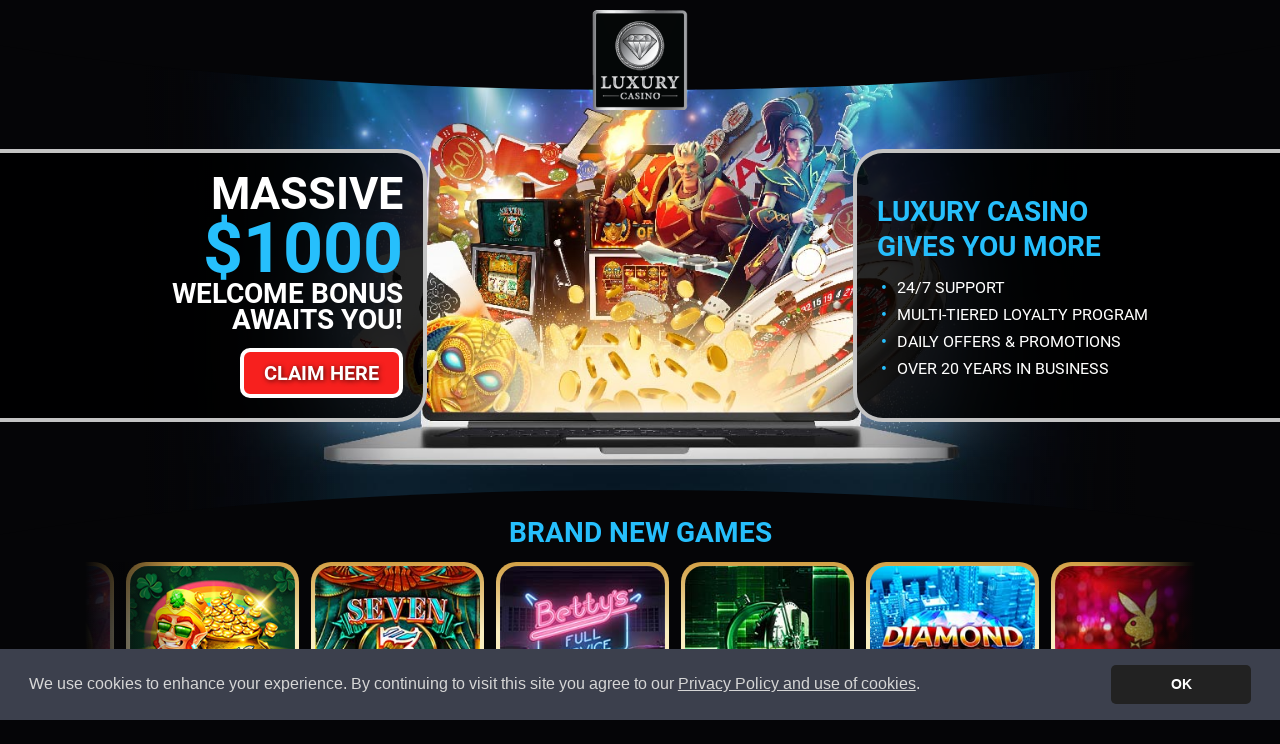

--- FILE ---
content_type: text/html; Charset=UTF-8
request_url: https://promo.iredirect.net/rea/pop/en/lxc/13/?v=0
body_size: 39998
content:



<!DOCTYPE HTML>
<html lang="en">

<head>
    <title>Luxury Casino!</title>
    <meta http-equiv="Content-Type" content="text/html; charset=utf-8" />
    <meta name="HandheldFriendly" content="True" />
    <meta name="apple-mobile-web-app-capable" content="yes" />
    <meta name="viewport" content="width=device-width, user-scalable=no, initial-scale=1.0, maximum-scale=1.0">
    <meta name="format-detection" content="telephone=no">
    <meta name="verify-v1" content="tY4_Gw3xI2BeyEtSZhQ159Sv8wT7SbpidLe5GqMwvCk">

    
    <link rel="stylesheet" href="/rea/shared/libs/font-awesome.4.7.0.min.css">

    
    <link rel="stylesheet" href="/rea/shared/libs/bootstrap.4.6.0.min.css">

    
    <link rel="stylesheet" href="/rea/shared/libs/tiny-slider.2.9.2.min.css">

    
    <link href="/rea/pop/en/lxc/13/inc/style.css" rel="stylesheet" type="text/css">
    <link rel="icon" type="image/x-icon" href="/favicon.ico" />

    
<!--robots-->

<meta name="Channel" content="Online Casino" /> 
<meta name="google-site-verification" content="tY4_Gw3xI2BeyEtSZhQ159Sv8wT7SbpidLe5GqMwvCk" />
<link rel="dns-prefetch" href="//www.googletagmanager.com">
<link rel="dns-prefetch" href="//www.google-analytics.com">
<link rel="dns-prefetch" href="//us.gimp.zeronaught.com">



<script type="text/javascript">
    var thisLang = "en", thisSiteCode = "rea", thisBrand = "lxc",
        thisCategory = "pop", thisSplashCode = "13", thisVariation = "0", aged = "EMPTY",
        isOntario = (!0).toString().toLowerCase() == "false",
        ipRegion = "OHIO", ipCountry= "US", 
        isApp = "" == "APP" ? (!0) : (!1), isTaboola = "" == "TABOOLA" ? (!0) : (!1), thisPath = "/rea/pop/en/lxc/13/";
</script>


<script type="text/javascript" defer>
    var engagement = "en-lxc-13-engagement", epoch = "2578", previouslyEngaged = localStorage.getItem(engagement), previouslyEngagedTime = localStorage.getItem(engagement + "-time");
    try {
        if (previouslyEngaged) {
            previouslyEngaged = parseInt(previouslyEngaged, 10);
            if (!isNaN(previouslyEngaged)) {
                if ((2 == previouslyEngaged && (epoch - previouslyEngagedTime < 7) && !1 == isApp) || (2==previouslyEngaged && !0 == isApp)) { 
                    setTimeout(function() {
                        //self.location.href = "/rea/spl/" + thisLang + "/" + thisBrand + "/" + thisSplashCode + "/?pe=" + previouslyEngaged + "&v=" + thisVariation;
                        self.location.href = "/rea/spl/" + thisLang + "/" + thisBrand + "/" + thisSplashCode + "/?" + window.location.search.slice(1) + "&pe=" + previouslyEngaged;
                    }, 10);
                } else {
                    localStorage.setItem(engagement, 1), localStorage.setItem(engagement + "-time", epoch);
                }
            }
        } else {
            console.log("No prior engagement"), localStorage.setItem(engagement, 1), localStorage.setItem(engagement + "-time", epoch);
        }
    } catch (e) {}
</script>


<script src="/rea/shared/libs/jquery.1.11.3.min.js" type="text/javascript"></script>
<script src="/rea/shared/libs/jquery-migrate.1.4.1.min.js" type="text/javascript"></script>


<script src="/rea/shared/common.js?4039-14" type="text/javascript"></script>
<script async src="/rea/shared/libs/vjs-chat.js?3674-14" type="text/javascript"></script>

<meta name="debug" description="GEO=US,MOB=False,ATK=wizfulladdress,BRWS=chrome 131,3=wizfulladdress_https,4=pop_lxc_13_0,5=" />
<style>
.noSkype { display:inherit; }
.alert{border:2px solid #c00;}

</style>
<!--SESSION JS-->
<script type="text/javascript">
var priorEngage = ("true" === "true");
var currency = "USD"; 
var thisAffID = new String("REFERRAL%5FSP%5Frea%5Fen%5F13%3A");
var siteTotalGames = ("1000" == "") ? "550" : "1000";
var mobilesiteTotalGames = ("1000" == "") ? "150" : "1000";
var decimalSeparator = ("." == "") ? "." : ".";
var groupSeparator = ("," == "") ? "," : ",";
var positivePattern = ("$n" == "") ? "$n" : "$n";
var decimalDigits = ("" == "") ? "2" : "";    
var isGDPR = "";
xit = 0; //global exit disable  
</script>


<link href="/rea/shared/libs/rea-shared.css" rel="stylesheet" />

	<script src="/rea/shared/libs/modal.3.3.7.js" type="text/javascript"></script>


<script src="/rea/shared/libs/cookieConsentCr-1.1.min.js?c=2"></script>

<script type="text/javascript">
    window.addEventListener("load", function (event) {
        window.CookieConsentCr.initialise({
            neutralCultureName: "en", //You have to set neutralCultureName based on the current neutral culture name of your page. Eg. en, de, fr, it, ru.
            hrefToPrivacy: "#" //You have to set href based on the path of your privacy policy page.
        });
    });

    $(document).on('click', ".cc-link", function () {
        $("#desktop-privacyModal").modal('show');
        return false;
    });
</script>

<!--breakout-->


<!--urchin-->
<script type="text/javascript">
    
    function postAjax(url, data, success) {
        var params = typeof data == 'string' ? data : Object.keys(data).map(
            function(k){ return encodeURIComponent(k) + '=' + encodeURIComponent(data[k]) }
        ).join('&');

        var xhr = window.XMLHttpRequest ? new XMLHttpRequest() : new ActiveXObject("Microsoft.XMLHTTP");
        xhr.open('POST', url);
        xhr.onreadystatechange = function() {
            if (xhr.readyState>3 && xhr.status==200) { success(xhr.responseText); }
        };
        xhr.setRequestHeader('X-Requested-With', 'XMLHttpRequest');
        xhr.setRequestHeader('Content-Type', 'application/x-www-form-urlencoded');
        xhr.send(params);
        return xhr;
    }

    function getCookieFor(name) {
        var nameEQ = name + "=", ca = document.cookie.split("; ");
        for(var i=0;i < ca.length;i++) {
            var c = ca[i];
            if (c.indexOf(nameEQ) === 0) {
                var value = c.substring(nameEQ.length);
                return decodeURIComponent(value); // returns first found cookie
            }
        }
        return null;
    }
    var btag5, btag1, btag3, btag2, fbraid, fbclid, gbraid, gclid, wbraid, afuid, fiid, thisReferer;
    var __galab = thisPath.substr(1).slice(0, -1);
    
    //flags to enable
    var useAmplitude = true;
    var useGoogleAnalytics = true; //embedded logic still requires this
    function __gaTracker() {
        //console.log("GA3 called", arguments); 
        return true;
    }
    //define the form tag and HTML tag
    var el = document.querySelector("html");
    var fm;
    //diabled btag1 = encodeURIComponent("REFERRAL_SP_rea_en_13:").replace(/'/g, "%27").replace(/"/g, "%22").replace(/%7C/g, "|");
	btag3 = encodeURIComponent("wizfulladdress_https").replace(/'/g, "%27").replace(/"/g, "%22").replace(/%7C/g, "|");
    el.setAttribute("data-btag3", btag3);
    btag2 = encodeURIComponent("").replace(/'/g, "%27").replace(/"/g, "%22").replace(/%7C/g, "|");
    el.setAttribute("data-btag2", btag2);
    thisReferer = encodeURIComponent("").replace(/'/g, "%27").replace(/"/g, "%22").replace(/%7C/g, "|");
    fbraid = "EMPTY", fbclid = "EMPTY", gbraid = "EMPTY", gclid = "EMPTY", wbraid = "EMPTY", afuid = "EMPTY", fiid = "EMPTY";
    el.setAttribute("data-fbraid", fbraid), el.setAttribute("data-fbclid", fbclid), el.setAttribute("data-gbraid", gbraid), el.setAttribute("data-gclid", gclid), el.setAttribute("data-wbraid", wbraid), el.setAttribute("data-afuid", afuid), el.setAttribute("data-fiid", fiid);
    
    //generate CD variables regardless of the flags
    var thisVariation = ("0" == "") ? ((isApp) ? "app" : ((isTaboola) ? "tab" : "0")) : "0";
      
    var CD0003 = "22634", //mgs-casino-id - dimension9
        CD0011 = thisLang, //language - dimension34
        CD0012 = "US", // ip_country
        CD0029 = "5qTNVx0j5ZNinBEURkseoIa1DFAIxwJBqZAUhAfTPUg=", //eipa - dimension83
        CD0030 = btag5, //btag5 - dimension84
        CD0031 = "REFERRAL_SP_rea_en_13:", //btag1 - dimension85
        CD0034 = btag2,  //btag2 or shape_id
        CD0035 = btag3,  //btag3 - dimension89
        CD0036 = "pop_lxc_13_0", //btag4 - dimension90
        CD0037 = "wizfulladdress", //atk - dimension91
        CD0040 = "catch_lxc", //rea theme - dimension124
        CD0041 = "1", //protocol - dimension125
        CD0042 = "13", //rea name - dimension126
        CD0043 = thisVariation, //rea version - dimension127
        CD0044 = "LXC", //rea brand - dimension128
        CD0045 = "", //date/year of birth  - dimension129
        CD0046 = "",
        CD0060 = "macOS",
        CD0061 = "10.15.7",
        CD0082 = "", // f5 tid, to be filled later after script load.
        CD0084 = "False",
        CD0091 = "Ohio"
    //if (useGoogleAnalytics) {
    //    (function (i, s, o, g, r, a, m) {
    //        i["GoogleAnalyticsObject"] = r;
    //        i[r] = i[r] || function () { (i[r].q = i[r].q || []).push(arguments) }, i[r].l = 1 * new Date();
    //        a = s.createElement(o), m = s.getElementsByTagName(o)[0];
    //        a.async = 1;
    //        a.src = g; m.parentNode.insertBefore(a, m);
    //    })(window, document, "script", "https://www.google-analytics.com/analytics.js", "__gaTracker");
    //}
    //create the GA object regardless of the flags
    const _GADATA = { 
        "dimension9"  : CD0003,
        "dimension34" : CD0011,
        "dimension83" : CD0029, 
        "dimension84" : CD0030, 
        "dimension85" : CD0031, 
        "dimension89" : CD0035, 
        "dimension90" : CD0036, 
        "dimension91" : CD0037, 
        "dimension124": CD0040,
        "dimension125": CD0041, 
        "dimension126": CD0042, 
        "dimension127": CD0043, 
        "dimension128": CD0044, 
        "dimension129": CD0045,  
        "dimension130": "",
        "dimension131": CD0046
    };
    //create the AMP object regardless of the flags
    const _AMPDATA = {
        "Page Domain": location.hostname,
        "Page Location": location.href,
        "Page Path": location.pathname,
        "Page Title": document.title,
        "Page URL": location.href.split("?")[0],
        "Page QueryString": location.href.split('?')[1] ?? "", 
        "siteCode": "LXC",
        "CD0003" : CD0003,
        "CD0011" : CD0011,
        "CD0012" : CD0012,
        "CD0029" : CD0029, 
        "CD0030" : CD0030,
        "CD0031" : CD0031,
        "CD0034" : CD0034,
        "CD0035" : CD0035,
        "CD0036" : CD0036,
        "CD0037" : CD0037,
        "CD0040" : CD0040,
        "CD0041" : CD0041,
        "CD0042" : CD0042,
        "CD0043" : CD0043,
        "CD0044" : CD0044,
        "CD0045" : CD0045,
        "CD0046" : CD0046,
        "CD0060" : CD0060,
        "CD0061" : CD0061,
        "CD0082" : CD0082,
        "CD0084" : CD0084,
        "CD0091" : CD0091
    };   
    var _AMPCONFIG = {
        api_key: "0becfcbcd26fecd2cebdb7558ca2ebe",
        ver: "2.11.13",
        src: "/rea/shared/rea-ampli-2.11.13-min.js", // "https://cdn.amplitude.com/libs/analytics-browser-2.11.13-min.js.gz"
        integrity:  "sha384-Gp3U9FccXZdynaf6nB7JC4UsNvxaQtTQxipmBPgneRzqjcvAUa/7+oAfy+7NJpsb",                            
        nonce: "" //not used
    }; 
    if (useAmplitude) {              
        try {
            var cookieNow=new Date();
            cookieNow.setTime(cookieNow.getTime() + (30 * 24 * 3600 * 1000)); //30 days
        } catch(err) { console.log("%c 30 Day Not Set ", "color:#fff;background-color:#000;font-weight:normal;"); }
        //Install Amplitude SDK 2.11.13
        !function(){"use strict";!function(e,t){var r=e.amplitude||{_q:[],_iq:{}};if(r.invoked)e.console&&console.error&&console.error("Amplitude snippet has been loaded.");else{var n=function(e,t){e.prototype[t]=function(){return this._q.push({name:t,args:Array.prototype.slice.call(arguments,0)}),this}},s=function(e,t,r){return function(n){e._q.push({name:t,args:Array.prototype.slice.call(r,0),resolve:n})}},o=function(e,t,r){e._q.push({name:t,args:Array.prototype.slice.call(r,0)})},i=function(e,t,r){e[t]=function(){if(r)return{promise:new Promise(s(e,t,Array.prototype.slice.call(arguments)))};o(e,t,Array.prototype.slice.call(arguments))}},a=function(e){for(var t=0;t<y.length;t++)i(e,y[t],!1);for(var r=0;r<m.length;r++)i(e,m[r],!0)};r.invoked=!0;var c=t.createElement("script");c.type="text/javascript",c.crossOrigin="anonymous",c.async=!0,c.src=_AMPCONFIG.src,c.onload=function(){e.amplitude.runQueuedFunctions||console.log("[Amplitude] Error: could not load SDK")};var u=t.getElementsByTagName("script")[0];u.parentNode.insertBefore(c,u);for(var l=function(){return this._q=[],this},p=["add","append","clearAll","prepend","set","setOnce","unset","preInsert","postInsert","remove","getUserProperties"],d=0;d<p.length;d++)n(l,p[d]);r.Identify=l;for(var f=function(){return this._q=[],this},v=["getEventProperties","setProductId","setQuantity","setPrice","setRevenue","setRevenueType","setEventProperties"],g=0;g<v.length;g++)n(f,v[g]);r.Revenue=f;var y=["getDeviceId","setDeviceId","getSessionId","setSessionId","getUserId","setUserId","setOptOut","setTransport","reset","extendSession"],m=["init","add","remove","track","logEvent","identify","groupIdentify","setGroup","revenue","flush"];a(r),r.createInstance=function(e){return r._iq[e]={_q:[]},a(r._iq[e]),r._iq[e]},e.amplitude=r}}(window,document)}();                    

        //Define the LogLevel enumeration because there is a bug: https://community.amplitude.com/data-instrumentation-57/amplitude-types-loglevel-constants-not-defined-in-my-javascript-code-4137
        //For some reasons amplitude.Types.LogLevel is only available inside the promise, so we had to manually create it here
        amplitude.Types = {
            LogLevel: { None: 0, Error: 1, Warn: 2, Verbose: 3, Debug: 4 },
            TransportType: { Fetch: 'fetch', SendBeacon: 'beacon', XHR: 'xhr' }
        };        
        //Initialize a new instance of the Amplitude tracking object
        amplitude.init(_AMPCONFIG.api_key, {
            transport: amplitude.Types.TransportType.SendBeacon,
            logLevel: amplitude.Types.LogLevel.Error,
            defaultTracking: {
                attribution: false, pageViews: false, sessions: false, formInteractions: false, fileDownloads: false,
            },
            trackingOptions: {
                ipAddress: true, language: true, platform: true,
            }
        }).promise.then(function () {
            //For some reasons amplitude.Types.LogLevel is only available inside the promise, so we had to manually create the Types obejct above
            //console.log(amplitude.Types.LogLevel);         
            var getCBT5, fmf;
            try {
                getCBT5 = getCookieFor("btag5amplitude");
                var btag5amplitude = ("" == "") ? (((getCBT5 || "").length > 0) ? getCBT5 : amplitude.getDeviceId()) : "";  
                _AMPDATA.CD0030 = btag5amplitude;
                amplitude.setDeviceId(btag5amplitude);       
                fmf = document.querySelector("input[name=btag5amplitude]"); fmf.value = btag5amplitude;      
                //Retrieves deviceId and store it in a cookie as btag5amplitude
                document.cookie = "btag5amplitude=" + amplitude.getDeviceId() + "; expires=" + cookieNow.toUTCString() + "; path=/; SameSite=None; Secure";
                el.setAttribute("data-btag5amplitude", getCookieFor("btag5amplitude")), localStorage.setItem("btag5amplitude", getCookieFor("btag5amplitude"));

                // Reading f5 tid and put into Amplitude payload
                var tidValue = (function(cookie) { return cookie && cookie.tid ? cookie.tid : ""; })(JSON.parse(getCookieFor("_imp_apg_r_")));
                _AMPDATA.CD0082 = tidValue;

                amplitude.track("page_viewed", _AMPDATA);  
                console.log("%c Amplitude Page View ", "color:#fff;background-color:#c0c;font-weight:normal;");          
            } catch(err) { console.log("%c No Amplitude Page View Recorded ", "color:#fff;background-color:#000;font-weight:normal;"); }   
        });            
    }

    if (useGoogleAnalytics) {
        try {
            __gaTracker("create", "UA-85618867-1", "auto");
            __gaTracker("set", "referrer", thisReferer);
            __gaTracker("send", "pageview", _GADATA);    
            var _loadGADATA = JSON.parse(JSON.stringify(_GADATA)); //new json object here    
            _loadGADATA.nonInteraction = true;
            _loadGADATA.hitCallback = function(){console.log("%c GA Load Success ", "color:#fff;background-color:#000;font-weight:normal;");};    
            __gaTracker("send", "event", "REA Page", "Load Success", __galab, _loadGADATA);
            __gaTracker(function (t) {
                var el, fmf; //local defined
                btag5 = t.get("clientId");
                _GADATA.dimension84 = btag5;
                el.setAttribute("data-btag5", btag5);
                fmf = document.querySelector("input[name=btag5]"); fmf.value = btag5;
		        fmf = document.querySelector("input[name=gacid]"); fmf.value = btag5;
            },false);
        } catch(err) { console.log("%c No GA Page View Recorded ", "color:#fff;background-color:#000;font-weight:normal;"); }     
    }    

    //Checks if Google Analytics has been loaded
    function isGoogleAnalyticsLoaded() {
        return typeof __gaTracker !== "undefined" && __gaTracker.loaded === true;
    }

    function logGAEvent(cat, act, lab) { //unfortunate function name, but must keep for now..
        var popForm = document.querySelector("#preform"); //assumes always #preform        
        var _eventGADATA = JSON.parse(JSON.stringify(_GADATA)); //new json object here
        if (useAmplitude) {
            try {
                var _DEBUGDATA = _AMPDATA;
                _DEBUGDATA.amplitudeReady = "true";
                if (typeof(amplitude)==="undefined") {
                    _DEBUGDATA.amplitudeReady = "false";
                }    
                _DEBUGDATA.btag5amplitude = el.getAttribute("data-btag5amplitude");
                console.log("%c Additional Event Log ", "color:#fff;background-color:#c0c;font-weight:normal;");      
                console.log("%c Amplitude Ready? " + _DEBUGDATA.amplitudeReady + " ", "color:#fff;background-color:#c0c;font-weight:normal;"); 
                var fa = document.querySelector("input[name=btag5amplitude]"); fa.value = el.getAttribute("data-btag5amplitude");  
                amplitude.track("rea_form_submit", _AMPDATA).promise.then(function(result){
                    console.log("%c Amplitude: " + result.code, "color:#fff;background-color:#c0c;font-weight:normal;");  
                });
                amplitude.flush();
            } catch(err) { console.log("%c Amplitude Event Not Recorded ", "color:#fff;background-color:#000;font-weight:normal;"); }  
        }
        if (useGoogleAnalytics) {
            try {
                _eventGADATA.hitCallback = function () { 
                    console.log("%c GA Callback Complete ", "color:#fff;background-color:#900;font-weight:normal;");                  
                };
                if (typeof popForm.elements["year"] !== "undefined" && popForm.elements["year"].value != "") {
                    _eventGADATA.dimension129 = popForm.elements["year"].value;
                }
                if (isGoogleAnalyticsLoaded()) {
                    __gaTracker("send", "event", cat, act, lab, _eventGADATA), console.log("%c GA Event ", "color:#fff;background-color:#090;font-weight:normal;");                
                }
            } catch(err) { console.log("%c GA Event Not Recorded ", "color:#fff;background-color:#000;font-weight:normal;"); }    
        }      
        setTimeout(popForm.submit(),1500);
        return false;     
    }
//if (window.addEventListener) {
//    window.addEventListener("message", listenMessage, true);
//} else {
//    window.attachEvent("onmessage", listenMessage);
//}
    ///////////////////////////////////////////////
    document.addEventListener("DOMContentLoaded", function () { //IE being stupid
        try {
            fm = document.querySelector("input[name=btag5]"); fm.value = btag5;        
            var reaVar = document.querySelector("input[name=reaVar]"); reaVar.value = thisVariation;
        } catch (err) { }
    });
</script>
</head>

<body data-variation="v0" data-device="0" class="usd  reg-us">
    
<!-- Google Tag Manager -->    
<script type="text/javascript">dataLayer = [{ 'transaction': 'REA_PAGE', 'aff_id': 'REFERRAL_SP_rea_en_13:', 'platform': 'macOS-10.15.7', 'browser': 'Chrome 131'}];</script>
<noscript><iframe src="//www.googletagmanager.com/ns.html?id=GTM-NZT6BR" height="0" width="0" style="display:none;visibility:hidden"></iframe></noscript>
<script type="text/javascript">    (function (w, d, s, l, i) { w[l] = w[l] || []; w[l].push({ 'gtm.start': new Date().getTime(), event: 'gtm.js' }); var f = d.getElementsByTagName(s)[0], j = d.createElement(s), dl = l != 'dataLayer' ? '&l=' + l : ''; j.async = true; j.src = '//www.googletagmanager.com/gtm.js?id=' + i + dl; f.parentNode.insertBefore(j, f); })(window, document, 'script', 'dataLayer', 'GTM-NZT6BR');</script>    
<!-- End Google Tag Manager -->




<section class="section-pre-header-banner">
    
</section>

<section class="section-pre-header">
    
    <div class="lazyload logo"></div>
    
</section>

<section class="section-header lazyload">
    <div class="vignette"></div>

    <div class="row no-gutters u__position--above seaction-header-row lazyload">

        <div class="col-md-4">
            
            <div class="header-frame header-frame--left">
            <div>
            
                    <span class="u__text--xl">Massive</span><br>
                    <span class="u__text--xxl u__colour--blue">$1000</span><br>
                    <span class="u__text--l">Welcome bonus</span><br>
                    <span class="u__text--l">Awaits you!</span><br>
                    <a href="#" class="cta-btn" data-cta-order="1">Claim Here</a>
                    <ul class="d-block d-md-none">
                        <li>24/7 Support</li>
                        <li>Multi-tiered loyalty program</li>
                        <li>Daily offers & promotions</li>
                        <li>Over 20 years in business</li>
                    </ul>
                    
                </div>
            </div>
        </div>
        
        <div class="col-4 text-center hero-game-content">
            
        </div>
        
        <div class="col-4 d-none d-md-block">
            <div class="header-frame header-frame--right">
                <div class="w-100">
                    
                    <span class="u__text--l u__colour--blue u__line-height--1-25">Luxury Casino<br>
                        gives you more
                    </span>
                    <br>
                    <ul>
                        <li>24/7 Support</li>
                        <li>Multi-tiered loyalty program</li>
                        <li>Daily offers & promotions</li>
                        <li>Over 20 years in business</li>
                    </ul>
                    
                </div>
            </div>

        </div>

    </div>
</section>

<section class="section-games u__section--pad">
    <div class="curve-top"></div>

    <div class="container-md">
        <div class="row">
            <div class="col text-center">

                <span class="u__text--l u__colour--blue u__text--uppercase">
                    
                        <strong>BRAND NEW GAMES</strong>
                    
                </span>

                <!-- [SLIDER] BRAND NEW GAMES -->
                <div class="slide-strip-contain mt-3">
                    <div class="overlay overlay--left"></div>
                    <div class="overlay overlay--right"></div>
                    <div class="slide-strip">
                        
                        <div>
                            <div class="slider-lazyload graphic-icon graphic-icon--arena-gold"></div>
                        </div>
                        <div>
                            <div class="slider-lazyload graphic-icon graphic-icon--9-pots"></div>
                        </div>
                        <div>
                            <div class="slider-lazyload graphic-icon graphic-icon--sevens">
                                <div class="banner">HOT!</div>
                            </div>
                        </div>
                        <div>
                            <div class="slider-lazyload graphic-icon graphic-icon--betty"></div>
                        </div>
                        <div>
                            <div class="slider-lazyload graphic-icon graphic-icon--the-vault"></div>
                        </div>
                        <div>
                            <div class="slider-lazyload graphic-icon graphic-icon--diamond-force"></div>
                        </div>
                        <div>
                            <div class="slider-lazyload graphic-icon graphic-icon--playboy"></div>
                        </div>
                        <div>
                            <div class="slider-lazyload graphic-icon graphic-icon--attack-retro"></div>
                        </div>
                        <div>
                            <div class="slider-lazyload graphic-icon graphic-icon--enchanted-oceans"></div>
                        </div>
                        <div>
                            <div class="slider-lazyload graphic-icon graphic-icon--mining-fever"></div>
                        </div>
                        
                    </div>
                </div>

            </div>
        </div>

        <div class="row w-100 mt-4"></div>

        <div class="row mt-4">
            <div class="col text-center">

                <span class="u__text--l u__colour--blue u__text--uppercase">
                    
                        <strong>THE BEST ONLINE SLOTS</strong>
                    
                </span>

                <!-- [SLIDER] BEST ONLINE SLOTS -->
                <div class="slide-strip-contain mt-3">
                    <div class="overlay overlay--left"></div>
                    <div class="overlay overlay--right"></div>
                    <div class="slide-strip" data-direction="backwards">
                        
                        <div>
                            <div class="slider-lazyload graphic-icon graphic-icon--9-masks"></div>
                        </div>
                        <div>
                            <div class="slider-lazyload graphic-icon graphic-icon--immortal-creatures">
                                <div class="banner">EXCLUSIVE!</div>
                            </div>
                        </div>
                        <div>
                            <div class="slider-lazyload graphic-icon graphic-icon--jane-blonde"></div>
                        </div>
                        <div>
                            <div class="slider-lazyload graphic-icon graphic-icon--oz"></div>
                        </div>
                        <div>
                            <div class="slider-lazyload graphic-icon graphic-icon--icy-gems"></div>
                        </div>
                        <div>
                            <div class="slider-lazyload graphic-icon graphic-icon--fortunium"></div>
                        </div>
                        <div>
                            <div class="slider-lazyload graphic-icon graphic-icon--shogun-time"></div>
                        </div>
                        <div>
                            <div class="slider-lazyload graphic-icon graphic-icon--break-away"></div>
                        </div>
                        <div>
                            <div class="slider-lazyload graphic-icon graphic-icon--jungle-jim"></div>
                        </div>
                        
                    </div>
                </div>

            </div>
        </div>

        <div class="row w-100 mt-4"></div>

        <div class="row mt-4">
            <div class="col text-center">

                <span class="u__text--l u__colour--blue u__text--uppercase">
                    <strong>Most popular live table games</strong>
                </span>

                <!-- [SLIDER] POPULAR TABLE GAMES -->
                <div class="slide-strip-contain mt-3">
                    <div class="overlay overlay--left"></div>
                    <div class="overlay overlay--right"></div>
                    <div class="slide-strip">
                        <div>
                            <div class="slider-lazyload graphic-icon graphic-icon--blackjack"></div>
                        </div>
                        <div>
                            <div class="slider-lazyload graphic-icon graphic-icon--roulette"></div>
                        </div>
                        <div>
                            <div class="slider-lazyload graphic-icon graphic-icon--texas-holdem"></div>
                        </div>
                        <div>
                            <div class="slider-lazyload graphic-icon graphic-icon--super-sic-bo"></div>
                        </div>
                        <div>
                            <div class="slider-lazyload graphic-icon graphic-icon--dream-catcher"></div>
                        </div>
                        <div>
                            <div class="slider-lazyload graphic-icon graphic-icon--monopoly"></div>
                        </div>
                        <div>
                            <div class="slider-lazyload graphic-icon graphic-icon--carribean-poker"></div>
                        </div>
                        <div>
                            <div class="slider-lazyload graphic-icon graphic-icon--casino-holdem"></div>
                        </div>
                        <div>
                            <div class="slider-lazyload graphic-icon graphic-icon--three-card-poker"></div>
                        </div>
                        <div>
                            <div class="slider-lazyload graphic-icon graphic-icon--baccarat"></div>
                        </div>
                    </div>
                </div>

            </div>
        </div>

    </div>
</section>

<section class="section-featured-game u__section--pad">
    <div class="container-lg">
        <div class="row">
            <div class="col text-center">
                <span class="u__colour--blue-dark u__text--heading">
                    <strong>Try our featured game</strong>
                </span>
            </div>
        </div>
        <div class="row">
            <div class="col">
                <div class="frame-module u__colour--gold-light">
                    <div class="frame-module-col">

                        <div class="frame-a frame frame-extended">
                            <div class="ribbon-contain">
                                
                                <div class="ribbon-new">New</div>
                                
                            </div>
                            <div class="lazyload featured-game-poster">
                                
                            </div>
                        </div>

                        <div class="frame-b frame frame-pad--micro">
                            <div class="row mt-3 mb-2 micro-gutters text-center">
                                <div class="col">
                                    
                                    <span class="u__text--l u__text--uppercase ">
                                        
                                        <strong>Features</strong>
                                        
                                    </span>
                                </div>
                                <div class="mt-3 w-100"></div>
                                
                                <div class="col">
                                    <img class="lazyload" data-src="/rea/shared/img/featured-game/9masks/feature-1.jpg"><br>
                                    <span class="d-block mt-2">Escalating Mask Pays</span>
                                </div>
                                <div class="col">
                                    <img class="lazyload" data-src="/rea/shared/img/featured-game/9masks/feature-2.jpg">
                                    <span class="d-block mt-2">Win up to 2000x</span>
                                </div>
                                <div class="col">
                                    <img class="lazyload" data-src="/rea/shared/img/featured-game/9masks/feature-3.jpg">
                                    <span class="d-block mt-2">3x Multiplier</span>
                                </div>
                                
                            </div>
                        </div>

                    </div>
                    <div class="frame-module-col">
                        <div class="frame-c frame frame-pad align-items-center">
                            <div class="row">
                                
                                <div class="col text-center">
                                    <span class="u__text--l u__text--uppercase">
                                        <strong>Are you ready to win?</strong>
                                    </span>
                                    <br>
                                </div>

                                <div class="mt-3 w-100"></div>

                                <div class="col">
                                    <p>As the sun rises over the hot African jungles, soulfully deep rhythmic drumbeats dramatically celebrate fiery wins and awaken every player’s inner tribal gaming spirit. Stacked Masks of Fire land with a flaming hot anticipation escalating player payouts! An enhanced wheel offers an unforgettable Free Spins experience with Multipliers.</p>
                                    <p>This classic “any 7’s” base game with stacked Masks of Fire symbols will get your heart pumping! The Free Spins with Multipliers is where the heat really gets turned up!</p>
                                </div>
                                
                            </div>
                        </div>

                        <div class="frame-d frame frame-extended align-items-center frame-pad">
                            <div class="row micro-gutters text-center">
                                <div class="col u__text--uppercase">
                               
                                    <span class="u__text--l">Play 9 Masks of Fire&trade;</span><br>
                                    <span class="u__text--xl d-block mt-2 u__colour--yellow"><strong>$1000 free</strong></span>
                                </div>

                                <div class="mt-4 w-100"></div>
                                
                                <div class="col">
                                    <img class="lazyload" data-src="/rea/shared/img/featured-game/9masks/screenshot-1.jpg">
                                </div>
                                <div class="col">
                                    <img class="lazyload" data-src="/rea/shared/img/featured-game/9masks/screenshot-2.jpg">
                                </div>
                                <div class="mt-1 w-100"></div>
                                <div class="col">
                                    <img class="lazyload" data-src="/rea/shared/img/featured-game/9masks/screenshot-3.jpg">
                                </div>
                                <div class="col">
                                    <img class="lazyload" data-src="/rea/shared/img/featured-game/9masks/screenshot-4.jpg">
                                </div>
                                
                            </div>
                        </div>

                    </div>
                </div>
            </div>
        </div>

        <div class="row">
            <div class="col text-center">
                <a href="#" class="cta-btn cta-btn-dark" data-cta-order="2">Play Now</a>
            </div>
        </div>

    </div>
</section>

<section class="section-game-map u__section--pad">

    <div class="container-md">
        <div class="row">
            <div class="col mt-4 mb-4 text-center u__text--uppercase">
                <div class="u__text--heading">
                    <span class="u__colour--blue">
                        <strong>Over 1000+ games at your finger tips</strong>
                    </span>
                    <br>
                    <span class="u__text--m d-block mt-2">with new games added every week
                    </span>
                </div>
            </div>

            <div class="w-100"></div>

            <div class="col">
                <script>
                    var cardSlides = ['anderthals', 'arctic-magic', 'ariana', 'aurora-wilds', 'banana-odyssey', 'book-atem', 'bookie-odds', 'boom-pirates', 'break-bank', 'cash-kingdoms', 'classic-243', 'crystal-rift', 'dark-matter', 'deco-diamonds', 'diamond-empire', 'double-lucky-line', 'finer-reels', 'forbidden-throne', 'great-albini', 'high-society', 'hitman', 'immortal-creatures', 'ivory-citadel', 'lock-luck', 'love-island', 'lucky-leprechaun', 'millionaires', 'relic-seekers', 'romanov-riches', 'ruby', 'sherlock', 'star-dust', 'money-mayweather', 'temple-tut', 'thunderstruck-ii', 'tomb-raider', 'village-people', 'wild-scarabs', 'zeus'];
                </script>
                <ul class="cards-contain"></ul>
            </div>
        </div>
    </div>
</section>

<section class="section-video u__colour--black u__section--pad">

    <div class="container-md">
        <div class="row">

            <div class="col text-center u__text--uppercase">
                <div class="u__text--heading">
                    <span class="u__colour--blue-dark">
                        <strong>Enjoy a premiere mobile experience</strong>
                    </span>
                    <br>
                    <span class="u__text--m d-block mt-2">Play anywhere and everywhere</span>
                </div>
            </div>

            <div class="w-100"></div>

            <div class="col u__position--above">

                
                <div class="video-container">
                    <div class="video-crop">
                        <video poster="" preload="auto" muted="" playsinline="" autoplay="" loop>
                            
                            <source src="https://s3.amazonaws.com/rea-cr/rea/shared/videos/featured-game-videos/ajb-video.mp4" type="video/mp4">
                            
                        </video>
                    </div>
                </div>
                
            </div>

        </div>
    </div>

    <div class="curve-top"></div>

</section>

<section class="section-progressive">
    <div class="container-md">
        <div class="row">

            <div class="col text-center mt-2">
                <a href="#" class="cta-btn" data-cta-order="3">Play Now</a>
            </div>

            <div class="w-100"></div>
            <div class="divider"></div>

            <div class="col text-center">
                <span class="u__colour--blue u__text--l u__text--uppercase">
                    <strong>Top progressive slot games</strong>
                </span>
                
            </div>

            <div class="w-100"></div>

            <div class="col mt-4">
                <!-- [SLIDER] PROGRESSIVE GAMES -->
                <div class="slider-contain slider--standard mt-2">
                    <div class="overlay overlay--left"></div>
                    <div class="overlay overlay--right"></div>
                    <div class="slider"
                        data-items="3"
                        data-items-mobile="1"
                        data-loop="false"
                        data-center="false"
                        data-edge-padding="0"
                        data-edge-padding-mobile="100"
                        data-autoplay-mobile="false"
                        data-index-mobile="1">
                        <div>
                            <div class="slider-lazyload graphic-icon graphic-icon--mega-moolah"></div>
                        </div>
                        <div>
                            <div class="slider-lazyload graphic-icon graphic-icon--mega-vault"></div>
                        </div>
                        <div>
                            <div class="slider-lazyload graphic-icon graphic-icon--wheel-wishes"></div>
                        </div>
                    </div>
                    <div class="slider-nav-contain">
                        <button class="slider-control slider-control--prev"></button>
                        <div class="slider-nav"></div>
                        <button class="slider-control slider-control--next"></button>
                    </div>
                </div>
            </div>

            <div class="w-100"></div>
            <div class="divider"></div>

            <div class="col text-center u__text--uppercase u__position--above">
            
                <span class="u__colour--gold u__text--l">
                    <strong>Become an instant millionaire today</strong>
                </span>
                <br>
                <span class="u__text--m d-block mt-2">Just like they did
                </span>
            
            </div>
        </div>
    </div>
</section>

<section class="section-millionaires lazyload">

    <!-- [SLIDER] COVERFLOW WINNERS -->
    <div class="slider-contain slider--coverflow">
        <div class="slider">
            <div>
                <div class="slider-lazyload winner-image winner-image--gm">
                    <div class="banner">G.M. Won $3.9M</div>
                </div>
            </div>
            <div>
                <div class="slider-lazyload winner-image winner-image--kt">
                    <div class="banner">K.T. Won $1.4M</div>
                </div>
            </div>
            <div>
                <div class="slider-lazyload winner-image winner-image--dh">
                    <div class="banner">D.H. Won $4.4M</div>
                </div>
            </div>
            <div>
                <div class="slider-lazyload winner-image winner-image--dp">
                    <div class="banner">D.P. Won $11.6M</div>
                </div>
            </div>
            <div>
                <div class="slider-lazyload winner-image winner-image--mg">
                    <div class="banner">M.G. Won €4.2M</div>
                </div>
            </div>
        </div>
        <div class="slider-nav-contain">
            <button class="slider-control slider-control--prev"></button>
            <button class="slider-control slider-control--next"></button>
        </div>
    </div>

    <div class="container-md">
        <div class="row mt-4">
            <div class="col text-center u__text--uppercase">
                <span class="u__colour--gold u__text--l">
                    <strong>Are you next?</strong>
                </span>
            </div>
        </div>
    </div>

</section>

<section class="section-winners">

    <div class="tri-contain">
        <div class="tri-left"></div>
        <div class="tri-right"></div>
    </div>

    <div class="container-md">
        <div class="row">

            <div class="col">
                <div class="table-contain">
                    <div class="table-header u__text--uppercase u__text--m">
                        <strong>Recent Winners</strong>
                    </div>
                    <div class="table-responsive-sm">
                        <table class="table table-striped-even text-center">
                            <tbody>
                                <tr><td>B.W.</td><td>€6864</td><td>Pragmatic Live - Fortune Roulette</td><td>01/22/2026</td></tr><tr><td>B.D.</td><td>CA$2058</td><td>African Quest</td><td>01/22/2026</td></tr><tr><td>A.F.</td><td>CA$3864</td><td>Fourfold the Gold™</td><td>01/22/2026</td></tr><tr><td>B.D.</td><td>CA$2275</td><td>Legendary Lawman Cash 'Em All™</td><td>01/22/2026</td></tr><tr><td>B.D.</td><td>CA$2460</td><td>Blazing Bonanza Rush Express™</td><td>01/22/2026</td></tr><tr><td>K.G.</td><td>CA$3424</td><td>Book Of Mrs Claus</td><td>01/22/2026</td></tr><tr><td>A.F.</td><td>CA$3094</td><td>Blazing Bonanza Rush Express™</td><td>01/22/2026</td></tr><tr><td>S.W.</td><td>CA$4238</td><td>Area Link™ Bank Boss</td><td>01/22/2026</td></tr><tr><td>J.W.</td><td>$2085</td><td>Gold Blitz Express™</td><td>01/22/2026</td></tr><tr><td>G.S.</td><td>CA$8350</td><td>Area Link™ Dragon</td><td>01/22/2026</td></tr><tr><td>G.S.</td><td>CA$2160</td><td>Avalon™ III</td><td>01/22/2026</td></tr><tr><td>K.S.</td><td>CA$3670</td><td>Climb Time Joker Cash Uncovered™</td><td>01/21/2026</td></tr>
                            </tbody>
                        </table>
                    </div>
                    <div class="table-footer"></div>
                </div>
            </div>
        </div>
    </div>
</section>

<section class="section-match-bonus">
    <div class="container-md">
        <div class="row">
            <div class="col text-center">
                <div class="u__text--uppercase">
                    <span class="u__colour--blue-dark u__text--l">
                        <strong>You can unlock big wins too</strong>
                    </span>
                    <br>
                    <span class="u__text--m d-block mt-2">Get five exclusive deposit match bonuses
                    </span>
                    <br>
                </div>

                <ol class="mt-4">
                    <li>
                        <div class="bullet"></div>
                        <div class="content">
                            <strong>First Deposit</strong><br>
                            100% Match Bonus (Up to $150)
                        </div>
                    </li>
                    <li>
                        <div class="bullet"></div>
                        <div class="content">
                            <strong>Second Deposit</strong><br>
                            50% Match Bonus (Up to $200)
                        </div>
                    </li>
                    <li>
                        <div class="bullet"></div>
                        <div class="content">
                            <strong>Third Deposit</strong><br>
                            25% Match Bonus (Up to $300)
                        </div>
                    </li>
                    <li>
                        <div class="bullet"></div>
                        <div class="content">
                            <strong>Fourth Deposit</strong><br>
                            50% Match Bonus (Up to $200)
                        </div>
                    </li>
                    <li>
                        <div class="bullet"></div>
                        <div class="content">
                            <strong>Fifth Deposit</strong><br>
                            100% Match Bonus (Up to $150)
                        </div>
                    </li>
                </ol>

                <br>

                <a href="#" class="cta-btn cta-btn-dark mt-4" data-cta-order="4">Claim Now</a>

            </div>
        </div>
    </div>
</section>

<section class="section-showcase u__section--pad">
    <div class="container-lg">
        <div class="row u__position--above">
            <div class="col text-center u__text--uppercase">
                <span class="u__text--m">A multi award winning casino</span><br>
                <span class="u__colour--gold u__text--l d-block mt-2">
                    <strong>Play at one of the world's best online casinos</strong>
                </span>
            </div>
        </div>

        <div class="row move-up">
            <div class="col">

                <!-- [SLIDER] AWARDS -->
                <div class="slider-contain slider--standard mt-2">
                    <!-- <div class="overlay overlay--left"></div> -->
                    <!-- <div class="overlay overlay--right"></div> -->
                    <div class="slider"
                        data-items="5"
                        data-items-mobile="3"
                        data-loop="false"
                        data-center="false">
                        <div>
                            <div class="slider-lazyload icon-award icon-award--1">
                                <div class="shadow"></div>
                                <div class="light"></div>
                            </div>
                        </div>
                        <div>
                            <div class="slider-lazyload icon-award icon-award--2">
                                <div class="shadow"></div>
                                <div class="light"></div>
                            </div>
                        </div>
                        <div>
                            <div class="slider-lazyload icon-award icon-award--3">
                                <div class="shadow"></div>
                                <div class="light"></div>
                            </div>
                        </div>
                        <div>
                            <div class="slider-lazyload icon-award icon-award--4">
                                <div class="shadow"></div>
                                <div class="light"></div>
                            </div>
                        </div>
                        <div>
                            <div class="slider-lazyload icon-award icon-award--5">
                                <div class="shadow"></div>
                                <div class="light"></div>
                            </div>
                        </div>
                    </div>
                    <div class="slider-nav-contain">
                        <button class="slider-control slider-control--prev"></button>
                        <div class="slider-nav"></div>
                        <button class="slider-control slider-control--next"></button>
                    </div>
                </div>

            </div>

            <div class="w-100 mt-4"></div>

            <div class="col mt-4 u__text--uppercase text-center">
                <span class="u__colour--gold u__text--heading">
                    <strong>Join now and get rewarded</strong>
                </span>

                <ul class="showcase-boxes text-left">
                    <li>
                        <div class="lazyload inner">
                            <div class="box-label u__text--m">
                                Loyalty Program - be treated<br>
                                like a vip
                            </div>
                        </div>
                    </li>
                    <li>
                        <div class="lazyload inner">
                            <div class="box-label u__text--m">
                                97% payout rate - highest<br>
                                payout rate around
                            </div>
                        </div>
                    </li>
                    <li>
                        <div class="lazyload inner">
                            <div class="box-label u__text--m">
                                Generous bonuses - hourly,<br>
                                daily and weekly offers
                            </div>
                        </div>
                    </li>
                    <li>
                        <div class="lazyload inner">
                            <div class="box-label u__text--m">
                                24/7 personal<br>
                                customer service
                            </div>
                        </div>
                    </li>
                </ul>

                <a href="#" class="cta-btn" data-cta-order="5">Join now</a>
            </div>
        </div>
    </div>
</section>

<section class="section-partners u__section--pad">
    <div class="container-md">
        <div class="row">
            <div class="col text-center u__text--uppercase">

                <span class="u__colour--blue-dark u__text--heading">
                    <strong>Our partners</strong>
                </span>

                <!-- [SLIDER] PARTNERS -->
                <div class="slider-contain slider-contain--light slider--standard mt-2">
                    <div class="overlay overlay--left"></div>
                    <div class="overlay overlay--right"></div>
                    <div class="slider"
                        data-items="6"
                        data-items-mobile="4"
                        data-gutter="40"
                        data-gutter-mobile="15">
                        <div>
                            <img class="slider-lazyload" data-src="/rea/shared/img/partner/partner-microgaming.jpg">
                        </div>
                        <div>
                            <img class="slider-lazyload" data-src="/rea/shared/img/partner/partner-stormcraft.jpg">
                        </div>
                        <div>
                            <img class="slider-lazyload" data-src="/rea/shared/img/partner/partner-evolution.jpg">
                        </div>
                        <div>
                            <img class="slider-lazyload" data-src="/rea/shared/img/partner/partner-all41.jpg">
                        </div>
                        <div>
                            <img class="slider-lazyload" data-src="/rea/shared/img/partner/partner-fortune-factory.jpg">
                        </div>
                        <div>
                            <img class="slider-lazyload" data-src="/rea/shared/img/partner/partner-gameburger.jpg">
                        </div>
                        <div>
                            <img class="slider-lazyload" data-src="/rea/shared/img/partner/partner-neon-valley.jpg">
                        </div>
                        <div>
                            <img class="slider-lazyload" data-src="/rea/shared/img/partner/partner-pear-fiction.jpg">
                        </div>
                        <div>
                            <img class="slider-lazyload" data-src="/rea/shared/img/partner/partner-pulse8.jpg">
                        </div>
                        <div>
                            <img class="slider-lazyload" data-src="/rea/shared/img/partner/partner-switch.jpg">
                        </div>
                        <div>
                            <img class="slider-lazyload" data-src="/rea/shared/img/partner/partner-triple-edge.jpg">
                        </div>
                        <div>
                            <img class="slider-lazyload" data-src="/rea/shared/img/partner/partner-zero-fox.jpg">
                        </div>
                        <div>
                            <img class="slider-lazyload" data-src="/rea/shared/img/partner/partner-sling-shot.jpg">
                        </div>
                        <div>
                            <img class="slider-lazyload" data-src="/rea/shared/img/partner/partner-alchemy.jpg">
                        </div>
                    </div>
                    <div class="slider-nav-contain">
                        <button class="slider-control slider-control--prev"></button>
                        <div class="slider-nav"></div>
                        <button class="slider-control slider-control--next"></button>
                    </div>
                </div>

            </div>
        </div>
    </div>
</section>

<div class="form-blackout" id="form-blackout">
    <div class="form-close"></div>

    <div class="form-contain">

        <div class="u__text--uppercase u__text--l">
            <span>Get your</span><br />
            <span class="u__colour--blue u__text--xl">Exclusive</span><br />
            <span>Welcome</span><br />
            <span>Bonus Here</span><br />
        </div>

        <form id="preform" name="preform" action="https://lxc.iredirect.net/referral/" novalidate="novalidate">

            
<input type="hidden" name="df"                   data-gacd=""      value="8" />
<input type="hidden" name="ws"                   data-gacd=""      value="8" />
<input type="hidden" name="fs"                   data-gacd=""      value="1" />
<input type="hidden" name="sdr"                  data-gacd=""      value="1" />
<input type="hidden" name="lid"                  data-gacd=""      value="EMPTY" />
<input type="hidden" name="seg"                  data-gacd=""      value="EMPTY" />
<input type="hidden" name="nuru"                 data-gacd=""      value="rea" class="valid" />    
  

<!--CD-->                                                               
<input type="hidden" name="aff_id"               data-gacd="85"    value="REFERRAL_SP_rea_en_13:" />
<input type="hidden" name="btag2"                data-gacd=""    value="" />
<input type="hidden" name="btag3"                data-gacd="89"    value="wizfulladdress_https" />
<input type="hidden" name="btag4"                data-gacd="90"    value="pop_lxc_13_0"   id="btag4" />
<input type="hidden" name="btag5"                data-gacd="84"    value=""   id="btag5" />
<input type="hidden" name="gacid"                data-gacd=""      value="" />
<input type="hidden" name="protocol"             data-gacd="125"   value="1" />
<input type="hidden" name="lang"                 data-gacd="34"    value="en" />
<input type="hidden" name="mgsid"                data-gacd="9"     value="22634" />
<input type="hidden" name="reaName"              data-gacd="126"   value="13" />
<input type="hidden" name="reaVar"               data-gacd="127"   value="0" />
<input type="hidden" name="siteCode"             data-gacd="128"   value="LXC" />
<input type="hidden" name="reaType"              data-gacd=""      value="pop" />
<input type="hidden" name="traffic"              data-gacd=""      value="" />
<input type="hidden" name="httpRefer"            data-gacd="46"    value="" />
<input type="hidden" name="fbraid"               data-gacd=""      value="" />
<input type="hidden" name="fbclid"               data-gacd=""      value="" />
<input type="hidden" name="gbraid"               data-gacd=""      value="" />
<input type="hidden" name="gclid"                data-gacd=""      value="" />
<input type="hidden" name="wbraid"               data-gacd=""      value="" />
<input type="hidden" name="afuid"           data-gacd=""      value="" />
<input type="hidden" name="fiid"            data-gacd=""      value="" />
<input type="hidden" name="btag5amplitude"  data-gacd=""      value="" />

<!-- [EMPTY][][] [EMPTY][][] -->
<input type="hidden" name="atk"                  data-gacd="91"    value="wizfulladdress">
<input type="hidden" name="theme"                data-gacd="124"   value="catch_lxc">
<!--END-->

        <input id="firstName" name="fn" value="" type="text" required="required" placeholder="Enter your First Name..." />
        <input id="lastName" name="ln" value="" type="text" required="required" placeholder="Enter your Last Name..." />
        <input id="email" name="email" value="" type="email" required="required" placeholder="Enter your Email..." />
    
<style>
    #privacyConsent {
        display: block;
        text-align: left;
        margin: 10px auto;
        width: calc(100% - 20px);
    }

    #privacyConsent #privacyConsentCheckbox,
    #privacyConsent #privacyConsentLabel {
        display: inline-block;
        vertical-align: middle;
    }

    #privacyConsent #privacyConsentCheckbox {
        width: auto;
        margin: 0 5px 0 0;
        height: 16px;
    }

    #privacyConsent #privacyConsentLabel {
        font-weight: 400;
        text-transform: none;
        font-size: 12px;
        line-height: 16px;
        margin: 0;
        color: white;
        text-shadow: -1px -1px 0 #555,
                      1px -1px 0 #555,
                     -1px  1px 0 #555,
                      1px  1px 0 #555;
    }
</style>

<div class="privacy-consent" id="privacyConsent">
    <label class="privacy-consent__label" id="privacyConsentLabel" for="privacyConsentCheckbox"><input type="checkbox" class="privacy-consent__checkbox" id="privacyConsentCheckbox" name="privacyConsentCheckbox" required />I confirm I am over 19, accept the <a class="modalLink" data-toggle="modal" data-target="#desktop-termsModal" href="#">terms and conditions</a>, and give consent to receive relevant <a class="modalLink" data-toggle="modal" data-target="#desktop-privacyModal" href="#">marketing communication</a>.</label>
</div>
                <button class="form-submit-btn" type="submit" form="preform" value="submit">
                    Claim Bonus
                </button>
            
        </form> 
    </div>
</div>
<div class="pre-footer">
    <!--<img class="payment-logo lazyload" data-src="/rea/shared/img/footer-logos/visa.jpg">-->
    <!--<img class="payment-logo lazyload" data-src="/rea/shared/img/footer-logos/mastercard.jpg">-->
    <img class="payment-logo lazyload" data-src="/rea/shared/img/footer-logos/echeck.jpg">
    <img class="payment-logo lazyload" data-src="/rea/shared/img/footer-logos/neosurf.jpg">
    <img class="payment-logo lazyload" data-src="/rea/shared/img/footer-logos/idebit.jpg">
    <img class="payment-logo lazyload" data-src="/rea/shared/img/footer-logos/instadebit.jpg">
    <img class="payment-logo lazyload" data-src="/rea/shared/img/footer-logos/paysafe.jpg">
    <img class="payment-logo lazyload" data-src="/rea/shared/img/footer-logos/ecopayz.jpg">
    <img class="payment-logo lazyload" data-src="/rea/shared/img/footer-logos/instant.jpg">
    <img class="payment-logo lazyload" data-src="/rea/shared/img/footer-logos/flexepin.jpg">
    <img class="payment-logo lazyload" data-src="/rea/shared/img/footer-logos/interac.jpg">
    <img class="payment-logo lazyload" data-src="/rea/shared/img/footer-logos/ecovoucher.jpg">
    <img class="payment-logo lazyload" data-src="/rea/shared/img/footer-logos/muchbetter.jpg">
    <div class="w-100 mt-3"></div>
    <figure style="display: inline-block; border-radius: 50%; height: 40px; width: 40px; line-height: 36px; padding: 0; margin: 0; font-family: sans-serif; font-weight: 700; border: 3px solid rgba(255, 255, 255, 0.8); color: rgba(255, 255, 255, 0.8);">19+</figure> 
</div>

<div class="footer">
    
<div class="breakfloat"></div>
<div class="avd">
    <div class="avdtxt">Luxury Casino is guaranteed virus, adware, and spyware free as tested by McAfee Site Advisor, Norton Safe Web and Google Safe Browsing.</div>
    <div class="avdimg">
        <div class="norton">
            <img src="/rea/shared/img/spacer.gif" width="104" height="50" alt="Norton" /></div>
        <div class="mcaffee">
            <img src="/rea/shared/img/spacer.gif" width="106" height="50" alt="McAffee" /></div>
        <div class="safesecure" style="background-image: url(/rea/shared/img/trust/secure-en.jpg);">
            <img src="/rea/shared/img/spacer.gif" width="91" height="50" alt="Safe and Secure" /></div>
    </div>
</div>

    <div class="footer-icons">
              
        <div class="bIcon-CR bIcons"></div>
        <!-----------------------
    Updated on 31/03/25 - To move away from old sprite sheet 
-------------------------->
<img class="footer_single-icon" src="/rea/shared/img/footer-logos/footer_icon-pragmatic-play.png" alt="Pragmatic Play"/>
<img class="footer_single-icon" src="/rea/shared/img/footer-logos/footer_icon-games-global.png" alt="Games Global"/>
<img class="footer_single-icon footer_single-icon-hrwg" src="/rea/shared/img/footer-logos/footer_icon-hrwg.png" alt="Highest Rate Win Guaranteed"/>


    </div>

    
<div class="footerTracking">Affiliate&nbsp;ID: REFERRAL_SP_rea_en_13:</div>

                        <div style="text-align:center;font-size:13px;"><p><a class="affiliates" style="color:#ccc;" href="mailto:marketingdeals@casinorewards.com?subject=I%E2%80%99m%20interested%20in%20becoming%20a%20publisher">Affiliates Click Here</a></p></div>
                    
    <div style="font-weight:bold;width:400px;font-size  :7pt;border:1px dotted #999;padding:2px 4px;margin:2px auto;" class="pinkSlime">* Terms & conditions apply</div>
<p>This website is owned and operated by Apollo Entertainment Ltd (C 45483), 8, Villa Seminia, Suite 2, Sir Temi Zammit Avenue, TA' XBIEX XBX 1011, MALTA.</p>

    <div class="copy">
        <p>&copy; 2026 - Luxury Casino</p>
    </div>
</div>






<!-- Modal -->

      
<div class="modal fade" id="desktop-termsModal">
    <div class="modal-dialog">
    <div class="modal-content">
        <div class="modal-header">
        <button type="button" class="close" data-dismiss="modal" aria-label="Close"><span aria-hidden="true">❌</span></button>
        <h4 class="modal-title" id="desktop-termsModalLabel">Terms and Conditions</h4>
        </div>
        <div class="modal-body">                
        <div class="desktop-terms">
        <br><style>article{font-size: 13px !important;line-height:1.125 !important;}article p{font-size: 13px !important;line-height:1.125 !important;}article li{font-size: 13px !important;line-height:1.125 !important;margin:0.25rem 0 !important}</style><article>




<ol>
    <li>
        <strong>General</strong>
        <ol>
            <li>These Terms and Conditions ("Terms") apply to customers ("Player/s", "You") who use any of the products, software, websites offered by Luxury Casino ("Casino", "website" "Service" "Us/We/Our").</li>
            <li>The Player must create an account and deposit in order to use the service.</li>
            <li>
                Terms of Use Agreement
                <ol>
                    <li>Except for downloading one copy of the Agreement on any single computer for your personal, non-commercial home use, you must not reproduce, prepare derivative works based upon, distribute, perform or display the Agreement without first obtaining the written permission of Luxury Casino.</li>
                    <li>Agreement must not be used in any unauthorized manner.</li>
                    <li>Player consents to the casino’s use, processing, and analysis of all Player Data (including but not limited to gameplay data, behavioural patterns, performance metrics, user interactions, and any content submitted by Player) for artificial intelligence training, machine learning model development, and related research purposes. Where required by law, we will seek your consent before processing your personal data for these purposes.</li>
                    <li>BY USING THE WEBSITE AND/OR CREATING AN ACCOUNT ON luxury.casino, YOU CONFIRM THAT YOU HAVE READ AND UNDERSTOOD THESE TERMS AND THAT YOU AGREE TO OUR TERMS AND CONDITIONS. IF YOU DO NOT AGREE TO ANY OF THESE TERMS, YOU SHOULD NOT USE OUR SERVICES.</li>
                </ol>
            </li>
            <li>These terms are considered correct and fair by Luxury Casino. Should Players require advice regarding these or any other part of our service, please contact <a href="mailto:support@crhelpdesk.com?subject=Luxury Casino%20Website%20Contact" class="support-email-link link-always-enabled">The Casino Support Centre</a>.</li>
            <li>Luxury Casino reserves the right to revise and/or remove any part of the Terms and Conditions at its sole discretion at any time and without prior notice. Players should visit this page periodically for changes.  Your continued use of the Casino or Services after the posting of changes constitutes your binding acceptance of such changes. Luxury Casino may also inform its Players via email of any updates to the Terms and Conditions.</li>
            <li>The Casino Terms and Conditions as published (and occasionally updated) are on this website in English. It is the English version of these Terms and Conditions that form the basis of all Terms found in other languages. Translations into other languages are provided as a service in good faith. In the event of ambiguity between English versions and a translation, the English version always retains priority.</li>
            <li>If any provision of this Agreement shall be held or made invalid by court or regulatory body, the remainder of this Agreement shall not be affected thereby. In such cases, the invalid provision shall be interpreted as closely as possible in an acceptable manner to its original objective.</li>
            <li>Luxury Casino may make changes to any of the products, software, websites and/or system specification requirements, at any time, without notice.</li>
        </ol>
    </li>
    <li>
        <strong>About The Casino</strong>
        <ol>
                        <li>Licensing and Regulatory Bodies - Luxury Casino is a brand managed by Fresh Horizons Limited, with registered address Palm Grove House, P.O. Box 438, Road Town, Tortola, VG 1110, British Virgin Islands, and is licensed under the terms of Kahnawake Gaming Commission, Canada, with licence number 00972.</li>
                    <li>Luxury Casino is authorized to operate luxury.casino.</li>
        </ol>
    </li>

    <li>
        <strong>Financial Institution</strong>
        <ol>
            <li>Luxury Casino is not a financial institution and thus any funds made into Player's account (active or dormant; please see for more details under ‘Account Dormancy’) are not due any interest payments on any account balances, including deposit(s) or pending withdrawals.</li>
            <li>Luxury Casino does not provide advice to Player’s regarding tax and/or legal matters.</li>
            <li>Players who wish to obtain advice regarding tax or legal matters are advised to seek professional assistance.</li>
            <li>Player is strictly prohibited from utilising Luxury Casino and its systems to facilitate arbitrage through Currency Exchange transactions. Where Luxury Casino deems that a Player has deliberately used the aforementioned systems for financial gain through arbitrage, any gains will be forfeited and deducted from the Player’s balance without warning or notification.</li>
        </ol>
    </li>
    <li>
        <strong>Participation and Jurisdiction</strong>
        <ol>
            
            <li>The casino does not accept registration nor gaming activity by those under the legal gambling age in their jurisdiction.
                <ol>
                    <li>Any players found to be under the legal gambling age in their jurisdiction will have their account(s) terminated and any accrued winnings forfeited to the Kahnawake Gaming Commission. </li>
                    <li>
                        The Casino shall not be held liable for any account(s) created fraudulently by anyone under the legal gambling age in their jurisdiction.
                    </li>
                </ol>
            </li>
            <li>We reserve the right to perform checks (electronic or otherwise) and/or request valid documentation at any time, to verify the identity of our players and/or to satisfy regulatory requirements.</li>
            <li>The Player accepts sole responsibility of their gaming activity at the casino, including the legality of online gambling in their country/jurisdiction of residence or location. The availability of our Services does not intend to enable the player to contravene any applicable laws or regulations with online gaming.</li>
            <li>We shall not be liable for any breach of any local, national/federal, state or other laws that may occur as a result of the player's gaming activity at the casino.</li>
        </ol>
    </li>
    <li>
        <strong>Player's Casino account</strong>
        <ol>
            <li>All information supplied upon registering must be accurate and complete in all respects. Luxury Casino reserves the right to confirm the details supplied on registration by requesting personal identification documents by email and other means. </li>
            <li>Accounts found to have incorrect or incomplete registration details may be suspended until the verification process has been completed. If we cannot complete the verification process the account may be closed and/or suspended and any balances (including winnings) confiscated/refunded or deposits voided at the casino's discretion. Please see for further details under ‘Verification Procedure’.</li>
            <li>Players must keep their registration details up to date. Support Centre should be notified for any changes in address, email, phone number or other contact/personal information.</li>
            <li>Players may only open and operate a single account. Where a Player is identified with more than one account we reserve the right to suspend these accounts and winnings associated with multiple accounts may be confiscated. The Player must also not have used sign up bonuses multiple times. </li>
            <li>Luxury Casino allows all Players to select a password which must be kept confidential. Any actions carried out through Player's account will be deemed valid if username and password (including biometrics) have been entered correctly. If you activate biometric log in, you must register only your biometrics on your device, and not the biometrics of any other person. We are not responsible for verifying that the biometrics are yours. Your biometrics will be stored on your device only.</li>
            <li>The Player is solely and entirely responsible for maintaining the confidentiality of their account login details comprising of password and username. The Player is responsible for all activities that occur under the casino account. Luxury Casino will not be liable to the Player or a third party for any loss arising from failure to store the account login details in a secure manner.</li>
            <li>Luxury Casino reserves the right to close or suspend a Player's account without refund if it becomes evident that the Player has disclosed their account login details to a third party.</li>
            <li>Luxury Casino will not abuse its relationship with the player by any unauthorised activity on the player's operating system or casino account.</li>
            <li>
                The player may receive an email to the registered email address for account activation and ongoing communication from the Casino.
                <ol>
                    <li>
                        By using our services, you may be offered the option to receive push notifications from Luxury Casino on your device. To facilitate delivery of push notifications, we utilise a third-party service provider that is fully compliant with your country’s data protection laws.<br /><br />
                        Push notifications will only be enabled if you opt-in. You can choose to opt-out at any time by adjusting the settings on your device or through your browser settings. By opting in, you acknowledge and accept these terms and conditions.
                    </li>
                </ol>
            </li>
            <li>If the Player has previously unsubscribed at Luxury Casino, please contact <a href="mailto:support@crhelpdesk.com?subject=Luxury Casino%20Website%20Contact" class="support-email-link link-always-enabled">The Casino Support Centre</a>.</li>
            <li>
                Account Dormancy
                <ol>
                    <li>A Player's Casino account is considered to be dormant if the Player has not made a wager/bet or has not deposited/withdrawn funds within a period at the casino's discretion.</li>
                    <li>In the interest of protection of Player's funds, Luxury Casino will remove any Player's balances (within a maximum of up to 60 days) which may be comprised of bonus and cash money. Bonus funds will be forfeited. Player's cash balance can be returned to the Player's Casino account upon request within a reasonable timeframe, providing the Player successfully passes verification/security questions.</li>
                </ol>
            </li>
            <li>The transfer of funds between individual Player accounts is strictly prohibited.</li>
            <li>
                Account Suspension / Closure
                <ol>
                    <li>Luxury Casino reserves the right to close or suspend a Player's account at its sole discretion by giving an appropriate notice with reasons, including, but not limited to, any unauthorised use of the Player’s account. No refund of account balances will be granted.</li>
                    <li>Any unauthorised use of the gambling account may result in the termination of the gambling account. Luxury Casino reserves the right to terminate any of your Casino Rewards accounts.</li>
                    <li>If the Player identifies any unauthorised use or theft of the account login details, or any other security breach have occurred, Luxury Casino  must be immediately informed of this occurrence.</li>
                </ol>
            </li>
            <li>To close a Casino account please contact <a href="mailto:support@crhelpdesk.com?subject=Luxury Casino%20Website%20Contact" class="support-email-link link-always-enabled">The Casino Support Centre</a></li>
        </ol>
    </li>
    <li>
        <strong>Verification Procedure</strong>
        <ol>
            <li>
                Luxury Casino reserves the right to ask Players for verification documents following deposits and/or prior to executing a withdrawal. Should it be deemed necessary the casino may also require these documents to be certified by a registered Notary or a registered professional. This includes, but is not limited to:
                <ol>
                    <li>Proof of ownership of the financial accounts being used to deposit and/or withdraw from the casino. This would include but not be limited to a copy of the physical card, statement relating to a specific bank account, or relevant screenshots of other online wallets and methods.</li>
                    <li>a copy of valid ID; such as a Passport, Driver’s License or government-issued identity card</li>
                    <li>documents confirming residence, such as a bank statement or utility bill, no older than 3 months</li>
                </ol>
            </li>
            <li>All documents must be clear and legible to ensure satisfactory completion of Player’s verification. If the documents provided are incomplete, obstructed or evidence of tampering and any other reason deemed unacceptable, the Player must provide additional information until Luxury Casino is able to successfully verify the Player’s identification. </li>
            <li>If Luxury Casino has reasonable grounds to suspect that the Player has provided false documentation, misleading or incorrect information, Luxury Casino will not accept such documents as valid and the failure of Player’s verification may result in termination of the casino account and/or failing the withdrawal request. </li>
            <li>Player’s withdrawal may not be processed until satisfactory identity verification has been completed.</li>
        </ol>
    </li>
    <li>
        <strong>Use of Bots and Illegal Software</strong>
        <ol>
            <li>The use and abuse of malicious software and bugs in any of the gaming software provided on the Casino platform is illegal.</li>
            <li>The use of software/hardware to influence or modify the outcome of any of the games or financial gain is strictly forbidden and any monies acquired in this manner will be confiscated immediately. </li>
            <li>Using a Virtual Machine is also regarded as a deliberate attempt to manipulate the game play and/or deceive the casino. Any financial gains made under these conditions will be confiscated.</li>
        </ol>
    </li>
    <li>
        <strong>Interruptions to Casino Activity </strong>
        <ol>
            <li>Luxury Casino shall accept no liability for any damages or losses which are deemed or alleged to have arisen out of or in connection with the Luxury Casino’s casino software or its content; including without limitation, delays or interruptions in operation or transmission, loss or corruption of data, communication or lines failure, payments processing, any person's misuse of the site or its content or any errors or omissions in content.  Luxury Casino reserves the right to close or suspend a Player's account, by giving an appropriate notice with reasons.</li>
            <li>In the event of systems or communications errors relating to the generation of random numbers, bet settlement or other element of the Service we will not be liable to the Player as a result of any such errors and we reserve the right to void all bets on the games in question.</li>
            <li>In the event of a Casino system malfunction all wagers placed during such period will be null and void, as well as payouts obtained from a malfunctioning game or service. This includes but not limited to operating systems, web browsers, software and hardware failures.</li>
            <li>We reserve the right to refuse or limit any wager(s) at our sole discretion for any reason. In circumstances where a stake is deemed to be or is declared void at our discretion, any sum deducted from your Casino account with respect to that stake or wager shall be credited to your Casino account. Wagers shall only be valid if accepted by our server. Until acceptance, no communications from the Player shall be binding on us and all information displayed on this site constitutes an invitation to play only. Malfunction (whether on a website, software or device) voids all pays and plays. Should we determine to waive a rule in the interest of fair play to you, it shall only be for that instant and shall not set a precedent for the future.</li>
            <li>Luxury Casino reserves the right to void any winnings that were obtained as a result of hardware/software error or malfunction. Players found abusing such errors/malfunctions are subject to having their Casino account closed and any deposits and/or winnings forfeited. In the event of a website system malfunction all bets are void.</li>
        </ol>
    </li>
    <li>
        <strong>Responsible Gambling</strong>
        <ol>
            <li>
                Gambling is a form of leisure and entertainment but may become addictive. We promote responsible gambling by offering:
                <ol>
                    <li>Cooling-off periods from 24 hours to 6 weeks.</li>
                    <li>Self-exclusion period of 6 months.</li>
                    <li>The setting of deposit limits.</li>
                    <li>Referrals to problem gambling organisations.</li>
                </ol>
                Please see our <a href="https://luxury.casino/en/responsible-gambling/" target="_blank" rel="nofollow">Responsible Gambling Policy</a> for full details.
            </li>
        </ol>
    </li>
    <li>
        <strong>Support, Disputes and Complaints</strong>
        <ol>
            <li><a href="mailto:support@crhelpdesk.com?subject=Luxury Casino%20Website%20Contact" class="support-email-link link-always-enabled">The Casino Support Centre</a> is available for any questions or lodging of disputes or complaints.</li>
            <li>Should there be any claim or dispute arising from past or current transactions please contact us. If we are unable to settle the dispute we will refer the dispute to eCogra as our Alternative Dispute resolution (ADR) entity, whose decision will be final subject to full representation given to all parties involved.</li>
            <li>Player’s complaints/claims of any nature must be submitted within 6 months of the issue occurring.</li>
        </ol>
    </li>
        <!--SIGNUP_BONUS_START-->
    <li>
                <strong>Sign Up Offer - Terms and Conditions</strong>

        <ol>
            <li>To be eligible for this offer, you must register an account as a new Player.</li>
            <li>All bonus monies will be credited as bonus funds (i.e. not cash) to the Player's Casino account or to Casino Rewards account.</li>
            <li>
                        Each individual deposit made with Luxury Casino is considered a single deposit for the purpose of this promotion. The total of successive deposits cannot fulfil the <a href="https://luxury.casino/en/bonus/" target="_blank">sign up bonus</a> requirements - each deposit is only considered individually

                
                        Therefore the first five (5) individual deposits ONLY will determine the bonus amounts allocated for the purpose of this promotion.
            </li>


            <li>In the interest of avoiding any confusion related to this promotion and the winnings transferred to the Casino account, the Player agrees to commit to the wagering requirements for all bonuses/winning obtained in accordance with the terms as stated in General Promotion Terms and Conditions and in Bonus and Cash Account Terms and Conditions below.</li>
            <li>This promotion must be claimed by making a first deposit within 7 days, after which Luxury Casino reserves the right to modify the promotion.</li>
        </ol>
            <!--SIGNUP_BONUS_END-->
    </li>
    <li>
        <strong>Bonus and Cash Account - Terms and Conditions</strong>
        <ol>
                    <li>A Player's total account balance consists of a cash account balance and a bonus account balance.</li>
                    <li>A Player's bonus account cannot be cashed in, but can be used to place wagers.</li>
                    <li>The cash component of the balance may be withdrawn at any time for your first and second deposit, however this will result in any remaining bonus funds in the bonus balance being forfeited. This includes any bonuses yet to be credited or redeemed that are associated with any withdrawn deposits.</li>
                    <li>The first deposit bonus and second deposit bonus are subject to 200 times play-through before your bonus balance is converted to cash. Once bonus funds have been converted to cash, these funds may be withdrawn.</li>
                    <li>Subsequent bonus amounts credited to a player's bonus balance (from the third deposit) will be subject to 30 times play-through before they may be cashed in.</li>
                    <li>Play-through is achieved when any wager is made. Wagers made from both cash and bonus accounts count towards play-through.</li>
                    <li>The wagering requirements (for withdrawal purposes) will start being counted from the time all bonus monies are added to the Casino account.</li>
                    <li>For any wagers made before the third deposit, wager is deducted from the Player's cash and bonus balances in the ratio equivalent to the total cash balance and bonus balance. Winnings will be re-distributed back to the cash and bonus balances using the same ratio. If a Player makes a withdrawal, their bonus balance is reset to zero. This means that if a Player chooses to take back the money they deposited, they will lose any bonus they may still have remaining in their bonus balance. For any wagers made after the third deposit, the wager is deducted from the Player's cash account. If there is no cash available, then the wager is deducted from the bonus account. This effectively means that funds in the Player's bonus account are only played if there is no cash balance.</li>
                    <li>Winnings on wagers made before the third deposit are credited to their cash and bonus balances in the same proportion as the wager was taken from the respective cash and bonus balances. After the third deposit, winnings on wagers made from a from a Player's cash account are credited directly to their cash account. Winnings on wagers made from a Player's bonus account are credited to their bonus account.</li>
                    <li>After the third deposit, where crediting a Player's bonus account with winnings that would result in the bonus account exceeding the size of the all bonus amounts, any excess winnings are credited to the Player's cash account. Note: This is less any automatic transfers from bonus account to cash account that had occurred.</li>
                        <!--WAGERING_START-->
                    <li>Wagering requirements will be carried over from a bonus should a subsequent bonus be redeemed prior to making a deposit.</li>
                    <li>
                        Different games played may contribute a different percentage of the play-through (up to 100%) towards the required play-through. For example:
                        <ol>
                            <li>If a Player receives a $100 bonus, they will have to wager approximately $20,000 based on a game with 100% wagering contribution (e.g. Slots and Parlor Games) before attempting a withdrawal.</li>
                            <li>Similarly, they will have to wager $40,000 based on a game with a 50% wagering contribution (e.g. Table Poker, Casino War, Sic Bo) and so on.</li>
                        </ol>
                    </li>
                    <li>
                        The contributing percentages are as follows:
                        <ol>
                            <li>Slots and Parlor Games count 100% towards wagering requirements</li>
                            <li>Table Poker, Casino War and Sic Bo count 50% towards wagering requirements</li>
                            <li>All Blackjacks except Classic Blackjack, Craps and Baccarat count 10% towards wagering requirements</li>
                            <li>All Video Pokers except All Aces Video Poker, Caribbean Draw Poker, Texas Hold'em Bonus Poker Gold, Triple Action Hold'em Bonus Poker Gold, Classic Blackjack and all Roulettes count 2% towards wagering requirements</li>
                            <li>All Aces Video Poker does not count towards wagering and no loyalty points will be earned when playing.</li>
                        </ol>
                    </li>
                    <li>Doubling up on any game at Luxury Casino will not count towards your wagering requirements.</li>
                    <li>
                        Live Casino games:
                        <ol>
                            <li>Live Baccarat, Top-Card and all Live Blackjack games count 10% towards the wagering requirements</li>
                            <li>Deal or No Deal Live and Lightning Dice count 100% towards the wagering requirements</li>
                            <li>Super Sic Bo, Live Auto Roulette, Live French and American roulette, Live Caribbean Stud Poker, Live Casino Hold’em, Live Three Card Poker, Live Dream Catcher wheel, 2 Hand Casino Holdem and Side Bet City count 2% towards wagering requirements</li>
                        </ol>
                    </li>
                        <!--WAGERING_END-->


        </ol>
    </li>
    <li>
        <strong>General Promotion Terms and Conditions</strong>
        <ol>
            <li>All promotions can only be claimed once per device, person, household, family, physical address, email address, financial account, IP address or shared network environment such as a library, workplace, university or school. Any winnings associated with a bonus being claimed more than once will be confiscated and the casino account closed.</li>
            <li>Unless specifically stated otherwise, no two promotions can be used in combination and promotions only apply to deposits and wagers on the Luxury Casino.</li>
            <li>Every effort will be made to credit the Player's account with any promotional bonuses within one business day or sooner. Promotions that are earned over a time period such as weekend or monthly bonuses will be awarded within one business day following the end of that time period i.e. on the Monday after the weekend or on the first business day of the following month.</li>
            <li>If the credit/debit card, eWallet or financial account used to make the deposit to receive the sign up bonuses is not in the name of the individual registered on the Luxury Casino account, the casino reserves the right to void any winnings. Attempts to withdraw any associated winnings from the sign up bonuses using credit/debit card, eWallet or financial account in a different name to the casino account holder may also lead to winnings being void.</li>
            <li>All casino promotions are reviewed regularly and we reserve the right to change the offer and or terms at any time. </li>
            <li>Luxury Casino reserves the right to correct any error in bonus points, casino credits, and/or prizes awarded. Winnings will not be affected but the players casino account balance will be adjusted to reflect the correct amount when any error is detected.</li>
            <li>Promotional bonuses/prizes that remain unused in a Player's casino account for longer than 60 days from the date of registration, will be forfeited. Promotional bonuses/prizes will be deemed "used" once the minimum wager requirements have been met. The sign up bonus is determined by the date a casino account is opened. If a Player opens a casino account but leaves it dormant for a period of time, the Player will still be awarded the sign up bonus that was active when they joined Luxury Casino.</li>
            <li>If, while playing at Luxury Casino, the Player wins a sum regarded by the Casino Management as worthy of publicity, the Player agrees to be available for any event of such nature arranged by Luxury Casino. At all times, Luxury Casino will do its utmost to protect Player's privacy.</li>
            <li>While Luxury Casino protects all personal data entrusted to us, we reserve the right to use Players' first names and/or initials in any Casino announcement pertaining to promotion results.</li>
            <li>Only promotions specifically advertised on this Casino's website will be honoured by the Luxury Casino. Any promotional offer issued by any other party, including but not limited to affiliated persons or organizations, may not be recognized by this Casino and are thus deemed invalid.</li>
            <li>Any promotional materials distributed by Casino Rewards is for the intended recipient only and cannot be transferred. Players must have received a written invitation addressed to them from Casino Rewards in order to take advantage of any part of this promotion.</li>
            <li>Any promotion or giveaway run by Luxury Casino for any kind of merchandise or cash is not inclusive of any taxes, registrations, licensing, insurance, postage or delivery unless otherwise stipulated within the promotion terms and conditions.</li>
            <li>Any cash prizes awarded by Luxury Casino will be paid directly into the recipient's Casino Rewards account or casino account.</li>
            <li>Luxury Casino may in our sole discretion limit the eligibility of Players to participate in any promotion.</li>
            <li>
                Luxury Casino reserves the right to remove the sign up offer and/or any further promotions from these and/or linked accounts for any reason whatsoever with the appropriate notice, including, but not restricted to violation of promotional terms. An activity is considered to be a violation of promotional terms when it is designed to take advantage of our offers. <br />
                Violation of terms includes but is not limited to:
                <ol>
                    <li>If the Player misuses the casino account for the exploitation of promotional offers, without ever demonstrating any degree of risk with personal funds or serious intention to play, the redemption of all such promotional offers, including but not limited to sign-up bonuses, will be suspended until such times as the Player demonstrates a playing history whereby a risk of personal funds is periodically demonstrated at the Casino.</li>
                    <li>Multiple account strategy / proxy account strategy</li>
                </ol>
            </li>
            <li>
                Luxury Casino reserves the right to withhold any withdrawals and/or confiscate all winnings for irregular play. 'Irregular play' includes but is not limited to any one or more of the following types of play:
                <ol>
                    <li>Placing single bets equal to or in excess of 25% or more of the value of the bonus credited to the account prior to the play-through requirement for that bonus having been met; a single bet in Roulette counts as the total of all chips placed on the table when the wheel is spun.</li>
                    <li>Using the double-up feature to increase bet values;</li>
                    <li>Even money bets on Sic Bo, Craps and Roulette</li>
                    <li>Starting a game's feature after the bonus balance used to build up the credits towards the feature has reached 0.</li>
                    <li>Withdrawing deposited funds, either in whole or in part, prior to the redemption of associated bonus funds.</li>
                    <li>Using the autoplay feature for the purpose of meeting bonus account wagering requirements.</li>
                    <li>Playing for deliberate minimum risk, equal, zero margin or hedge betting in order to conceal the appropriate spirit for the purposes of meeting bonus wagering requirements.</li>
                </ol>
            </li>
            <li>Employees, officers and directors of Luxury Casino, its promotional or other agencies, licensees and licensors, service providers and any other associated or affiliated companies shall not be eligible for entry. The same terms shall apply to the direct families of such persons.</li>
        </ol>
    </li>
    <li>
        <strong>Payment and Winnings</strong>
        <ol>
            <li>
                General Terms and Conditions
                <ol>
                    <li>It is the Player's responsibility to be aware of these terms upon which payments are accepted and winnings are paid. It is also the Player’s responsibility to ensure they are aware of any changes to these terms. Luxury Casino may also inform its Players via email of any updates to the Terms and Conditions.</li>
                    <li>Player shall not deposit funds into the Luxury Casino which are ill-gotten, dishonestly obtained, proceeds of or intended to be used for money laundering or terrorist financing, or that would otherwise be generally considered illegal. </li>
                    <li>Luxury Casino reserves the right to confiscate any withdrawal or casino account balance suspected of being linked to any kind of fraudulent activity included but not limited to identity theft or payment fraud.</li>
                    <li>Any criminal or suspicious activity at the Luxury Casino may be reported to relevant authorities and where such activity is suspected or confirmed may result in a Player’s casino account being suspended indefinitely and any winnings voided and balances confiscated.</li>
                    <li>If Players transfer funds between each other's financial accounts or if multiple Players have their financial accounts funded by a common source it will be considered fraudulent and it may be investigated. Luxury Casino reserves the right to void any winnings associated with these types of practices and to suspend the associated casino accounts indefinitely and confiscate any casino account balances.</li>
                    <li>If a financial account used to deposit and or withdraw funds is not in the name of the Player registered on the Casino, Luxury Casino reserves the right to suspend the casino account and or financial account indefinitely.</li>
                    <li>The Player accepts that it is their responsibility to ensure they have sufficient funds in the financial account(s) used to deposit at Luxury Casino. This includes sufficient funds at the time the deposit is made and at the time their financial account is debited. In the event of insufficient funds at either of these times, Luxury Casino reserves the right to reject deposits and to void any winnings and confiscate any casino account balances. Luxury Casino may in its sole discretion request from the Player, and the Player agrees to provide, such evidence satisfactory to Luxury Casino to prove that sufficient funds were available at the time of their deposit or at the time their financial account was debited.</li>
                    <li>Players whose deposits are repudiated, recalled, charged back, disputed, revoked or otherwise generally not paid will have their winnings voided, their balances confiscated and all their casino accounts on the Casino Rewards network locked. In the unlikely event Luxury Casino decides not to exercise any or all of its rights under this term it will not constitute a waiver of its right to exercise this or any other term in future. </li>
                    <li>It is the Player's responsibility to retain copies of transaction records and of past and present website policies and rules.</li>
                    <li>Luxury Casino reserves the right to perform Player’s identity, source-of-funds, financial account, and other background due diligence checks and may require documentation and information from the Player to do this. Failure by the Player to comply with any such requests or part thereof grants Luxury Casino the right to void any winnings on the Player’s account, restrict further deposits and withdrawals, confiscate any casino account balances, and to lock the Player’s casino account indefinitely. As for the security documents, please see for more details under ‘Verification Procedure’.</li>
                    <li>Luxury Casino does not charge the Player for making deposits into their casino account but payment service providers, financial intermediaries involved with processing Player’s transactions and/or their financial institution. This may result in incurring transaction fees over and above the amount deposited into Player’s casino account. Such fees are not typical for the majority of Players but in the unfortunate event of their incurring such fees Players agree that the casino will not be liable for these fees.</li>
                    <li>Where you have requested to store your CVC code - the 3 digit number on the back of your credit/debit card - for a specific card and on the device through which you are accessing the casino, you have also consented to our retrieving and using that CVC code for future purchases that you make at the casino and you accept full responsibility for this.</li>
                </ol>
            </li>
            <li>
                Payment of Winnings and Withdrawals
                <ol>
                    <li>Winnings are credited to the Player’s cleared casino account balance in the currency of their casino account. Should the Player wish to withdraw some or all of their balance they must enter the amount they want to withdraw from within the casino and choose a withdrawal method.</li>
                    <li>The Player accepts that there may be minimum and maximum individual transaction, daily, weekly, and monthly withdrawal limits and that these vary by county and withdrawal method.</li>
                    <li>Withdrawals that are required to be processed via a different currency to Player’s casino account currency will be subject to a currency conversion. This currency conversion will be based on the average daily interbank market rate plus a currency conversion fee of 2.5%.</li>
                    <li>
                        Withdrawal method DBT (Direct Bank Transfers) incurs withdrawal fees. These fees are:
                        <ul>
                            <li>Under 3000 units: $50.00 USD, 35.00€, £30.00</li>
                            <li>Over 3000 units: $100 USD, 70.00€, £60.00</li>
                        </ul>
                    </li>
                    <li>The casino shall not be held liable for discrepancies between amounts requested and amounts received that stem from network fees and/or FX fluctuations, including, but not limited to, alternative deposit and withdrawal methods using distributed ledger and blockchain technology.</li>
                    <li>Luxury Casino  reserves the right to and in many cases will be obligated to pay withdrawals back to financial accounts previously used by the Player to deposit with at the Casino.</li>
                    <li>Luxury Casino reserves the right to deduct monies owed to the Casino as a result of chargebacks, disputes or any outstanding dues from Player winnings/withdrawals. The Player may be notified of such action taken beforehand where possible.</li>
                    <li>Updating or adding additional payment details may only be made within the Casino or by contacting customer service.</li>
                    <li>Withdrawn funds will be held in pending for 48 hours. Once 48 hours have passed, the withdrawal will be processed during the following business day. Withdrawn funds will be available to be reversed in part or in whole up until the time it has been processed. Any withdrawals reversed back into the casino account prior to it being processed are the player’s responsibility. Processing of the withdrawn funds may be delayed until such time as verification has been satisfactorily completed.</li>
                    <li>Players who win a sum substantially greater than their total purchases across all Casino Rewards partner casinos will only be able to withdraw their winnings at a sum of maximal $4000 per week. However, due to various business considerations Luxury Casino may in its sole discretion increase or decrease the weekly payout.</li>
                    <li>Payments to bank accounts, cards and e-Wallets are subject to daily limits including those imposed upon us both directly and indirectly by regulators, card schemes, banks, payment processors and financial institutions. Depending on your withdrawal method you may be restricted to receiving a portion of your winnings paid daily over successive weekdays until the balance is fully paid.</li>
                    <li>Please note that once payments have been released from Luxury Casino it may take some time for the funds to reach your nominated financial account. Processing times can vary between payment methods, processors and banks and are beyond our control. Luxury Casino shall not be made responsible for any delay in transferring the payments into your nominated bank account.</li>
                </ol>
            </li>
        </ol>
    </li>
</ol>

<p class="update-timestamp">
    <strong>Updated</strong>: 8/4/2025 12:00:00 +1100
</p>
</article><br>
        </div>
        </div>
        <div class="modal-footer"></div>
    </div>
    </div>
</div>

<div class="modal fade" id="desktop-privacyModal">
    <div class="modal-dialog">
		<div class="modal-content">
			<div class="modal-header">
				<button type="button" class="close" data-dismiss="modal" aria-label="Close"><span aria-hidden="true">❌</span></button>
				<h4 class="modal-title" id="desktop-privacyModalLabel">Privacy Policy</h4>
			</div>
			<div class="modal-body">                
				<div class="desktop-privacy">
				<br><style>article{font-size: 13px !important;line-height:1.125 !important;}article p{font-size: 13px !important;line-height:1.125 !important;}article li{font-size: 13px !important;line-height:1.125 !important;margin:0.25rem 0 !important}</style><article>




    <!--CONTENT_ONLY_START-->

    <ol>
        <li>
            <strong>Collection of Personal Details</strong><br />Details that may be collected and held for processing include:
            <ol>
                <li>Information that identifies you, such as your name, address, date of birth and gender;</li>
                <li>Your email address;</li>
                <li>Your telephone number</li>
            </ol>
        </li>
        <li>
            <strong>Processing of Personal Details</strong><br />Any personal data received in regards to an account holder and/or registrant is:
            <ol>
                <li>Processed in accordance with the rights of the Account Holder concerned</li>
                <li>Obtained only for a specific and lawful purpose</li>
                <li>Kept in a secure manner</li>
                <li>Is utilised for marketing purposes based on the opt-out principle</li>
                <li>May be used to train and improve our artificial intelligence systems</li>
            </ol>
        </li>
        <li>
            <strong>Disclosure of Information</strong>
            <ol>
                <li>Luxury Casino will instruct and authorize the credit financial institution by which an Account Holder's account is held to disclose any information as may be requested by any Governing Authority in respect of an Account Holder's account.</li>
                <li>Luxury Casino will disclose personal data when ordered to do so by any Governing Authority and/or under any legal provision contained in the Governing Law. For fraud detection and control purposes the Player agrees that Luxury Casino has the right to transfer your personal data to third parties, including so-called AVS service providers and other partners.</li>
                <li>Furthermore, Luxury Casino reserves the right to disclose personal data to relevant recipients where Luxury Casino has reasonable grounds to suspect irregularities that involve the Player's Casino Account.</li>
            </ol>
        </li>
        <li>
            <strong>Customer Relationship Management (CRM) and Marketing Materials</strong>
            <ol>
                <li>Luxury Casino reserves the right to process personal data for CRM purposes. Players can unsubscribe from promotional material sent electronically at any time by contacting <a href="mailto:support@crhelpdesk.com?subject=Luxury Casino%20Website%20Contact" class="support-email-link link-always-enabled">The Casino Support Centre</a>.</li>
            </ol>
        </li>
        <li>
            <strong>Correction of Incorrect Account Information</strong>
            <ol>
                <li>The Account Holder has the right to access the Account Holder's own personal data and/or has the right to correct and/or erase wrong and/or inappropriate data.</li>
            </ol>
        </li>
        <li>
            <strong>Cookies / ActiveX</strong><br />Luxury Casino website works by using cookies and Active X components for (but is not limited to) the following purposes:
            <ol>
                <li>To identify the Account Holder's preferred language so it is automatically selected when the Account Holder returns to Luxury Casino;</li>
                <li>For analysis of the Luxury Casino website traffic so as to allow us to make suitable improvements.</li>
                <li>The operation of the games (such as the flash casino)</li>
            </ol>
        </li>
        <li>
            <strong>Luxury Casino guarantees:</strong>
            <ol>
                <li>Not to sell, give away, or otherwise communicate your personal or corporate information to any other persons or companies. If you would like to unsubscribe from our mailing list please contact <a href="mailto:support@crhelpdesk.com?subject=Luxury Casino%20Website%20Contact" class="support-email-link link-always-enabled">The Casino Support Centre</a>.</li>
                <li>To use your personal data to provide you with information or materials only if you requested it.</li>
            </ol>
        </li>
        <li>
            <strong>Verification Policy</strong>
            <ol>
                <li>By registering an Account with Luxury Casino, the Player is giving the Casino consent to conduct any verification as required.</li>
                <li>Luxury Casino reserves the right to ask Players for verification documents following deposits and/or prior to executing a withdrawal.</li>
                <li>Where it is required for any fraud or anti-money laundering investigations, the Casino may request additional information to ascertain the Player’s source of funds and/or wealth.</li>
                <li>
                    For verification purposes, Luxury Casino reserves the right to ask for a clear copy of (but is not limited to):
                    <ol>
                        <li>Valid identity document (passport, national ID card or driver’s licence)</li>
                        <li>A copy of the card in question showing the card holder name, or evidence of the deposit method used (if applicable)</li>
                        <li>Documents confirming residence, such as a bank statement or utility bill, no older than 3 months</li>
                    </ol>
                </li>
                <li>Should it be deemed necessary Luxury Casino may also require these documents to be certified by a registered Notary.</li>
                <li>Casino play at Luxury Casino is available only to persons older than 19 years of age. Anyone using the casino software who is found to be under the age of 19 will have all game play voided and any winnings forfeited. Luxury Casino may also report the matter to relevant authorities.</li>
                <li>Luxury Casino reserves the right to seek information about the extent of the Player’s intended gambling during the verification process.</li>
                <li>Any documents provided to Luxury Casino will be held in confidence and stored for five years from the date on which Player’s Account is closed (unless there is a regulatory reason which Casino must comply with which extends this period).</li>
                <li>Luxury Casino takes a Risk based approach to mitigate the presence of money laundering, fraud and criminal activity. A Player’s account may be frozen and any payment withheld, where the casino is unable to verify the Player’s identity.</li>
            </ol>
        </li>
    </ol>
    <p>The Casino Rewards Group does not endorse spam. Only registered real or guest players that have given consent during registration or who have entered their email address or phone number on a giveaway competition are placed on our marketing lists.</p>
    <p>If you would like to unsubscribe from our mailing list please contact <a href="mailto:support@crhelpdesk.com?subject=Luxury Casino%20Website%20Contact" class="support-email-link link-always-enabled">The Casino Support Centre</a>.</p>
    <p><strong>A Note To International Users:</strong> Please be aware that information we collect will be transferred to, processed and stored in overseas locations. The data protection laws may differ from those of the country in which you are located, and your personal information may be subject to access requests from governments, courts, or law enforcement in the respective countries. By using our services or providing us with any information, you consent to this transfer, processing and storage of your information in overseas locations.</p>

    <!--CONTENT_ONLY_END-->

</article><br>
				</div>
			</div>
			<div class="modal-footer"></div>
		</div>
    </div>
</div>

<div class="modal fade" id="desktop-responsibleModal">
    <div class="modal-dialog">
    <div class="modal-content">
        <div class="modal-header">
        <button type="button" class="close" data-dismiss="modal" aria-label="Close"><span aria-hidden="true">❌</span></button>
        <h4 class="modal-title" id="desktop-responsibleModalLabel">Responsible Gambling</h4>
        </div>
        <div class="modal-body">                
        <div class="desktop-terms">
        <br><style>article{font-size: 13px !important;line-height:1.125 !important;}article p{font-size: 13px !important;line-height:1.125 !important;}article li{font-size: 13px !important;line-height:1.125 !important;margin:0.25rem 0 !important}</style><article>




    <!--CONTENT_ONLY_START-->
        <p>Gambling is a form of leisure and entertainment. Before playing you should know how much time and money you can afford to spend. Make sure gambling does not become a problem in your life and you do not lose control of your play.</p>
        <p>In order to avoid problems with gambling, please keep the following in mind:</p>
        <ul>
            <li>Decide beforehand how much money you are willing to spend.</li>
            <li>Don't try to recoup your losses, they may only increase.</li>
            <li>Beware of how often and for how long you play.</li>
            <li>When you are winning, take occasional breaks. Think about the smart time to stop.</li>
            <li>Remember that gambling is entertainment. It's not a way to get rich quickly and pay off your debts.</li>
            <li>Don't forget that gambling is a game of chance. There are no systems or formulas to guarantee success.</li>
            <li>Don't gamble when you're depressed or upset</li>
            <li>Balance gambling with other activities</li>
            <li>Don't drink or take drugs when gambling</li>
        </ul>
        <p>If you have ever been worried about gambling problems or are just curious to check the results, please try our <a href="https://www.begambleaware.org/gambling-problems/signs-to-look-out-for/ " target="_blank" rel="nofollow noopener noreferrer">quick self assessment test</a>.</p>
        <p>To find out more on problem gambling go to: <a href="https://www.ncpgambling.org/" target="_blank" rel="nofollow noopener noreferrer">https://www.ncpgambling.org/</a> or visit Gamblers Anonymous <a href="https://www.gamblersanonymous.org" target="_blank" rel="nofollow noopener noreferrer">https://www.gamblersanonymous.org</a></p>
        <hr />
        <h3>Deposit Limits</h3>
        <p>Daily, Weekly and Monthly deposit limits can be set on your account.</p>
        <p>If you feel that you would benefit from setting your own deposit limits, you can do this by contacting the <a href="mailto:support@crhelpdesk.com?subject=REA-Page: Responsible Gambling" rel="nofollow">casino support team</a> to discuss the options.</p>
        <p>Please note that should you wish to increase your limits again or remove them completely, this will not be effective immediately. Only after 24 hours has lapsed will increased limits be available.</p>
        <hr />
        <h3>Self-Exclusion</h3>
        <p>Should you feel you have a gambling problem and require a short or long term restriction, we offer a Self–Exclusion option.</p>
        <ul>
            <li>Cooling off periods between 24 hours and 6 weeks</li>
            <li>6 months self-exclusion period*</li>
        </ul>
        <p>Please note that once a self-exclusion request has been applied, we will not be able to reverse this decision. You are advised to carefully consider this decision before committing to a self-exclusion and discuss your situation with a gambling help group if you are in any doubt.</p>
        <p>In order to initiate a Self-Exclusion period because of a gambling problem, please contact our <a href="mailto:support@crhelpdesk.com?subject=REA-Page: Responsible Gambling" rel="nofollow">casino support team</a> to discuss the available responsible gambling options and to decide which would best suit your needs. Following this initial consultation, a request in email format will be required in order for us to apply effective restrictions**. This must be sent from the email address registered on the Casino Account. Self-Exclusions should not be assumed to be applied until such time as a confirmation email has been sent from the casino back to the email address registered on the casino account.</p>
        <p>Should you decide to enter a self-exclusion period, please ensure that you self-exclude at any other gambling operators, where you may also hold accounts. Please submit your Comprehensive Self-Exclusion request to the Commission on <a href="https://gamingcommission.ca/interactive-gaming/players/#plLE" target="_blank" rel="nofollow noopener noreferrer">https://gamingcommission.ca/interactive-gaming/players/#plLE</a>. Doing so will assist to maximise the effectiveness of your exclusion.</p>
        <p><small>* Should Luxury Casino deem it unwise or unhealthy for the Gaming Account to be re-opened it will be closed permanently at the sole discretion of Luxury Casino. Luxury Casino reserves the right to initiate an exclusion if there is reason to believe the account holder has a gambling problem, or due to other circumstances, it is deemed not to be in their or the casino’s best interests to continue gambling activities.</small></p>
        <p><small>** Although we make every effort to ensure subsequently opened accounts are identified as self-excluded, we respectfully ask that self-excluded account holders refrain from opening new accounts. We cannot be held responsible for gambling activity on accounts if you attempt to circumvent our systems.</small></p>
        <hr />
        <h3>Casino Limitations and Minor Policy</h3>
                <p>Casino play at Luxury Casino is available only to persons older than 19 years of age, or the legal age of majority in their jurisdiction, whichever is the greater. Minors may not play at this online casino under any circumstances. Any and all play by any ineligible person shall be voided, including any winnings accruing to any ineligible person. We reserve the right to request proof of age at any stage in order to ensure the prohibition of play by minors.</p>
        <hr />
        <h3>Filtering Programs</h3>
        <p>
            <a href="https://www.cyberpatrol.com" target="_blank" rel="nofollow noopener noreferrer">Cyberpatrol</a> |
            <a href="https://www.cybersitter.com/" target="_blank" rel="nofollow noopener noreferrer">Cybersitter</a> |
            <a href="https://www.netnanny.com" target="_blank" rel="nofollow noopener noreferrer">Netnanny</a>
        </p>


    <!--CONTENT_ONLY_END-->

</article><br>
        </div>
        </div>
        <div class="modal-footer"></div>
    </div>
    </div>
</div>




<script src="/rea/shared/libs/intersection-observer.0.1.0.js"></script>
<script src="/rea/shared/libs/imagesloaded.pkgd.4.1.4.min.js"></script>
<script src="/rea/shared/libs/tiny-slider.2.9.2.js"></script>
<script src="/rea/pop/en/lxc/13/inc/script.js"></script>

</html>
</body>

</html>


--- FILE ---
content_type: text/css
request_url: https://promo.iredirect.net/rea/pop/en/lxc/13/inc/style.css
body_size: 31257
content:
/*
* Prefixed by https://autoprefixer.github.io
* PostCSS: v7.0.29,
* Autoprefixer: v9.7.6
* Browsers: last 4 version
*/

/* Roboto | latin | 400,700 */

@font-face {
    font-family: 'Roboto';
    src: url('/rea/shared/fonts/Roboto/latin/subset-Roboto-Regular.woff') format('woff'), url('/rea/shared/fonts/Roboto/latin/subset-Roboto-Regular.ttf') format('truetype'), url('/rea/shared/fonts/Roboto/latin/subset-Roboto-Regular.svg#Roboto-Regular') format('svg');
    font-weight: 400;
    font-style: normal;
}

@font-face {
    font-family: 'Roboto';
    src: url('/rea/shared/fonts/Roboto/latin/subset-Roboto-Bold.woff') format('woff'), url('/rea/shared/fonts/Roboto/latin/subset-Roboto-Bold.ttf') format('truetype'), url('/rea/shared/fonts/Roboto/latin/subset-Roboto-Bold.svg#Roboto-Bold') format('svg');
    font-weight: 700;
    font-style: normal;
}

body {
    margin: 0;
    padding: 0;
    font-family: 'Roboto', arial;
    color: white;
    font-size: 16px;
    line-height: 1.1;
    min-width: 320px;
    overflow-x: hidden;
    background-color: #050507;
    -webkit-font-smoothing: subpixel-antialiased;
}

img {
    max-width: 100%;
}

strong {
    font-weight: 900;
}

section {
    overflow: hidden;
}

p {
    line-height: 1.4;
}

div p:last-child {
    margin-bottom: 0;
}

.section-content a:hover,
.section-content a {
    color: #26bffc;
    text-decoration: underline;
    font-weight: 700;
}

a.anchor {
    display: block;
    position: relative;
    top: -55px;
    visibility: hidden;
}

.micro-gutters {
    margin-right: 0;
    margin-left: 0;
}

    .micro-gutters div[class^="col"] {
        padding-left: 2.5px;
        padding-right: 2.5px;
    }

.vignette {
    pointer-events: none;
    width: 100%;
    height: 100%;
    position: absolute;
    top: 0;
    left: 0;
    background-image: -webkit-gradient(linear, left top, right top, from(#050507), to(rgba(5, 5, 7, 0))), -webkit-gradient(linear, left top, right top, from(#050507), to(#050507)), -webkit-gradient(linear, right top, left top, from(#050507), to(rgba(5, 5, 7, 0))), -webkit-gradient(linear, right top, left top, from(#050507), to(#050507));
    background-image: -o-linear-gradient(left, #050507 0%, rgba(5, 5, 7, 0) 100%), -o-linear-gradient(left, #050507 0%, #050507 100%), -o-linear-gradient(right, #050507 0%, rgba(5, 5, 7, 0) 100%), -o-linear-gradient(right, #050507 0%, #050507 100%);
    background-image: linear-gradient(90deg, #050507 0%, rgba(5, 5, 7, 0) 100%), linear-gradient(90deg, #050507 0%, #050507 100%), linear-gradient(270deg, #050507 0%, rgba(5, 5, 7, 0) 100%), linear-gradient(270deg, #050507 0%, #050507 100%);
    background-size: 200px 100%, 50vw 100%, 200px 100%, 50vw 100%;
    background-position: calc(50% - 500px + 100px) top, calc(50% - 500px - 25vw + 2px) top, calc(50% + 500px - 100px) top, calc(50% + 500px + 25vw - 2px) top;
    z-index: 10;
    background-repeat: repeat-y;
}

.section-pre-header {
    width: 100%;
    position: relative;
    overflow: hidden;
    z-index: 20;
    margin-bottom: -110px;
}

    .section-pre-header::after {
        content: '';
        position: absolute;
        left: 50%;
        -webkit-transform: translateX(-50%);
        -ms-transform: translateX(-50%);
        transform: translateX(-50%);
        width: 1800px;
        height: 300px;
        top: -210px;
        background-color: #050507;
        border-radius: 100%;
    }

    .section-pre-header .logo {
        width: 100px;
        position: relative;
        z-index: 10;
        left: 50%;
        -webkit-transform: translateX(-50%);
        -ms-transform: translateX(-50%);
        transform: translateX(-50%);
        background-repeat: no-repeat;
        background-position: left top;
        background-size: 100% auto;
        margin-top: 10px;
    }

        .section-pre-header .logo.is-in-view {
            background-image: url("/rea/shared/img/logo/lxc-logo--square.png");
        }

        .section-pre-header .logo::after {
            content: '';
            display: block;
            padding-bottom: 100%;
        }

.section-header {
    position: relative;
    width: 100%;
    height: 570px;
    background-size: auto 500px;
    background-position: center bottom;
    background-repeat: no-repeat;
    display: -webkit-box;
    display: -ms-flexbox;
    display: flex;
    -webkit-box-align: center;
    -ms-flex-align: center;
    align-items: center;
}

    .section-header.is-in-view {
        background-image: url("/rea/shared/img/featured-game/header-image.jpg");
    }

    .section-header .seaction-header-row {
        width: 100%;
    }

    .section-header .header-frame {
        width: 100%;
        height: 100%;
        background-color: rgba(0, 0, 0, 0.85);
        border: solid 4px #c3c3c3;
        padding: 20px;
        font-weight: 700;
        text-transform: uppercase;
        display: -webkit-box;
        display: -ms-flexbox;
        display: flex;
        -webkit-box-orient: horizontal;
        -webkit-box-direction: normal;
        -ms-flex-direction: row;
        flex-direction: row;
        -webkit-box-align: center;
        -ms-flex-align: center;
        align-items: center;
    }

    .section-header .header-frame--left {
        -webkit-box-pack: end;
        -ms-flex-pack: end;
        justify-content: flex-end;
        text-align: right;
        border-left: 0;
        border-radius: 0 30px 30px 0;
    }

    .section-header .header-frame--right {
        -webkit-box-pack: start;
        -ms-flex-pack: start;
        justify-content: flex-start;
        text-align: left;
        border-right: 0;
        border-radius: 30px 0 0 30px;
    }

    .section-header .cta-btn {
        background-color: rgba(247, 32, 30, 1 );
        text-shadow: 1px 1px 5px rgba(0, 0, 0, 0.7);
    }

    .section-header ul {
        margin: 15px 0 0 0;
        padding-left: 20px;
        list-style: none;
    }

        .section-header ul li {
            font-weight: 400;
            margin-bottom: 10px;
        }

            .section-header ul li:last-child {
                margin-bottom: 0;
            }

            .section-header ul li::before {
                content: "\2022";
                color: #26bffc;
                font-weight: bold;
                display: inline-block;
                width: 1em;
                margin-left: -1em;
            }

@media screen and (max-width: 991px) {
    .section-header .header-frame {
        padding: 15px;
    }

    .section-header .header-frame--left {
        border-radius: 0 15px 15px 0;
    }

    .section-header .header-frame--right {
        border-radius: 15px 0 0 15px;
    }
}

@media screen and (max-width: 767px) {
    .section-header {
        height: auto;
        min-height: 570px;
        padding: 130px 0 100px 0;
        background-position: center top 60px;
        background-size: auto 570px;
    }

        .section-header .header-frame--left {
            width: calc(100% - 30px);
            max-width: 400px;
            margin: 0 auto;
            border: solid 4px #c3c3c3;
            border-radius: 15px;
            -webkit-box-pack: center;
            -ms-flex-pack: center;
            justify-content: center;
            text-align: center;
        }

            .section-header .header-frame--left ul {
                text-align: left;
            }
}

.section-games {
    position: relative;
    margin-top: -80px;
    z-index: 10;
    padding-top: 0 !important;
}

.curve-top {
    position: relative;
    height: 80px;
    margin-bottom: -50px;
}

    .curve-top::after {
        content: '';
        position: absolute;
        left: 50%;
        -webkit-transform: translateX(-50%);
        -ms-transform: translateX(-50%);
        transform: translateX(-50%);
        width: 1800px;
        height: 300px;
        top: 0;
        background-color: #050507;
        border-radius: 100%;
    }

.slider-contain {
    position: relative;
}

    .slider-contain .slider-nav-contain {
        display: -webkit-box;
        display: -ms-flexbox;
        display: flex;
        -webkit-box-align: center;
        -ms-flex-align: center;
        align-items: center;
        position: relative;
        -webkit-box-pack: center;
        -ms-flex-pack: center;
        justify-content: center;
        margin-top: 10px;
    }

        .slider-contain .slider-nav-contain button {
            outline: 0;
            border: 0;
            padding: 0;
            margin: 0;
        }

        .slider-contain .slider-nav-contain .slider-nav {
            margin: -4px 10px 0 10px;
        }

            .slider-contain .slider-nav-contain .slider-nav .tns-nav {
                display: none;
            }

            .slider-contain .slider-nav-contain .slider-nav button {
                width: 7px;
                height: 7px;
                background-color: rgba(255, 255, 255, 0.5);
                border-radius: 99px;
                margin: 0 5px;
            }

                .slider-contain .slider-nav-contain .slider-nav button.tns-nav-active {
                    background-color: white;
                }

        .slider-contain .slider-nav-contain .slider-control {
            position: relative;
            background-color: transparent;
            color: white;
            padding: 2px 5px;
            width: 12px;
            height: 12px;
        }

            .slider-contain .slider-nav-contain .slider-control::after {
                font-family: "FontAwesome";
                position: absolute;
                top: 50%;
                left: 50%;
                -webkit-transform: translate(-50%, -50%);
                -ms-transform: translate(-50%, -50%);
                transform: translate(-50%, -50%);
            }

        .slider-contain .slider-nav-contain .slider-control--next::after {
            content: '\f054';
        }

        .slider-contain .slider-nav-contain .slider-control--prev::after {
            content: '\f053';
        }

    .slider-contain.slider-contain--light .slider-nav button {
        background-color: rgba(0, 0, 0, 0.5);
    }

        .slider-contain.slider-contain--light .slider-nav button.tns-nav-active {
            background-color: black;
        }

    .slider-contain.slider-contain--light .slider-control {
        color: black;
    }

.slider--standard {
    width: 100%;
    max-width: 100%;
    margin: 0 auto;
}

    .slide-strip-contain .overlay,
    .slider--standard .overlay {
        pointer-events: none;
        width: 100px;
        height: 100%;
        position: absolute;
        top: 0;
        z-index: 10;
    }

        .slide-strip-contain .overlay.overlay--left,
        .slider--standard .overlay.overlay--left {
            left: 0;
            background: -webkit-gradient(linear, left top, right top, from(#050507), to(rgba(5, 5, 7, 0)));
            background: -o-linear-gradient(left, #050507 0%, rgba(5, 5, 7, 0) 100%);
            background: linear-gradient(90deg, #050507 0%, rgba(5, 5, 7, 0) 100%);
        }

        .slide-strip-contain .overlay.overlay--right,
        .slider--standard .overlay.overlay--right {
            right: 0;
            background: -webkit-gradient(linear, right top, left top, from(#050507), to(rgba(5, 5, 7, 0)));
            background: -o-linear-gradient(right, #050507 0%, rgba(5, 5, 7, 0) 100%);
            background: linear-gradient(270deg, #050507 0%, rgba(5, 5, 7, 0) 100%);
        }

    .slider--standard.slider-contain--light .overlay--left {
        background: -webkit-gradient(linear, left top, right top, from(white), to(rgba(255,255,255,0)));
        background: -o-linear-gradient(left, white 0%, rgba(255,255,255,0) 100%);
        background: linear-gradient(90deg, white 0%, rgba(255,255,255,0) 100%);
    }

    .slider--standard.slider-contain--light .overlay--right {
        background: -webkit-gradient(linear, right top, left top, from(white), to(rgba(255,255,255,0)));
        background: -o-linear-gradient(right, white 0%, rgba(255,255,255,0) 100%);
        background: linear-gradient(270deg, white 0%, rgba(255,255,255,0) 100%);
    }

.slider--coverflow {
    width: calc(100% - 30px);
    max-width: 1000px;
    margin: 0 auto;
}

@media screen and (max-width: 767px) {
    .slider--coverflow {
        width: 100%;
    }
}

.slider--coverflow .tns-ovh {
    padding: 0 5px;
}

.slider--coverflow .tns-item {
    position: relative;
    z-index: 0;
    -webkit-transform-style: preserve-3d;
    transform-style: preserve-3d;
    will-change: transform;
}

    .slider--coverflow .tns-item[data-slide="0"] {
        -webkit-transform-origin: 165% 50%;
        -ms-transform-origin: 165% 50%;
        transform-origin: 165% 50%;
        -webkit-transform: perspective(1000px) rotateY(35deg);
        transform: perspective(1000px) rotateY(35deg);
    }

    .slider--coverflow .tns-item[data-slide="1"] {
        -webkit-transform-origin: 100% 50%;
        -ms-transform-origin: 100% 50%;
        transform-origin: 100% 50%;
        -webkit-transform: perspective(1500px) rotateY(30deg);
        transform: perspective(1500px) rotateY(30deg);
    }

    .slider--coverflow .tns-item[data-slide="2"] {
        -webkit-transform-origin: 0;
        -ms-transform-origin: 0;
        transform-origin: 0;
        -webkit-transform: none;
        -ms-transform: none;
        transform: none;
    }

    .slider--coverflow .tns-item[data-slide="3"] {
        -webkit-transform-origin: 0% 50%;
        -ms-transform-origin: 0% 50%;
        transform-origin: 0% 50%;
        -webkit-transform: perspective(1500px) rotateY(-30deg);
        transform: perspective(1500px) rotateY(-30deg);
    }

    .slider--coverflow .tns-item[data-slide="4"] {
        -webkit-transform-origin: -65% 50%;
        -ms-transform-origin: -65% 50%;
        transform-origin: -65% 50%;
        -webkit-transform: perspective(1000px) rotateY(-35deg);
        transform: perspective(1000px) rotateY(-35deg);
    }

.slider--coverflow .winner-image {
    position: relative;
    width: calc(100% - 8px);
    margin: 4px;
    background-position: center center;
    background-size: 100% auto;
    background-repeat: no-repeat;
    border-radius: 12px;
}

    .slider--coverflow .winner-image::before {
        content: '';
        position: absolute;
        top: -4px;
        left: -4px;
        width: calc(100% + 8px);
        height: calc(100% + 8px);
        background: -webkit-gradient(linear, left top, left bottom, from(#d3a146), color-stop(40%, #f9edbf), color-stop(60%, #f9edbf), to(#d3a146));
        background: -o-linear-gradient(top, #d3a146 0%, #f9edbf 40%, #f9edbf 60%, #d3a146 100%);
        background: linear-gradient(180deg, #d3a146 0%, #f9edbf 40%, #f9edbf 60%, #d3a146 100%);
        z-index: -1;
        border-radius: 15px;
    }

    .slider--coverflow .winner-image .banner {
        position: absolute;
        bottom: 20px;
        left: 0;
        width: 100%;
        padding: 9px 0 7px 0;
        font-size: 18px;
        text-align: center;
        text-transform: uppercase;
        font-weight: 700;
        color: black;
        background: -webkit-gradient(linear, left top, left bottom, from(#d3a146), color-stop(40%, #f9edbf), color-stop(60%, #f9edbf), to(#d3a146));
        background: -o-linear-gradient(top, #d3a146 0%, #f9edbf 40%, #f9edbf 60%, #d3a146 100%);
        background: linear-gradient(180deg, #d3a146 0%, #f9edbf 40%, #f9edbf 60%, #d3a146 100%);
    }

@media screen and (max-width: 1000px) {
    .slider--coverflow .winner-image .banner {
        font-size: 2.1vw;
    }
}

@media screen and (max-width: 767px) {
    .slider--coverflow .winner-image .banner {
        font-size: 3.2vw;
        padding: 5px 0 4px 0;
    }
}

@media screen and (max-width: 767px) {
    .slider--coverflow .winner-image {
        width: calc(100% - 4px);
        margin: 2px;
        border-radius: 14px;
    }

        .slider--coverflow .winner-image::before {
            border-radius: 15px;
            top: -2px;
            left: -2px;
            width: calc(100% + 4px);
            height: calc(100% + 4px);
        }
}

.slider--coverflow .winner-image::after {
    content: '';
    display: block;
    padding-bottom: 180%;
}

.slider--coverflow .is-in-view.winner-image.winner-image--dh {
    background-image: url("/rea/shared/img/winner/winner-dh.jpg");
}

.slider--coverflow .is-in-view.winner-image.winner-image--dp {
    background-image: url("/rea/shared/img/winner/winner-dp.jpg");
}

.slider--coverflow .is-in-view.winner-image.winner-image--gm {
    background-image: url("/rea/shared/img/winner/winner-gm.jpg");
}

.slider--coverflow .is-in-view.winner-image.winner-image--kt {
    background-image: url("/rea/shared/img/winner/winner-kt.jpg");
}

.slider--coverflow .is-in-view.winner-image.winner-image--mg {
    background-image: url("/rea/shared/img/winner/winner-mg.jpg");
}

.slider--coverflow .slider-nav-contain {
    position: absolute;
    margin: 0;
    z-index: 10;
    top: 0;
    left: 0;
    width: 100%;
    height: 100%;
}

    .slider--coverflow .slider-nav-contain .slider-control {
        color: white;
        position: absolute;
        font-size: 40px;
        top: 50%;
        -webkit-transform: translateY(-50%);
        -ms-transform: translateY(-50%);
        transform: translateY(-50%);
        background-color: rgba(255, 201, 36, 0.5);
        width: 60px;
        height: 60px;
        border-radius: 99px;
    }

    .slider--coverflow .slider-nav-contain .slider-control--prev {
        left: 25px;
    }

        .slider--coverflow .slider-nav-contain .slider-control--prev::after {
            margin: 2px 0 0 -2px;
        }

    .slider--coverflow .slider-nav-contain .slider-control--next {
        right: 25px;
    }

        .slider--coverflow .slider-nav-contain .slider-control--next::after {
            margin: 2px 0 0 2px;
        }

@media screen and (max-width: 991px) {
    .slider--coverflow .slider-nav-contain .slider-control {
        width: 7vw;
        height: 7vw;
        font-size: 4vw;
    }
}

@media screen and (max-width: 767px) {
    .slider--coverflow .slider-nav-contain .slider-control--next {
        right: 6vw;
    }

    .slider--coverflow .slider-nav-contain .slider-control--prev {
        left: 6vw;
    }
}

/*[START] SLIDE STRIP */
.slide-strip-contain {
    position: relative;
    width: 100%;
    overflow: hidden;
}

.slide-strip {
    position: relative;
    z-index: 1;
}

    .slide-strip.animating {
        /* transition: all 2s linear; */
    }

    .slide-strip div {
        float: left;
        width: 100%;
    }

/*[END] SLIDE STRIP */


/*[START] GAME CARD FLIP */
.flip-container {
    -webkit-perspective: 1000px;
    perspective: 1000px;
    -webkit-transform-style: preserve-3d;
    transform-style: preserve-3d;
}

    .flip-container.flipped .back {
        -webkit-transform: rotateY(0deg);
        transform: rotateY(0deg);
    }

    .flip-container.flipped .front {
        -webkit-transform: rotateY(180deg);
        transform: rotateY(180deg);
    }

    .flip-container .flipper {
        -webkit-transition: 1s;
        -o-transition: 1s;
        transition: 1s;
        -webkit-transform-style: preserve-3d;
        transform-style: preserve-3d;
        position: relative;
    }

    .flip-container .front,
    .flip-container .back {
        -webkit-backface-visibility: hidden;
        backface-visibility: hidden;
        -webkit-transition: 1s;
        -o-transition: 1s;
        transition: 1s;
        -webkit-transform-style: preserve-3d;
        transform-style: preserve-3d;
        position: absolute;
        top: 0;
        left: 0;
    }

    .flip-container .front {
        z-index: 2;
        -webkit-transform: rotateY(0deg);
        transform: rotateY(0deg);
    }

    .flip-container .back {
        -webkit-transform: rotateY(-180deg);
        transform: rotateY(-180deg);
    }

.flip-container,
.front,
.back {
    width: 100%;
}

    .flip-container::after,
    .front::after,
    .back::after {
        content: '';
        display: block;
        padding-bottom: 50%;
    }

.vertical.flip-container {
    position: relative;
}

    .vertical.flip-container .back {
        -webkit-transform: rotateX(180deg);
        transform: rotateX(180deg);
    }

    .vertical.flip-container.flipped .back {
        -webkit-transform: rotateX(0deg);
        transform: rotateX(0deg);
    }

    .vertical.flip-container.flipped .front {
        -webkit-transform: rotateX(180deg);
        transform: rotateX(180deg);
    }

.graphic-card {
    position: absolute;
    top: 4px;
    left: 4px;
    width: calc(100% - 8px);
    height: calc(100% - 8px);
    background-size: 100% auto;
    background-repeat: no-repeat;
    border-radius: 18px;
}

    .graphic-card::after {
        content: '';
        position: absolute;
        top: 2px;
        left: 2px;
        width: calc(100% - 4px);
        height: calc(100% - 4px);
        background-size: 100% auto;
        background-repeat: no-repeat;
        border-radius: 18px;
        background-image: inherit;
    }

    .graphic-card::before {
        content: '';
        position: absolute;
        top: -4px;
        left: -4px;
        width: calc(100% + 8px);
        height: calc(100% + 8px);
        background: linear-gradient(180deg, #d3a146 0%, #f9edbf 40%, #f9edbf 60%, #d3a146 100%);
        z-index: 0;
        border-radius: 20px;
    }

@media screen and (max-width: 767px) {
    .graphic-card {
        top: 2px;
        left: 2px;
    }

        .graphic-card::after {
            border-radius: 14px;
        }

        .graphic-card::before {
            top: -2px;
            left: -2px;
            width: calc(100% + 4px);
            height: calc(100% + 4px);
            border-radius: 15px;
        }
}

.cards-contain.is-in-view .graphic-card[data-card="anderthals"] {
    background-image: url("/rea/shared/img/card/card-anderthals.jpg");
}

.cards-contain.is-in-view .graphic-card[data-card="arctic-magic"] {
    background-image: url("/rea/shared/img/card/card-arctic-magic.jpg");
}

.cards-contain.is-in-view .graphic-card[data-card="ariana"] {
    background-image: url("/rea/shared/img/card/card-ariana.jpg");
}

.cards-contain.is-in-view .graphic-card[data-card="aurora-wilds"] {
    background-image: url("/rea/shared/img/card/card-aurora-wilds.jpg");
}

.cards-contain.is-in-view .graphic-card[data-card="banana-odyssey"] {
    background-image: url("/rea/shared/img/card/card-banana-odyssey.jpg");
}

.cards-contain.is-in-view .graphic-card[data-card="book-atem"] {
    background-image: url("/rea/shared/img/card/card-book-atem.jpg");
}

.cards-contain.is-in-view .graphic-card[data-card="bookie-odds"] {
    background-image: url("/rea/shared/img/card/card-bookie-odds.jpg");
}

.cards-contain.is-in-view .graphic-card[data-card="boom-pirates"] {
    background-image: url("/rea/shared/img/card/card-boom-pirates.jpg");
}

.cards-contain.is-in-view .graphic-card[data-card="break-bank"] {
    background-image: url("/rea/shared/img/card/card-break-bank.jpg");
}

.cards-contain.is-in-view .graphic-card[data-card="bridesmaids"] {
    background-image: url("/rea/shared/img/card/card-bridesmaids.jpg");
}

.cards-contain.is-in-view .graphic-card[data-card="cash-kingdoms"] {
    background-image: url("/rea/shared/img/card/card-cash-kingdoms.jpg");
}

.cards-contain.is-in-view .graphic-card[data-card="classic-243"] {
    background-image: url("/rea/shared/img/card/card-classic-243.jpg");
}

.cards-contain.is-in-view .graphic-card[data-card="crystal-rift"] {
    background-image: url("/rea/shared/img/card/card-crystal-rift.jpg");
}

.cards-contain.is-in-view .graphic-card[data-card="dark-matter"] {
    background-image: url("/rea/shared/img/card/card-dark-matter.jpg");
}

.cards-contain.is-in-view .graphic-card[data-card="deco-diamonds"] {
    background-image: url("/rea/shared/img/card/card-deco-diamonds.jpg");
}

.cards-contain.is-in-view .graphic-card[data-card="diamond-empire"] {
    background-image: url("/rea/shared/img/card/card-diamond-empire.jpg");
}

.cards-contain.is-in-view .graphic-card[data-card="double-lucky-line"] {
    background-image: url("/rea/shared/img/card/card-double-lucky-line.jpg");
}

.cards-contain.is-in-view .graphic-card[data-card="finer-reels"] {
    background-image: url("/rea/shared/img/card/card-finer-reels.jpg");
}

.cards-contain.is-in-view .graphic-card[data-card="forbidden-throne"] {
    background-image: url("/rea/shared/img/card/card-forbidden-throne.jpg");
}

.cards-contain.is-in-view .graphic-card[data-card="got"] {
    background-image: url("/rea/shared/img/card/card-got.jpg");
}

.cards-contain.is-in-view .graphic-card[data-card="great-albini"] {
    background-image: url("/rea/shared/img/card/card-great-albini.jpg");
}

.cards-contain.is-in-view .graphic-card[data-card="high-society"] {
    background-image: url("/rea/shared/img/card/card-high-society.jpg");
}

.cards-contain.is-in-view .graphic-card[data-card="hitman"] {
    background-image: url("/rea/shared/img/card/card-hitman.jpg");
}

.cards-contain.is-in-view .graphic-card[data-card="immortal-creatures"] {
    background-image: url("/rea/shared/img/card/card-immortal-creatures.jpg");
}

.cards-contain.is-in-view .graphic-card[data-card="ivory-citadel"] {
    background-image: url("/rea/shared/img/card/card-ivory-citadel.jpg");
}

.cards-contain.is-in-view .graphic-card[data-card="jurassic"] {
    background-image: url("/rea/shared/img/card/card-jurassic.jpg");
}

.cards-contain.is-in-view .graphic-card[data-card="lock-luck"] {
    background-image: url("/rea/shared/img/card/card-lock-luck.jpg");
}

.cards-contain.is-in-view .graphic-card[data-card="love-island"] {
    background-image: url("/rea/shared/img/card/card-love-island.jpg");
}

.cards-contain.is-in-view .graphic-card[data-card="lucky-leprechaun"] {
    background-image: url("/rea/shared/img/card/card-lucky-leprechaun.jpg");
}

.cards-contain.is-in-view .graphic-card[data-card="millionaires"] {
    background-image: url("/rea/shared/img/card/card-millionaires.jpg");
}

.cards-contain.is-in-view .graphic-card[data-card="relic-seekers"] {
    background-image: url("/rea/shared/img/card/card-relic-seekers.jpg");
}

.cards-contain.is-in-view .graphic-card[data-card="romanov-riches"] {
    background-image: url("/rea/shared/img/card/card-romanov-riches.jpg");
}

.cards-contain.is-in-view .graphic-card[data-card="ruby"] {
    background-image: url("/rea/shared/img/card/card-ruby.jpg");
}

.cards-contain.is-in-view .graphic-card[data-card="sherlock"] {
    background-image: url("/rea/shared/img/card/card-sherlock.jpg");
}

.cards-contain.is-in-view .graphic-card[data-card="star-dust"] {
    background-image: url("/rea/shared/img/card/card-star-dust.jpg");
}

.cards-contain.is-in-view .graphic-card[data-card="tarzan"] {
    background-image: url("/rea/shared/img/card/card-tarzan.jpg");
}

.cards-contain.is-in-view .graphic-card[data-card="temple-tut"] {
    background-image: url("/rea/shared/img/card/card-temple-tut.jpg");
}

.cards-contain.is-in-view .graphic-card[data-card="thunderstruck-ii"] {
    background-image: url("/rea/shared/img/card/card-thunderstruck-ii.jpg");
}

.cards-contain.is-in-view .graphic-card[data-card="tomb-raider"] {
    background-image: url("/rea/shared/img/card/card-tomb-raider.jpg");
}

.cards-contain.is-in-view .graphic-card[data-card="village-people"] {
    background-image: url("/rea/shared/img/card/card-village-people.jpg");
}

.cards-contain.is-in-view .graphic-card[data-card="wild-scarabs"] {
    background-image: url("/rea/shared/img/card/card-wild-scarabs.jpg");
}

.cards-contain.is-in-view .graphic-card[data-card="zeus"] {
    background-image: url("/rea/shared/img/card/card-zeus.jpg");
}

.cards-contain.is-in-view .graphic-card[data-card="money-mayweather"] {
	background-image: url("/rea/shared/img/card/card-money-mayweather.jpg");
}
.cards-contain.is-in-view .graphic-card[data-card="jurassic-park-gold"] {
	background-image: url("/rea/shared/img/card/card-jpg.jpg");
}

.cards-contain {
    list-style-type: none;
    margin: 0;
    padding: 0;
    width: calc(100% + 15px);
}

    .cards-contain li {
        box-sizing: border-box;
        width: 33.333333%;
        float: left;
        padding: 0 15px 15px 0;
    }

@media screen and (max-width: 767px) {
    .cards-contain {
        width: calc(100% + 10px);
    }

        .cards-contain li {
            width: 50%;
            padding: 0 10px 10px 0;
        }
}

/*[END] GAME CARD FLIP */

.section-featured-game {
    background-color: white;
}

.frame-module {
    position: relative;
    z-index: 1;
    width: 100%;
    display: flex;
    -webkit-box-orient: horizontal;
    -webkit-box-direction: normal;
    -ms-flex-direction: row;
    flex-direction: row;
    padding: 0;
    width: calc(100% + 30px);
    margin: 0 0 50px 0;
}

@media screen and (max-width: 767px) {
    .frame-module {
        display: block;
        margin-bottom: 0px;
    }
}

.frame-module img {
    width: auto;
    max-width: 100%;
    height: auto;
}

.frame-module .ribbon-contain {
    pointer-events: none;
    position: absolute;
    top: -5px;
    left: -5px;
    width: 130px;
    height: 130px;
    overflow: hidden;
}

    .frame-module .ribbon-contain .ribbon-new {
        position: absolute;
        background-color: red;
        color: white;
        width: 200px;
        text-align: center;
        font-size: 25px;
        font-weight: 700;
        text-transform: uppercase;
        padding: 5px 0;
        top: calc(50% - 20px);
        left: calc(50% - 20px);
        -webkit-transform-origin: center center;
        -ms-transform-origin: center center;
        transform-origin: center center;
        -webkit-transform: translate(-50%, -50%) rotate(-45deg);
        -ms-transform: translate(-50%, -50%) rotate(-45deg);
        transform: translate(-50%, -50%) rotate(-45deg);
        -webkit-box-shadow: 0px 0px 5px 0px rgba(0, 0, 0, 0.75);
        box-shadow: 0px 0px 5px 0px rgba(0, 0, 0, 0.75);
    }

        .frame-module .ribbon-contain .ribbon-new::after {
            content: '';
            position: absolute;
            width: 100%;
            height: calc(100% - 6px);
            left: 0;
            top: 3px;
            border-top: solid 2px white;
            border-bottom: solid 2px white;
        }

.frame-module .frame-module-col {
    flex-grow: 1;
    display: flex;
    -webkit-box-orient: vertical;
    -webkit-box-direction: normal;
    -ms-flex-direction: column;
    flex-direction: column;
    margin-right: 30px;
    width: 50%;
}

@media screen and (min-width: 768px) {
    .frame-module .frame-module-col .frame:last-child {
        margin-bottom: 0;
    }
}

.frame-module .frame {
    position: relative;
    flex-grow: 1;
    width: calc(100% - 8px);
    margin-left: 4px;
    margin-bottom: 30px;
    display: flex;
    border-radius: 10px;
}

    .frame-module .frame .row {
        width: 100%;
        margin: 0 auto;
    }

@media screen and (max-width: 767px) {
    .frame-module .frame.frame-d {
        margin-bottom: 20px;
    }

    .frame-module .frame-module-col {
        width: auto;
    }
}

.frame-module .frame::after {
    content: '';
    position: absolute;
    width: 100%;
    height: 100%;
    top: 0;
    left: 0;
    z-index: -1;
    border-radius: inherit;
    background: -webkit-gradient(linear, left top, left bottom, from(#310101), to(#580101));
    background: -o-linear-gradient(top, #310101 0%, #580101 100%);
    background: linear-gradient(180deg, #310101 0%, #580101 100%);
}

.frame-module .frame::before {
    content: '';
    position: absolute;
    width: calc(100% + 8px);
    height: calc(100% + 8px);
    top: 50%;
    left: 50%;
    -webkit-transform: translate(-50%, -50%);
    -ms-transform: translate(-50%, -50%);
    transform: translate(-50%, -50%);
    z-index: -1;
    border-radius: inherit;
    background: -webkit-gradient(linear, left top, left bottom, from(#d3a146), color-stop(40%, #f9edbf), color-stop(60%, #f9edbf), to(#d3a146));
    background: -o-linear-gradient(top, #d3a146 0%, #f9edbf 40%, #f9edbf 60%, #d3a146 100%);
    background: linear-gradient(180deg, #d3a146 0%, #f9edbf 40%, #f9edbf 60%, #d3a146 100%);
}

.frame-module .frame-extended {
    flex-grow: 2;
}

.frame-module .frame-pad {
    padding: 15px;
}

.frame-module .frame-pad--micro {
    padding: 5px;
}

.frame-module .featured-game-poster {
    width: 100%;
    background-position: center center;
    background-size: cover;
    background-repeat: no-repeat;
    border-radius: inherit;
}

    .frame-module .featured-game-poster.is-in-view {
        background-image: url("/rea/shared/img/featured-game/9masks/poster.jpg");
    }

    .frame-module .featured-game-poster::after {
        content: '';
        display: block;
        padding-bottom: 117.11712%;
    }

.section-video {
    background-color: white;
    padding-bottom: 0 !important;
}

    .section-video .video-container {
        position: relative;
        width: 100%;
        max-width: 700px;
        margin: 0 auto;
        overflow: hidden;
    }

    .section-video .video-container-portrait {
        position: relative;
        width: 350px;
        max-width: 100%;
        margin: 0 auto;
        overflow: hidden;
    }

    .section-video .video-container .video-crop {
        position: absolute;
        right: 5px;
        top: 50%;
        -webkit-transform: translateY(-50%);
        -ms-transform: translateY(-50%);
        transform: translateY(-50%);
        width: calc(100% - 10px);
        height: calc(100% - 10px);
        overflow: hidden;
        background-color: black;
        border-radius: 85px;
    }

    .section-video .video-container-portrait .video-crop {
        position: absolute;
        top: 20px;
        padding-top: 35px;
        left: 50%;
        -webkit-transform: translateX(-50%);
        -ms-transform: translateX(-50%);
        transform: translateX(-50%);
        width: calc(100% - 40px);
        height: 100%;
        overflow: hidden;
        background-color: black;
        border-radius: 35px 35px 0 0;
    }

    .section-video .video-container .video-crop video {
        float: right;
        height: calc(100% + 25px);
        margin-top: -3px;
    }

    .section-video .video-container-portrait .video-crop video {
        width: 100%;
    }

    .section-video .video-container-portrait::before,
    .section-video .video-container::before {
        content: '';
        position: absolute;
        width: 100%;
        height: 100%;
        top: 0;
        left: 0;
        background-size: 100% auto;
        background-repeat: no-repeat;
        z-index: 10;
    }

    .section-video .video-container::before {
        background-image: url("/rea/shared/img/iphone.png");
    }

    .section-video .video-container-portrait::before {
        background-image: url("/rea/shared/img/iphone-portrait.png");
    }

    .section-video .video-container::after {
        content: '';
        display: block;
        padding-bottom: 49.8%;
    }

    .section-video .video-container-portrait::after {
        content: '';
        display: block;
        padding-bottom: 149.5%;
    }

    .section-video .video-container-portrait .video-fade {
        width: 100%;
        height: 60px;
        position: absolute;
        left: 0;
        bottom: 0;
        z-index: 10;
        background-image: linear-gradient(to top, rgba(0,0,0,1) 0%, rgba(0,0,0,0) 100%);
    }

    .section-video .curve-top {
        height: 210px;
        margin-top: -200px;
        margin-bottom: 0;
    }

        .section-video .curve-top::after {
            width: calc(100% + 200px);
            height: 380px;
        }

@media screen and (max-width: 700px) {
    .section-video .video-container .video-crop {
        border-radius: 8vw;
    }

        .section-video .video-container .video-crop video {
            height: calc(100% + 3.7vw);
        }

    .section-video .curve-top {
        margin-top: -32vw;
        height: 35vw;
    }
}

@media screen and (max-width: 380px) {
    .section-video .video-container-portrait .video-crop {
        top: 3.5vw;
        width: 81vw;
    }
}

.section-progressive .progressive-jackpot-ticker {
    font-size: 65px;
}

@media screen and (max-width: 575px) {
    .section-progressive .progressive-jackpot-ticker {
        font-size: 35px;
    }
}

.section-progressive .slider-contain {
    max-width: 700px;
}

@media screen and (max-width: 767px) {
    .section-progressive .slider-contain {
        max-width: 450px;
    }
}

.section-progressive .slider-contain .overlay {
    display: none;
}

@media screen and (max-width: 767px) {
    .section-progressive .slider-contain .overlay {
        display: block;
    }
}

.section-millionaires {
    padding: 90px 0 30px 0;
    background-repeat: no-repeat;
    background-size: auto 120%;
    background-position: center center;
    background-repeat: no-repeat;
    margin-top: -100px;
}

    .section-millionaires.is-in-view {
        background-image: url("/rea/shared/img/featured-game/sparkle-bg.jpg");
    }

@media screen and (max-width: 767px) {
    .section-millionaires {
        margin-top: -3vw;
        padding: 30px 0;
        background-position: center bottom -6vw;
    }
}

.section-winners {
    position: relative;
    background-color: #050507;
    padding-bottom: 50px;
    min-height: 400px;
    background: -webkit-gradient(linear, left top, left bottom, from(#050507), to(#edd195));
    background: -o-linear-gradient(top, #050507 0%, #edd195 100%);
    background: linear-gradient(180deg, #050507 0%, #edd195 100%);
}

    .section-winners .tri-contain {
        width: 100%;
        position: absolute;
        left: 0;
        bottom: 0;
    }

        .section-winners .tri-contain .tri-left {
            width: 0;
            height: 0;
            border-style: solid;
            border-width: 20vw 0 0 50vw;
            border-color: transparent transparent transparent white;
            position: absolute;
            left: 0;
            bottom: 0;
        }

        .section-winners .tri-contain .tri-right {
            width: 0;
            height: 0;
            border-style: solid;
            border-width: 0 0 20vw 50vw;
            border-color: transparent transparent white transparent;
            position: absolute;
            right: 0;
            bottom: 0;
        }

@media screen and (min-width: 1920px) {
    .section-winners .tri-contain .tri-left {
        border-width: 10vw 0 0 50vw;
    }

    .section-winners .tri-contain .tri-right {
        border-width: 0 0 10vw 50vw;
    }
}

.section-winners .table-contain {
    max-width: 700px;
    margin: 0 auto;
}

@media screen and (max-width: 767px) {
    .section-winners .table-contain {
        font-size: 14px;
    }
}

@media screen and (max-width: 575px) {
    .section-winners .table-contain tr td:nth-of-type(3) {
        display: none;
    }
}

.section-winners .table-contain .table-header {
    width: 100%;
    color: black;
    background-color: #e3e3e3;
    padding: 20px;
    text-align: center;
    border-radius: 15px 15px 0 0;
}

.section-winners .table-contain .table {
    background-color: white;
    margin-bottom: 0;
    vertical-align: middle;
}

.section-winners .table-contain .table-footer {
    width: 100%;
    background-color: #e3e3e3;
    height: 30px;
    border-radius: 0 0 15px 15px;
}

.section-winners .table tr td {
    border: 0;
    border-right: solid 2px #e3e3e3;
    vertical-align: middle;
}

    .section-winners .table tr td:last-of-type {
        border-right: 0;
    }

.section-winners .table-striped-even tbody tr:nth-of-type(even) {
    background-color: #f4f4f4;
}

.section-match-bonus {
    background-color: white;
    color: black;
    padding: 30px 0;
}

    .section-match-bonus ol {
        list-style-type: none;
        counter-reset: num-counter;
        display: inline-block;
        margin: 0;
        padding: 0;
    }

        .section-match-bonus ol li {
            text-align: left;
            counter-increment: num-counter;
            display: -webkit-box;
            display: -ms-flexbox;
            display: flex;
            clear: both;
            -webkit-box-align: center;
            -ms-flex-align: center;
            align-items: center;
            margin-bottom: 15px;
            text-transform: uppercase;
        }

            .section-match-bonus ol li:last-child {
                margin-bottom: 0;
            }

        .section-match-bonus ol .bullet {
            position: relative;
            width: 30px;
            background-color: #227ee0;
            border-radius: 99px;
            color: white;
            font-weight: 700;
            margin-right: 15px;
        }

            .section-match-bonus ol .bullet::after {
                content: '';
                display: block;
                padding-bottom: 100%;
            }

            .section-match-bonus ol .bullet::before {
                content: counter(num-counter);
                position: absolute;
                top: 50%;
                left: 50%;
                -webkit-transform: translate(-50%, -50%);
                -ms-transform: translate(-50%, -50%);
                transform: translate(-50%, -50%);
            }

.section-showcase {
    z-index: 1;
}

@media screen and (max-width: 767px) {
    .section-showcase {
        padding-top: 50px !important;
    }
}

.section-showcase .move-up {
    margin-top: -115px;
}

@media screen and (max-width: 767px) {
    .section-showcase .move-up {
        margin-top: -35vw;
    }
}

.section-showcase .icon-award {
    position: relative;
    background-size: contain;
    background-repeat: no-repeat;
    background-position: center bottom 70px;
    padding: 200px 0 0 0;
}

.section-showcase .is-in-view.icon-award.icon-award--1 {
    background-image: url("/rea/shared/img/award-badges/award-1_en.png");
}

.section-showcase .is-in-view.icon-award.icon-award--2 {
    background-image: url("/rea/shared/img/award-badges/award-2_en-lxc.png");
}

.section-showcase .is-in-view.icon-award.icon-award--3 {
    background-image: url("/rea/shared/img/award-badges/award-3_en.png");
}

.section-showcase .is-in-view.icon-award.icon-award--4 {
    background-image: url("/rea/shared/img/award-badges/award-4_en.png");
}

.section-showcase .is-in-view.icon-award.icon-award--5 {
    background-image: url("/rea/shared/img/award-badges/award-5_en.png");
}

.section-showcase .icon-award .light {
    position: absolute;
    top: 0;
    width: 100%;
    height: calc(100% - 100px);
    background: -webkit-gradient(linear, left top, left bottom, from(rgba(120, 98, 61, 0)), color-stop(80%, #78623d), to(rgba(120, 98, 61, 0)));
    background: -o-linear-gradient(top, rgba(120, 98, 61, 0) 0%, #78623d 80%, rgba(120, 98, 61, 0) 100%);
    background: linear-gradient(180deg, rgba(120, 98, 61, 0) 0%, #78623d 80%, rgba(120, 98, 61, 0) 100%);
    z-index: -1;
}

.section-showcase .icon-award .shadow {
    position: absolute;
    bottom: 0;
    background: -o-radial-gradient(#050507 0%, rgba(120, 98, 61, 0.6) 25%, rgba(120, 98, 61, 0.2) 50%, rgba(43, 35, 22, 0) 75%);
    background: radial-gradient(#050507 0%, rgba(120, 98, 61, 0.6) 25%, rgba(120, 98, 61, 0.2) 50%, rgba(43, 35, 22, 0) 75%);
    width: 100%;
    z-index: -1;
}

    .section-showcase .icon-award .shadow::after {
        content: '';
        display: block;
        padding-bottom: 30%;
    }

.section-showcase .icon-award::after {
    content: '';
    display: block;
    padding-bottom: 100%;
}

@media screen and (max-width: 1199px) {
    .section-showcase .icon-award {
        background-position: center bottom 50px;
        padding: 200px 0 0 0;
    }
}

@media screen and (max-width: 991px) {
    .section-showcase .icon-award {
        background-position: center bottom 30px;
        padding: 180px 0 0 0;
    }

        .section-showcase .icon-award .light {
            height: calc(100% - 70px);
        }
}

@media screen and (max-width: 767px) {
    .section-showcase .icon-award {
        background-position: center bottom 7vw;
        padding: 45vw 0 0 0;
    }

        .section-showcase .icon-award .light {
            height: calc(100% - 12vw);
        }
}

.section-showcase .showcase-boxes {
    position: relative;
    z-index: 1;
    padding: 0;
    list-style-type: none;
    display: -webkit-box;
    display: -ms-flexbox;
    display: flex;
    -ms-flex-wrap: wrap;
    flex-wrap: wrap;
    width: calc(100% + 30px);
}

    .section-showcase .showcase-boxes li {
        padding: 0 30px 30px 0;
        width: 50%;
    }

@media screen and (max-width: 767px) {
    .section-showcase .showcase-boxes li {
        width: 100%;
    }

        .section-showcase .showcase-boxes li:last-of-type {
            padding-bottom: 20px;
        }
}

.section-showcase .showcase-boxes li:nth-of-type(1) .inner.is-in-view {
    background-image: url("/rea/shared/img/showcase/showcase-vip.jpg");
}

.section-showcase .showcase-boxes li:nth-of-type(2) .inner.is-in-view {
    background-image: url("/rea/shared/img/showcase/showcase-payout.jpg");
}

.section-showcase .showcase-boxes li:nth-of-type(3) .inner.is-in-view {
    background-image: url("/rea/shared/img/showcase/showcase-bonuses.jpg");
}

.section-showcase .showcase-boxes li:nth-of-type(4) .inner.is-in-view {
    background-image: url("/rea/shared/img/showcase/showcase-support.jpg");
}

.section-showcase .showcase-boxes li .inner {
    width: calc(100% - 8px);
    margin-left: 4px;
    position: relative;
    background-size: 100% auto;
    background-position: top left;
    background-repeat: no-repeat;
    border-radius: 15px;
}

    .section-showcase .showcase-boxes li .inner::before {
        content: '';
        position: absolute;
        width: calc(100% + 8px);
        height: calc(100% + 8px);
        top: 50%;
        left: 50%;
        -webkit-transform: translate(-50%, -50%);
        -ms-transform: translate(-50%, -50%);
        transform: translate(-50%, -50%);
        z-index: -1;
        border-radius: inherit;
        background: -webkit-gradient(linear, left top, left bottom, from(#d3a146), color-stop(40%, #f9edbf), color-stop(60%, #f9edbf), to(#d3a146));
        background: -o-linear-gradient(top, #d3a146 0%, #f9edbf 40%, #f9edbf 60%, #d3a146 100%);
        background: linear-gradient(180deg, #d3a146 0%, #f9edbf 40%, #f9edbf 60%, #d3a146 100%);
    }

    .section-showcase .showcase-boxes li .inner::after {
        content: '';
        display: block;
        padding-bottom: 54%;
    }

    .section-showcase .showcase-boxes li .inner .box-label {
        position: absolute;
        top: 15px;
        left: 0px;
        padding: 0px 0 0px 15px;
        text-transform: uppercase;
        line-height: 1.4;
        font-size: 20px;
    }

@media screen and (max-width: 991px) {
    .section-showcase .showcase-boxes li .inner .box-label {
        padding: 5px 0 5px 15px;
        line-height: 1.2;
        font-size: 2vw;
    }
}

@media screen and (max-width: 767px) {
    .section-showcase .showcase-boxes li .inner .box-label {
        font-size: 16px;
    }
}

.section-showcase .showcase-boxes li .inner .box-label::before {
    content: '';
    position: absolute;
    width: 5px;
    height: 100%;
    top: 0;
    left: 0;
    background-color: #26bffc;
}

.section-partners {
    background-color: white;
}

.divider {
    display: block;
    width: 100%;
    height: 4px;
    margin: 30px 0;
}

    .divider::after {
        content: '';
        display: block;
        margin: 0 auto;
        width: 300px;
        max-width: calc(100% - 50px);
        height: 100%;
        background-color: white;
    }

.form-submit-btn,
a.cta-btn,
a.cta-btn:hover,
.cta-btn {
    border: solid 4px white;
    color: white;
    font-weight: 700;
    text-transform: uppercase;
    display: inline-block;
    font-size: 20px;
    padding: 10px 20px;
    border-radius: 10px;
    text-decoration: none;
    margin-top: 15px;
}

    a.cta-btn.cta-btn-dark,
    a.cta-btn:hover.cta-btn-dark,
    .cta-btn.cta-btn-dark {
        color: #227ee0;
        border-color: #227ee0;
    }

.graphic-icon {
    position: relative;
    width: calc(100% - 8px);
    background-size: 100% auto;
    background-position: center center;
    background-repeat: no-repeat;
    margin: 4px;
    border-radius: 18px;
}

    .graphic-icon .banner {
        position: absolute;
        width: 100%;
        padding: 5px 0;
        background-color: red;
        left: 0;
        bottom: 0;
        font-weight: 700;
        border-radius: 0 0 18px 18px;
    }

@media screen and (max-width: 991px) {
    .graphic-icon .banner {
        font-size: 12px;
        padding: 2px 0;
    }
}

.graphic-icon::before {
    content: '';
    position: absolute;
    top: -4px;
    left: -4px;
    width: calc(100% + 8px);
    height: calc(100% + 8px);
    background: -webkit-gradient(linear, left top, left bottom, from(#d3a146), color-stop(40%, #f9edbf), color-stop(60%, #f9edbf), to(#d3a146));
    background: -o-linear-gradient(top, #d3a146 0%, #f9edbf 40%, #f9edbf 60%, #d3a146 100%);
    background: linear-gradient(180deg, #d3a146 0%, #f9edbf 40%, #f9edbf 60%, #d3a146 100%);
    z-index: -1;
    border-radius: 20px;
}

@media screen and (max-width: 767px) {
    .graphic-icon {
        width: calc(100% - 4px);
        margin: 2px;
        border-radius: 14px;
    }

        .graphic-icon .banner {
            border-radius: 0 0 14px 14px;
        }

        .graphic-icon::before {
            border-radius: 15px;
            top: -2px;
            left: -2px;
            width: calc(100% + 4px);
            height: calc(100% + 4px);
        }
}

.graphic-icon::after {
    content: '';
    display: block;
    padding-bottom: 100%;
}

.is-in-view.graphic-icon.graphic-icon--9-masks {
    background-image: url("/rea/shared/img/icon/icon-9-masks.jpg");
}

.is-in-view.graphic-icon.graphic-icon--9-pots {
    background-image: url("/rea/shared/img/icon/icon-9-pots.jpg");
}

.is-in-view.graphic-icon.graphic-icon--arena-gold {
    background-image: url("/rea/shared/img/icon/icon-arena-gold.jpg");
}

.is-in-view.graphic-icon.graphic-icon--attack-retro {
    background-image: url("/rea/shared/img/icon/icon-attack-retro.jpg");
}

.is-in-view.graphic-icon.graphic-icon--baccarat {
    background-image: url("/rea/shared/img/icon/icon-baccarat.jpg");
}

.is-in-view.graphic-icon.graphic-icon--betty {
    background-image: url("/rea/shared/img/icon/icon-betty.jpg");
}

.is-in-view.graphic-icon.graphic-icon--blackjack {
    background-image: url("/rea/shared/img/icon/icon-blackjack.jpg");
}

.is-in-view.graphic-icon.graphic-icon--break-away {
    background-image: url("/rea/shared/img/icon/icon-break-away.jpg");
}

.is-in-view.graphic-icon.graphic-icon--carribean-poker {
    background-image: url("/rea/shared/img/icon/icon-carribean-poker.jpg");
}

.is-in-view.graphic-icon.graphic-icon--casino-holdem {
    background-image: url("/rea/shared/img/icon/icon-casino-holdem.jpg");
}

.is-in-view.graphic-icon.graphic-icon--dream-catcher {
    background-image: url("/rea/shared/img/icon/icon-dream-catcher.jpg");
}

.is-in-view.graphic-icon.graphic-icon--diamond-force {
    background-image: url("/rea/shared/img/icon/icon-diamond-force.jpg");
}

.is-in-view.graphic-icon.graphic-icon--enchanted-oceans {
    background-image: url("/rea/shared/img/icon/icon-enchanted-oceans.jpg");
}

.is-in-view.graphic-icon.graphic-icon--fortunium {
    background-image: url("/rea/shared/img/icon/icon-fortunium.jpg");
}

.is-in-view.graphic-icon.graphic-icon--icy-gems {
    background-image: url("/rea/shared/img/icon/icon-icy-gems.jpg");
}

.is-in-view.graphic-icon.graphic-icon--immortal-creatures {
    background-image: url("/rea/shared/img/icon/icon-immortal-creatures.jpg");
}

.is-in-view.graphic-icon.graphic-icon--jane-blonde {
    background-image: url("/rea/shared/img/icon/icon-jane-blonde.jpg");
}

.is-in-view.graphic-icon.graphic-icon--jungle-jim {
    background-image: url("/rea/shared/img/icon/icon-jungle-jim.jpg");
}

.is-in-view.graphic-icon.graphic-icon--mega-moolah {
    background-image: url("/rea/shared/img/icon/icon-mega-moolah.jpg");
}

.is-in-view.graphic-icon.graphic-icon--mega-vault {
    background-image: url("/rea/shared/img/icon/icon-mega-vault.jpg");
}

.is-in-view.graphic-icon.graphic-icon--mining-fever {
    background-image: url("/rea/shared/img/icon/icon-mining-fever.jpg");
}

.is-in-view.graphic-icon.graphic-icon--monopoly {
    background-image: url("/rea/shared/img/icon/icon-monopoly.jpg");
}

.is-in-view.graphic-icon.graphic-icon--oz {
    background-image: url("/rea/shared/img/icon/icon-oz.jpg");
}

.is-in-view.graphic-icon.graphic-icon--playboy {
    background-image: url("/rea/shared/img/icon/icon-playboy.jpg");
}

.is-in-view.graphic-icon.graphic-icon--roulette {
    background-image: url("/rea/shared/img/icon/icon-roulette.jpg");
}

.is-in-view.graphic-icon.graphic-icon--sevens {
    background-image: url("/rea/shared/img/icon/icon-sevens.jpg");
}

.is-in-view.graphic-icon.graphic-icon--shogun-time {
    background-image: url("/rea/shared/img/icon/icon-shogun-time.jpg");
}

.is-in-view.graphic-icon.graphic-icon--super-sic-bo {
    background-image: url("/rea/shared/img/icon/icon-super-sic-bo.jpg");
}

.is-in-view.graphic-icon.graphic-icon--texas-holdem {
    background-image: url("/rea/shared/img/icon/icon-texas-holdem.jpg");
}

.is-in-view.graphic-icon.graphic-icon--the-vault {
    background-image: url("/rea/shared/img/icon/icon-the-vault.jpg");
}

.is-in-view.graphic-icon.graphic-icon--three-card-poker {
    background-image: url("/rea/shared/img/icon/icon-three-card-poker.jpg");
}

.is-in-view.graphic-icon.graphic-icon--wheel-wishes {
    background-image: url("/rea/shared/img/icon/icon-wheel-wishes.jpg");
}

.is-in-view.graphic-icon.graphic-icon--11-champions {
    background-image: url("/rea/shared/img/icon/icon-11-champions.jpg");
}

.is-in-view.graphic-icon.graphic-icon--6-tokens-gold {
    background-image: url("/rea/shared/img/icon/icon-6-tokens-gold.jpg");
}

.is-in-view.graphic-icon.graphic-icon--777-mega-deluxe {
    background-image: url("/rea/shared/img/icon/icon-777-mega-deluxe.jpg");
}

.is-in-view.graphic-icon.graphic-icon--9-pots {
    background-image: url("/rea/shared/img/icon/icon-9-pots-gold.jpg");
}

.is-in-view.graphic-icon.graphic-icon--alchemy-fortunes {
    background-image: url("/rea/shared/img/icon/icon-alchemy-fortunes.jpg");
}

.is-in-view.graphic-icon.graphic-icon--animals-africa {
    background-image: url("/rea/shared/img/icon/icon-animals-africa.jpg");
}

.is-in-view.graphic-icon.graphic-icon--aquatic-treasures {
    background-image: url("/rea/shared/img/icon/icon-aquatic-treasures.jpg");
}

.is-in-view.graphic-icon.graphic-icon--augustus {
    background-image: url("/rea/shared/img/icon/icon-augustus.jpg");
}

.is-in-view.graphic-icon.graphic-icon--break-bank {
    background-image: url("/rea/shared/img/icon/icon-break-bank.jpg");
}

.is-in-view.graphic-icon.graphic-icon--foxpot {
    background-image: url("/rea/shared/img/icon/icon-foxpot.jpg");
}

.is-in-view.graphic-icon.graphic-icon--hyper-strike {
    background-image: url("/rea/shared/img/icon/icon-hyper-strike.jpg");
}

.is-in-view.graphic-icon.graphic-icon--reel-gems {
    background-image: url("/rea/shared/img/icon/icon-reel-gems.jpg");
}

.is-in-view.graphic-icon.graphic-icon--shamrock-holmes {
    background-image: url("/rea/shared/img/icon/icon-shamrock-holmes.jpg");
}

.is-in-view.graphic-icon.graphic-icon--thunder-struck {
    background-image: url("/rea/shared/img/icon/icon-thunder-struck.jpg");
}

.is-in-view.graphic-icon.graphic-icon--tropical-wilds {
    background-image: url("/rea/shared/img/icon/icon-tropical-wilds.jpg");
}
/*Additional Japanese Icons*/
.is-in-view.graphic-icon.graphic-icon--bikini-party {
    background-image: url("/rea/shared/img/icon/icon-wheel-wishes.jpg");
}

.is-in-view.graphic-icon.graphic-icon--eastern-gold-deluxe {
    background-image: url("/rea/shared/img/icon/icon-eastern-gold-deluxe.jpg");
}

.is-in-view.graphic-icon.graphic-icon--hawaii-cocktails {
    background-image: url("/rea/shared/img/icon/icon-hawaii-cocktails.jpg");
}

.is-in-view.graphic-icon.graphic-icon--hawaii-fiveO {
    background-image: url("/rea/shared/img/icon/icon-hawaii-fiveO.jpg");
}

.is-in-view.graphic-icon.graphic-icon--high-school-manga {
    background-image: url("/rea/shared/img/icon/icon-high-school-manga.jpg");
}

.is-in-view.graphic-icon.graphic-icon--jewels-orient {
    background-image: url("/rea/shared/img/icon/icon-jewels-orient.jpg");
}

.is-in-view.graphic-icon.graphic-icon--oriental-fortune {
    background-image: url("/rea/shared/img/icon/icon-oriental-fortune.jpg");
}

.is-in-view.graphic-icon.graphic-icon--tiki-mania {
    background-image: url("/rea/shared/img/icon/icon-tiki-mania.jpg");
}

.is-in-view.graphic-icon.graphic-icon--wacky-panda {
    background-image: url("/rea/shared/img/icon/icon-wacky-panda.jpg");
}

.is-in-view.graphic-icon.graphic-icon--wild-orient {
    background-image: url("/rea/shared/img/icon/icon-wild-orient.jpg");
}

.is-in-view.graphic-icon.graphic-icon--beach-babes {
    background-image: url("/rea/shared/img/icon/icon-beach-babes.jpg");
}

.is-in-view.graphic-icon.graphic-icon--big-kahuna {
    background-image: url("/rea/shared/img/icon/icon-big-kahuna.jpg");
}

.is-in-view.graphic-icon.graphic-icon--emperor-of-the-sea {
    background-image: url("/rea/shared/img/icon/icon-emperor-of-the-sea.jpg");
}

.is-in-view.graphic-icon.graphic-icon--lucky-twins {
    background-image: url("/rea/shared/img/icon/icon-lucky-twins.jpg");
}

.is-in-view.graphic-icon.graphic-icon--maui-mischief {
    background-image: url("/rea/shared/img/icon/icon-maui-mischief.jpg");
}

.is-in-view.graphic-icon.graphic-icon--tiki-reward {
    background-image: url("/rea/shared/img/icon/icon-tiki-reward.jpg");
}

.form-blackout {
    display: none;
    position: fixed;
    width: 100%;
    height: 100%;
    top: 0;
    left: 0;
    background-color: rgba(0,0,0,0.85);
    z-index: 900;
}

.form-contain {
    position: relative;
    width: 420px;
    max-width: calc(100% - 15px);
    margin: 0 auto;
    background-color: black;
    padding: 15px;
    border-radius: 18px;
    margin-top: 100px;
    text-align: center;
    font-weight: 700;
}

    .form-contain::before {
        content: '';
        position: absolute;
        top: -4px;
        left: -4px;
        width: calc(100% + 8px);
        height: calc(100% + 8px);
        background: linear-gradient(180deg, #d3a146 0%, #f9edbf 40%, #f9edbf 60%, #d3a146 100%);
        z-index: -1;
        border-radius: 20px;
    }

    .form-contain input {
        width: 100%;
    }



        .form-contain input[type="text"],
        .form-contain input[type="email"],
        .form-contain input[type="tel"] {
            width: 100%;
            height: 50px;
            margin-top: 10px;
            text-align: center;
            padding: 0px 5px;
            font-size: 18px;
            border: solid 1px black;
            border-radius: 10px;
        }

    .form-contain .form-submit-btn {
        background-color: transparent;
    }

@media screen and (max-width: 575px) {

    .form-contain input[type="text"],
    .form-contain input[type="email"],
    .form-contain input[type="tel"] {
        height: 40px;
    }
}

#countrycallingcode[disabled] {
    background-color: white;
}

/* [start] FORM STUFF --> */
input[type="text"].error,
input[type="email"].error {
    /*border: solid 2px #ffcc00;*/
    background-image: url('/rea/shared/img/error_icon.png');
    background-position: right 10px center;
    background-repeat: no-repeat;
    background-size: 20px auto;
}

input[type="checkbox"].error {
    outline: solid 2px red;
}

#preform .yearText {
    font-weight: 400;
    font-size: 12px;
    text-align: center;
    line-height: 14px;
    text-transform: none;
    margin-bottom: 10px;
}

#preform #dob-year {
    background-color: white;
    padding: 0 10px;
    font-size: 18px;
    line-height: 34px;
    color: rgb(34, 34, 34);
    width: 100%;
    height: 40px;
    margin-bottom: 10px;
    border-radius: 6px;
}

    #preform #dob-year.error {
        border-color: rgb(255, 0, 0);
        -webkit-box-shadow: 0 0 3px 0 rgb(255, 0, 0), 0 0 3px 0 rgb(255, 0, 0), 0 0 3px 0 rgb(255, 0, 0);
        box-shadow: 0 0 3px 0 rgb(255, 0, 0), 0 0 3px 0 rgb(255, 0, 0), 0 0 3px 0 rgb(255, 0, 0);
    }

    #preform #dob-year.valid {
        border-color: rgb(38, 117, 218);
        -webkit-box-shadow: 0 0 3px 0 rgb(38, 117, 218), 0 0 3px 0 rgb(38, 117, 218), 0 0 3px 0 rgb(38, 117, 218);
        box-shadow: 0 0 3px 0 rgb(38, 117, 218), 0 0 3px 0 rgb(38, 117, 218), 0 0 3px 0 rgb(38, 117, 218);
    }

#preform input[type="checkbox"] {
    width: auto;
    height: auto;
    margin-right: 10px;
}

#preform a:hover,
#preform a {
    color: rgba(222, 181, 100, 1);
}

#preform .checks {
    text-transform: none;
    color: black;
    margin-top: 10px;
    color: white;
}

.form-close {
    cursor: pointer;
    position: absolute;
    width: 40px;
    height: 40px;
    top: 15px;
    right: 15px;
}

    .form-close::after {
        content: '\f00d';
        font-family: 'FontAwesome';
        position: absolute;
        top: 50%;
        left: 50%;
        transform: translate(-50%, -50%);
        color: white;
        font-size: 30px;
    }

/* <-- [end] FORM STUFF */

.pre-footer {
    text-align: center;
    background-color: black;
    padding: 20px 10px 10px 10px;
}

    .pre-footer img {
        display: inline;
        margin: 0 7px 10px 7px;
    }

    .pre-footer .payment-logo {
        height: 40px;
    }

    .pre-footer .secure-logo {
        height: 35px;
    }

@media screen and (max-width: 767px) {
    .pre-footer img {
        margin: 0 5px 10px 5px;
    }

    .pre-footer {
        padding: 10px 0;
    }

        .pre-footer .payment-logo {
            height: 27px;
        }

        .pre-footer .secure-logo {
            height: 28px;
        }
}

/*--- UTIL ---*/

.u__section--pad {
    padding: 60px 0;
}

@media screen and (max-width: 767px) {
    .u__section--pad {
        padding: 30px 0;
    }
}

.u__position--above {
    position: relative;
    z-index: 20;
}

.u__line-height--1-25 {
    line-height: 1.25 !important;
}

.u__colour--yellow {
    color: #ffd427;
}

.u__colour--gold {
    color: #ffc924;
}

.u__colour--gold-light {
    color: #edd195;
}

.u__colour--blue {
    color: #26bffc;
}

.u__colour--blue-dark {
    color: #227ee0;
}

.u__colour--black {
    color: #050507;
}

.u__colour--white {
    color: white;
}

.u__colour--gray {
    color: #c4c4c4;
}

.u__colour--grey {
    color: #7e7e7e;
}
.u__colour--purple{
    color:#6c2259;
}

.u__colour--pink{
    color:#ff96b2;
}

.u__colour--orange{  
    color:#de5916;
}

.u__text--uppercase {
    text-transform: uppercase;
}

.u__text--underline {
    text-decoration: underline;
}

.u__text--line-through {
    text-decoration: line-through;
}

.u__text--shadow {
    text-shadow: 1px 1px 5px rgba(0, 0, 0, 0.7);
}

.u__text--shadow-white {
    text-shadow: 1px 1px 5px white;
}

.u__text--outline {
    text-shadow: 1px -1px #000000, -1px -1px #000000, -1px 1px #000000, -1px -1px #000000, 1px 0px #000000, -1px 0px #000000, 0px 1px #000000, 0px -1px #000000, 1px 1px #000000, -1px 1px #000000, 1px 1px #000000, 1px -1px #000000;
}

.u__text--heading {
    display: block;
    font-size: 28px;
    text-transform: uppercase;
    margin-bottom: 60px;
}

@media screen and (max-width: 767px) {
    .u__text--heading {
        font-size: 20px;
        margin-bottom: 30px;
    }
}

.u__text--xxl {
    font-size: 70px;
    line-height: 0.95;
}

@media screen and (max-width: 575px) {
    .u__text--xxl {
        font-size: 60px;
    }
}

.u__text--xl {
    font-size: 45px;
    line-height: 0.95;
}

@media screen and (max-width: 575px) {
    .u__text--xl {
        font-size: 35px;
    }
}

.u__text--l {
    line-height: 0.95;
    font-size: 28px;
}

@media screen and (max-width: 575px) {
    .u__text--l {
        font-size: 20px;
    }
}

.u__text--m {
    font-size: 20px;
}

@media screen and (max-width: 575px) {
    .u__text--m {
        font-size: 18px;
    }
}

.u__text--s {
    font-size: 13.5px;
}

.u__text--xs {
    font-size: 9px;
}

/*--- BASE PAGE STYLES*/
.copyright {
    text-align: center;
    color: white;
}

    .copyright a.modalLink {
        color: white;
    }

.footer {
    font-family: Arial;
    position: relative;
    background-color: black;
    background-image: -webkit-linear-gradient(top, rgba(44,44,44,1) 0%,rgba(0,0,0,1) 100%);
    background-image: linear-gradient(to bottom, rgba(44,44,44,1) 0%,rgba(0,0,0,1) 100%);
    background-size: 100% 150px;
    background-repeat: no-repeat;
    padding-top: 40px;
    padding-bottom: 10px;
    z-index: 100;
}

.affiliates {
    text-decoration: underline;
}

@media screen and (max-width: 991px) {
    .footer {
        margin-top: 0;
    }
}

.footer::before {
    content: "";
    width: 100%;
    height: 2px;
    background: -webkit-linear-gradient(left, rgba(44,44,44,1) 0%,rgba(104,104,104,1) 50%,rgba(44,44,44,1) 100%);
    background: linear-gradient(to right, rgba(44,44,44,1) 0%,rgba(104,104,104,1) 50%,rgba(44,44,44,1) 100%);
    position: absolute;
    bottom: 100%;
}

.footerTracking {
    width: calc(100% - 40px);
    max-width: 420px;
    background-color: #222;
    font: normal 11px Arial,Helvetica;
    color: #ccc;
    text-align: left;
    vertical-align: middle;
    border: 1px solid #444;
    padding: 3px 4px;
    margin: 4px auto;
    clear: both;
}

.pinkSlime {
    border: none !important;
    width: auto !important;
    text-align: center !important;
    color: #999;
}

.copy {
    text-align: center;
    font-size: 12px;
    color: white;
    margin-top: 10px;
}

.modal,
.modal p {
    color: black;
    font-size: 13px;
    font-family: Arial;
    line-height: 1.2;
}

    .modal h4, .modal h1 {
        font-weight: 700;
        font-size: 20px;
    }

    .modal h1 {
        padding-bottom: 10px;
    }

    .modal h4 {
        font-size: 16px;
    }

    .modal.fade.in {
        opacity: 1;
    }

    .modal div[class*="col-"] {
        margin-left: 0 !important;
        margin-right: 0 !important;
        width: 100%;
        max-width: unset;
        flex: initial;
    }

    .modal .hero-section__content {
        padding: 0 !important;
    }

a.cc-dismiss {
    text-decoration: none;
}

.licence {
    max-width: 420px;
    margin: 12px auto 0;
    color: #999;
    text-align: center;
    font-size: 10px;
    padding: 0 5px;
}

/* ?v=1 */
body[data-variation="v1"] .section-header.is-in-view {
    background-image: url("/rea/shared/img/featured-game/live-dealer/Live-dealer.jpg");
    background-size: auto 697px;
    background-position: center 78px;
}

body[data-variation="v1"] .frame-module .featured-game-poster.is-in-view {
    background-image: url("/rea/shared/img/featured-game/live-dealer/poster.jpg");
}

/* ?v=2 and ?v=3 */
body[data-variation="v2"] .section-header,
body[data-variation="v2tab"] .section-header,
body[data-variation="v3"] .section-header  {
    align-items: flex-start;
    padding-top: 120px;
}

body[data-variation="v2"] .section-header.is-in-view,
body[data-variation="v2tab"] .section-header,
body[data-variation="v3"] .section-header.is-in-view{
    background-image: url("/rea/shared/img/featured-game/9masks/9-masks-of-fire.jpg");
    background-size: auto 400px;
    background-position: center 100px;
}

body[data-variation="v2"] .hero-game-name span,
body[data-variation="v2tab"] .hero-game-name span,
body[data-variation="v3"] .hero-game-name span{
    color: #eedd00;
}

body[data-variation="v2"] .hero-game-content,
body[data-variation="v2tab"] .hero-game-content,
body[data-variation="v3"] .hero-game-content{
    display: flex;
    flex-direction: column;
    height: 305px;
}

body[data-variation="v2"] .hero-game-name,
body[data-variation="v2"] .hero-other-games,
body[data-variation="v2tab"] .hero-game-name,
body[data-variation="v2tab"] .hero-other-games,
body[data-variation="v3"] .hero-game-name,
body[data-variation="v3"] .hero-other-games {
    text-shadow: 1px 1px 5px rgba(7, 7, 16, 0.7);
}

body[data-variation="v2"] .hero-game-name h4,
body[data-variation="v2tab"] .hero-game-name h4,
body[data-variation="v3"] .hero-game-name h4 {
    font-size: 21px;
}

body[data-variation="v2"] .hero-other-games,
body[data-variation="v2tab"] .hero-other-games,
body[data-variation="v3"] .hero-other-games {
    margin-top: auto;
    margin-bottom: 5px;
}

@media screen and (max-width: 991px) {
    body[data-variation="v2"] .hero-game-name h4,
    body[data-variation="v2tab"] .hero-game-name h4,
    body[data-variation="v3"] .hero-game-name h4 {
        font-size: 16px;
    }

    body[data-variation="v2"] .hero-other-games,
    body[data-variation="v2tab"] .hero-other-games,
    body[data-variation="v3"] .hero-other-games {
        font-size: 12px;
    }
}

@media screen and (max-width: 767px) {
    body[data-variation="v2"] .hero-game-content,
    body[data-variation="v2tab"] .hero-game-content,
    body[data-variation="v3"] .hero-game-content {
        display: none;
    }

    body[data-variation="v2"] .section-header.is-in-view,
    body[data-variation="v2tab"] .section-header.is-in-view,
    body[data-variation="v3"] .section-header.is-in-view {
        background-size: cover;
        background-position: center top 60px;
    }

    body[data-variation="v2"] .hero-game-name h4,
    body[data-variation="v2"] .hero-other-games,
    body[data-variation="v2tab"] .hero-game-name h4,
    body[data-variation="v2tab"] .hero-other-games,
    body[data-variation="v3"] .hero-game-name h4,
    body[data-variation="v3"] .hero-other-games {
        display: none;
    }
}

/* ?v=4 and ?v=5 */
body[data-variation="v4"] .section-header.is-in-view,
body[data-variation="v5"] .section-header.is-in-view {
    background-image: url("/rea/shared/img/featured-game/book-of-oz/book-of-oz.jpg");
    background-size: auto 420px;
    background-position: center center;
}

body[data-variation="v4"] .hero-game-name,
body[data-variation="v5"] .hero-game-name {
    text-shadow: 2px 2px 3px rgba(0, 0, 0, 0.9);
    position: absolute;
    top: calc(50% - 144px);
    transform: translateY(-50%);
    width: 100%;
    text-align: center;
}

    body[data-variation="v4"] .hero-game-name span,
    body[data-variation="v5"] .hero-game-name span {
        color: #facb4a;
    }

    body[data-variation="v4"] .hero-game-name h4,
    body[data-variation="v5"] .hero-game-name h4 {
        font-size: 21px;
    }

@media screen and (max-width: 991px) {
    body[data-variation="v4"] .hero-game-name h4,
    body[data-variation="v5"] .hero-game-name h4 {
        font-size: 16px;
    }
}

@media screen and (max-width: 767px) {
    body[data-variation="v4"] .hero-game-name h4,
    body[data-variation="v5"] .hero-game-name h4 {
        display: none;
    }
}

body[data-variation="v4"] .frame-module .featured-game-poster.is-in-view,
body[data-variation="v5"] .frame-module .featured-game-poster.is-in-view {
    background-image: url("/rea/shared/img/featured-game/book-of-oz/poster.jpg");
}

body[data-variation="v4"] .frame-module .frame::after,
body[data-variation="v5"] .frame-module .frame::after {
    background: -webkit-gradient(linear, left top, left bottom, from(#020c00), to(#1d9c00));
    background: -o-linear-gradient(top, #020c00 0%, #1d9c00 100%);
    background: linear-gradient(180deg, #020c00 0%, #1d9c00 100%);
}

body[data-variation="v4"] .section-video .video-container .video-crop video,
body[data-variation="v5"] .section-video .video-container .video-crop video {
    margin-top: 12px;
}

@media screen and (max-width: 700px) {
    body[data-variation="v4"] .section-video .video-container .video-crop video,
    body[data-variation="v5"] .section-video .video-container .video-crop video {
        margin-top: 1vw;
    }
}

/* ?v=6 */
body[data-variation="v6"] .section-header.is-in-view {
    background-image: linear-gradient(180deg, rgba(0,0,0,1) 50%, rgba(0,0,0,0) 100%), url("/rea/shared/img/featured-game/MMW/MMW-hero-bg.jpg");
    background-size: 100% 200px, auto 420px;
    background-position: left top, center center;
}

@media screen and (max-width: 1199px) {
    body[data-variation="v6"] .header-frame--right .jackpot-box {
        font-size: 3.9vw;
    }
}

@media screen and (max-width: 991px) {
    body[data-variation="v6"] .frame-module .featured-game-poster {
        background-size: 100% 100%;
    }
}

body[data-variation="v6"] .u__colour--gold {
    color: #ffff35;
}

body[data-variation="v6"] .legal-text {
    font-weight: 900;
    position: absolute;
    color: #ffff35;
    text-align: center;
    text-transform: uppercase;
    font-size: 1em;
    left: 50%;
    transform: translateX(-50%);
    padding: 10px 10px 10px 0;
    z-index: 100;
    background: rgba(0,0,0,0.7);
    border: 1px solid #ffff35;
    bottom: 10%;
    width: 74%;
    border-radius: 10px;
}

@media screen and (max-width: 767px) {
    body[data-variation="v6"] .legal-text {
        width: 80%;
    }
}

body[data-variation="v6"] .frame-module .ribbon-contain .ribbon-new {
    color: #ffff35;
}

body[data-variation="v6"] .hero-game-name {
    text-shadow: 2px 2px 5px rgba(0, 0, 0, 0.9);
    position: absolute;
    top: calc(50% - 142px);
    transform: translateY(-50%);
    width: 100%;
    text-align: center;
}



    body[data-variation="v6"] .hero-game-name h4 {
        font-size: 21px;
    }

@media screen and (max-width: 1250px) {
    body[data-variation="v6"] .hero-game-name h4 {
        margin-top: -15px;
    }
}

@media screen and (max-width: 991px) {
    body[data-variation="v6"] .hero-game-name h4 {
        margin-top: -15px;
        font-size: 16px;
    }
}

@media screen and (max-width: 767px) {
    body[data-variation="v6"] .hero-game-name h4 {
        display: none;
    }
}

body[data-variation="v6"] .frame-module .featured-game-poster.is-in-view {
    background-image: url("/rea/shared/img/featured-game/MMW/poster.jpg");
}

body[data-variation="v6"] .frame-module .frame::after {
    /*background: -webkit-gradient(linear, left top, left bottom, from(#670006), to(#d4020e));
    background: -o-linear-gradient(top, #670006 0%, #d4020e 100%);*/
    background: linear-gradient(180deg, #670006 0%, #d4020e 100%);
}

/*?v=7 */
body[data-variation="v7"] .section-header.is-in-view {
    background-image: url("/rea/shared/img/featured-game/sister-of-oz/sister-of-oz.jpg");
    background-size: auto 420px;
    background-position: center center;
}

body[data-variation="v7"] .hero-game-name {
    text-shadow: 2px 2px 3px rgba(0, 0, 0, 0.9);
    position: absolute;
    top: calc(50% - 144px);
    transform: translateY(-50%);
    width: 100%;
    text-align: center;
}

    body[data-variation="v7"] .hero-game-name span {
        color: #facb4a;
    }

    body[data-variation="v7"] .hero-game-name h4 {
        font-size: 21px;
    }

@media screen and (max-width: 991px) {
    body[data-variation="v7"] .section-header.is-in-view {
        background-size: auto 380px;
    }

    body[data-variation="v7"] .hero-game-name h4 {
        font-size: 16px;
    }
}

@media screen and (max-width: 767px) {
    body[data-variation="v7"] .hero-game-name h4 {
        display: none;
    }
}

body[data-variation="v7"] .frame-module .featured-game-poster.is-in-view {
    background-image: url("/rea/shared/img/featured-game/sister-of-oz/poster.jpg");
}

body[data-variation="v7"] .frame-module .frame::after {
    background: -webkit-gradient(linear, left top, left bottom, from(#000000), to(#df145a));
    background: -o-linear-gradient(to top, #df145a 0%, #000000 69%);
    background: linear-gradient(to top, #df145a 0%, #000000 69%);
}

body[data-variation="v7"] .section-video .video-container .video-crop video {
    margin-top: 12px;
}

@media screen and (max-width: 700px) {
    body[data-variation="v7"] .section-video .video-container .video-crop video {
        margin-top: 1vw;
    }
}

body[data-variation="v7"] .frame-c p {
    color: white;
}

body[data-variation="v7"] .u__colour--gold-light {
    color: #ffbc00;
}


/*?v=8 */
body[data-variation="v8"] .section-header.is-in-view {
    background-image: url("/rea/shared/img/featured-game/tarzan/tarzan.jpg");
    background-size: auto 420px;
    background-position: center center;
}

body[data-variation="v8"] .hero-game-content {
    display: flex;
    flex-direction: column;
    height: 305px;
}

body[data-variation="v8"] .hero-game-name {
    text-shadow: 2px 2px 3px rgba(0, 0, 0, 0.9);
    position: absolute;
    top: calc(50% - 144px);
    transform: translateY(-50%);
    width: 100%;
    text-align: center;
    margin-top: 10px;
}

    body[data-variation="v8"] .hero-game-name span {
        color: #f6da08;
    }

    body[data-variation="v8"] .hero-game-name h4 {
        font-size: 21px;
    }

body[data-variation="v8"] .hero-other-games {
    text-shadow: 1px 1px 5px rgba(7, 7, 16, 0.7);
    font-size: 10px;
    margin: auto 5px 0px
}

body[data-variation="v8"] .frame-c p {
    color: white;
}

body[data-variation="v8"] .u__colour--gold-light {
    color: #f6da08;
}

body[data-variation="v8"] .u__colour--yellow {
    color: #f6da08;
}

body[data-variation="v8"] .frame-b span {
    color: #ffbc00;
    text-shadow: 1px 1px 1px rgba(0, 0, 0, 1);
}

body[data-variation="v8"] .frame-b strong {
    color: #f6da08;
}

body[data-variation="v8"] .u__text--l {
    font-size: 22px;
    line-height: 1.2;
}

body[data-variation="v8"] .frame-module .featured-game-poster.is-in-view {
    background-image: url("/rea/shared/img/featured-game/tarzan/poster.jpg");
}

body[data-variation="v8"] .frame-module .frame::after {
    background: -webkit-gradient(linear, left top, left bottom, from(#000000), to(#adff38));
    background: -o-linear-gradient(to top, #adff38 0%, #000000 69%);
    background: linear-gradient(to top, #adff38 0%, #000000 69%);
}

body[data-variation="v8"] .section-video .video-container .video-crop video {
    margin-top: 12px;
}

body[data-variation="v8"] .legal-text {
    text-shadow: 1px 1px 5px rgba(7, 7, 16, 0.7);
    font-size: 10px;
    position: absolute;
    bottom: 0;
    color: white;
    padding: 20px 37px;
    text-align: center;
}

@media screen and (max-width: 991px) {
    body[data-variation="v8"] .section-header.is-in-view {
        background-size: auto 380px;
    }

    body[data-variation="v8"] .hero-game-name h4 {
        font-size: 16px;
    }

    body[data-variation="v8"] .u__text--l {
        font-size: 18px;
    }
}

@media screen and (max-width: 767px) {
    body[data-variation="v8"] .hero-game-name h4,
    body[data-variation="v8"] .hero-other-games,
    body[data-variation="v8"] .hero-game-content {
        display: none;
    }

    body[data-variation="v8"] .legal-text {
        padding: 10px;
    }
}

@media screen and (max-width: 700px) {
    body[data-variation="v8"] .section-video .video-container .video-crop video {
        margin-top: 1vw;
    }
}

/* ?v=9 */
body[data-variation="v9"] .section-header {
    height: 450px;
}

    body[data-variation="v9"] .section-header.is-in-view {
        background-image: url("/rea/shared/img/featured-game/neptune/neptune.jpg");
        background-size: auto 300px;
        background-position: calc(50% - 28px) center;
    }

@media screen and (max-width: 991px) {
    body[data-variation="v9"] .section-header.is-in-view {
        background-size: auto 250px;
        background-position: calc(50% - 24px) center;
    }
}

@media screen and (max-width: 767px) {
    body[data-variation="v9"] .section-header.is-in-view {
        background-size: auto 80%;
        background-position: calc(50% - 40px) center;
    }
}

body[data-variation="v9"] .frame-module .featured-game-poster.is-in-view {
    background-image: url("/rea/shared/img/featured-game/neptune/poster.jpg");
}

body[data-variation="v9"] .frame-module .frame::after {
    background: -webkit-gradient(linear, left top, left bottom, from(#1a3c6c), color-stop(69%, #2c66be));
    background: -o-linear-gradient(top, #1a3c6c 0%, #2c66be 69%);
    background: linear-gradient(to bottom, #1a3c6c 0%, #2c66be 69%);
}

body[data-variation="v9"] .u__colour--gold-light {
    color: #ffd427;
}

body[data-variation="v9"] .frame-c p {
    color: white;
}

body[data-variation="v9"] .section-video .video-container .video-crop video,
body[data-variation="v9"] .section-video .video-container .video-crop video {
    margin-top: 12px;
}

@media screen and (max-width: 700px) {
    body[data-variation="v9"] .section-video .video-container .video-crop video,
    body[data-variation="v9"] .section-video .video-container .video-crop video {
        margin-top: 1vw;
    }
}

/* ?v=10 */
body[data-variation="v10"] .section-header.is-in-view {
    background-image: url("/rea/shared/img/featured-game/golden-stallion/golden-stallion.jpg");
    background-size: auto 440px;
    background-position: center center;
}

body[data-variation="v10"] .hero-game-name {
    text-shadow: 2px 2px 3px rgba(0, 0, 0, 0.9);
    position: absolute;
    top: calc(50% - 144px);
    transform: translateY(-50%);
    width: 100%;
    text-align: center;
}

    body[data-variation="v10"] .hero-game-name span {
        color: #facb4a;
    }

    body[data-variation="v10"] .hero-game-name h4 {
        font-size: 21px;
    }

body[data-variation="v10"] .frame-module .featured-game-poster.is-in-view {
    background-image: url("/rea/shared/img/featured-game/golden-stallion/poster.jpg");
}

body[data-variation="v10"] .frame-module .frame::after {
    background: -webkit-linear-gradient(bottom, rgba(192,170,76,1) 0%, rgba(0,0,0,1) 100%);
    background: -o-linear-gradient(bottom, rgba(192,170,76,1) 0%, rgba(0,0,0,1) 100%);
    background: linear-gradient(to top, rgba(192,170,76,1) 0%, rgba(0,0,0,1) 100%);
}

@media screen and (max-width: 991px) {
    body[data-variation="v10"] .section-header.is-in-view {
        background-size: auto 380px;
    }

    body[data-variation="v10"] .hero-game-name h4 {
        font-size: 16px;
    }
}

@media screen and (max-width: 767px) {
    body[data-variation="v10"] .hero-game-name h4 {
        display: none;
    }
}

/* ?v=12 and ?v=13 */
body[data-variation="v12"] .section-header.is-in-view,
body[data-variation="v13"] .section-header.is-in-view {
    background-image: url("/rea/shared/img/featured-game/6TOG/6TOG.png");
    background-size: auto 420px;
    background-position: center center;
}

body[data-variation="v12"] .hero-game-name,
body[data-variation="v13"] .hero-game-name {
    text-shadow: 2px 2px 3px rgba(0, 0, 0, 0.9);
    position: absolute;
    top: calc(50% - 144px);
    transform: translateY(-50%);
    width: 100%;
    text-align: center;
}

    body[data-variation="v12"] .hero-game-name span,
    body[data-variation="v13"] .hero-game-name span {
        color: #facb4a;
    }

    body[data-variation="v12"] .hero-game-name h4,
    body[data-variation="v13"] .hero-game-name h4 {
        font-size: 21px;
    }

body[data-variation="v12"] .frame-module .featured-game-poster.is-in-view,
body[data-variation="v13"] .frame-module .featured-game-poster.is-in-view {
    background-image: url("/rea/shared/img/featured-game/6TOG/poster.jpg");
}

body[data-variation="v12"] .frame-module .frame::after,
body[data-variation="v13"] .frame-module .frame::after {
    background: -webkit-gradient(linear, left top, left bottom, from(#020c00), to(#1d9c00));
    background: -o-linear-gradient(top, #020c00 0%, #1d9c00 100%);
    background: linear-gradient(180deg, #3d1f8f 0%, #4f0274 69%, #4f0274 100%);
}

body[data-variation="v12"] .section-video .video-container .video-crop video,
body[data-variation="v13"] .section-video .video-container .video-crop video {
    float: left;
    height: calc(100% - 15px);
    margin-top: 15px;
    position: relative;
    left: 50%;
    transform: translateX(-50%);
}

@media screen and (max-width: 991px) {
    body[data-variation="v12"] .section-header.is-in-view,
    body[data-variation="v13"] .section-header.is-in-view {
        background-size: auto 340px;
    }

    body[data-variation="v12"] .hero-game-name h4,
    body[data-variation="v13"] .hero-game-name h4 {
        font-size: 16px;
    }
}

@media screen and (max-width: 767px) {
    body[data-variation="v12"] .hero-game-name h4,
    body[data-variation="v13"] .hero-game-name h4 {
        display: none;
    }
}

@media screen and (max-width: 700px) {
    body[data-variation="v12"] .section-video .video-container .video-crop video,
    body[data-variation="v13"] .section-video .video-container .video-crop video {
        margin-top: 2vw;
        height: calc(100% - 1.5vw);
    }
}

/* ?v=14 and ?v=15 */
body[data-variation="v14"] .section-header.is-in-view,
body[data-variation="v15"] .section-header.is-in-view {
    background-image: url("/rea/shared/img/featured-game/hyper-strike/hyper-strike.jpg");
    background-size: auto 400px;
    background-position: center 100px;
}

body[data-variation="v14"] .frame-module .featured-game-poster.is-in-view,
body[data-variation="v15"] .frame-module .featured-game-poster.is-in-view {
    background-image: url("/rea/shared/img/featured-game/hyper-strike/poster.jpg");
}

body[data-variation="v14"] .frame-module .frame::after,
body[data-variation="v15"] .frame-module .frame::after {
    background: linear-gradient(180deg, rgba(113,153,53,1) 0%, rgba(51,107,97,1) 100%);
}

body[data-variation="v14"] .u__colour--yellow,
body[data-variation="v15"] .u__colour--yellow {
    color: #fefe00;
}

body[data-variation="v14"] .section-pre-header-banner,
body[data-variation="v15"] .section-pre-header-banner {
    padding: 10px;
    background-color: rgba(234,204,14,1);
    color: black;
    font-weight: 700;
    text-transform: uppercase;
    text-align: center;
}

    body[data-variation="v14"] .section-pre-header-banner h3,
    body[data-variation="v15"] .section-pre-header-banner h3 {
        font-size: 26px;
        font-weight: 700;
        margin: 0;
    }

@media screen and (max-width: 575px) {
    body[data-variation="v14"] .section-pre-header-banner,
    body[data-variation="v15"] .section-pre-header-banner {
        font-size: 9.5px;
        padding: 5px;
    }

        body[data-variation="v14"] .section-pre-header-banner h3,
        body[data-variation="v15"] .section-pre-header-banner h3 {
            font-size: 15.4px;
        }
}

/* ?v=16 and ?v=17 */
body[data-variation="v16"] .section-header.is-in-view,
body[data-variation="v17"] .section-header.is-in-view {
    background-image: url("/rea/shared/img/featured-game/AODI/header-image.jpg");
    background-size: auto 420px;
    background-position: center center;
}

body[data-variation="v16"] .hero-game-name,
body[data-variation="v17"] .hero-game-name {
    text-shadow: 2px 2px 3px rgba(0, 0, 0, 0.9);
    position: absolute;
    top: calc(50% - 144px);
    transform: translateY(-50%);
    width: 100%;
    text-align: center;
}

    body[data-variation="v16"] .hero-game-name span,
    body[data-variation="v17"] .hero-game-name span {
        color: #facb4a;
    }

    body[data-variation="v16"] .hero-game-name h4,
    body[data-variation="v17"] .hero-game-name h4 {
        font-size: 21px;
    }

@media screen and (max-width: 991px) {
    body[data-variation="v16"] .hero-game-name h4,
    body[data-variation="v17"] .hero-game-name h4 {
        font-size: 16px;
    }
}

@media screen and (max-width: 767px) {
    body[data-variation="v16"] .hero-game-name h4,
    body[data-variation="v17"] .hero-game-name h4 {
        display: none;
    }
}

body[data-variation="v16"] .frame-module .featured-game-poster.is-in-view,
body[data-variation="v17"] .frame-module .featured-game-poster.is-in-view {
    background-image: url("/rea/shared/img/featured-game/AODI/poster.jpg");
}

body[data-variation="v16"] .frame-module .frame::after,
body[data-variation="v17"] .frame-module .frame::after {
    background: -webkit-gradient(linear, left top, left bottom, from(#020c00), to(#1d9c00));
    background: -o-linear-gradient(top, #020c00 0%, #1d9c00 100%);
    background: linear-gradient(to top, #275ed2 0%, #000000 69%, #000000 100%);
}

body[data-variation="v16"] .section-video .video-container .video-crop video,
body[data-variation="v17"] .section-video .video-container .video-crop video {
    margin-top: 12px;
}

@media screen and (max-width: 700px) {
    body[data-variation="v16"] .section-video .video-container .video-crop video,
    body[data-variation="v17"] .section-video .video-container .video-crop video {
        margin-top: 1vw;
    }
}

.text-hightlight {
    color: white;
}

body[data-variation="v16"] .u__colour--gold-light,
body[data-variation="v17"] .u__colour--gold-light {
    color: #c4c4c4;
}

body[data-variation="v16"] .u__colour--yellow,
body[data-variation="v17"] .u__colour--yellow {
    color: #ffb400;
}

/* ?v=18 and ?v=19 */
body[data-variation="v18"] .section-header.is-in-view,
body[data-variation="v19"] .section-header.is-in-view {
    background-image: url("/rea/shared/img/featured-game/CRMA/CR-midnight-assassin.png");
    background-size: auto 420px;
    background-position: center center;
}

body[data-variation="v18"] .hero-game-name,
body[data-variation="v19"] .hero-game-name {
    text-shadow: 2px 2px 3px rgba(0, 0, 0, 0.9);
    position: absolute;
    top: calc(50% - 144px);
    transform: translateY(-50%);
    width: 100%;
    text-align: center;
}

    body[data-variation="v18"] .hero-game-name span,
    body[data-variation="v19"] .hero-game-name span {
        color: #facb4a;
    }

    body[data-variation="v18"] .hero-game-name h4,
    body[data-variation="v19"] .hero-game-name h4 {
        font-size: 21px;
    }

body[data-variation="v18"] .legal-text,
body[data-variation="v19"] .legal-text {
    text-shadow: 1px 1px 5px rgba(7, 7, 16, 0.7);
    font-size: 17px;
    position: absolute;
    bottom: calc(0% + 107px);
    color: white;
    padding: 20px 37px;
    text-align: center;
    width: 100%;
    text-transform: uppercase;
}

@media screen and (max-width: 1199px) {
    body[data-variation="v18"] .hero-game-name h4,
    body[data-variation="v19"] .hero-game-name h4 {
        font-size: 16px;
    }

    body[data-variation="v18"] .legal-text,
    body[data-variation="v19"] .legal-text {
        bottom: calc(0% + 95px);
    }
}

@media screen and (max-width: 991px) {
    body[data-variation="v18"] .hero-game-name h4,
    body[data-variation="v19"] .hero-game-name h4 {
        font-size: 16px;
    }
}

@media screen and (max-width: 767px) {
    body[data-variation="v18"] .hero-game-name h4,
    body[data-variation="v19"] .hero-game-name h4 {
        display: none;
    }

    body[data-variation="v18"] .legal-text,
    body[data-variation="v19"] .legal-text {
        padding: 10px;
        bottom: calc(17% + 0.5rem);
        font-size: 13px;
    }
}

body[data-variation="v18"] .frame-module .featured-game-poster.is-in-view,
body[data-variation="v19"] .frame-module .featured-game-poster.is-in-view {
    background-image: url("/rea/shared/img/featured-game/CRMA/poster.jpg");
}

body[data-variation="v18"] .frame-module .frame::after,
body[data-variation="v19"] .frame-module .frame::after {
    background: -webkit-gradient(linear, left top, left bottom, from(#044019), to(#039546));
    background: -o-linear-gradient(top, #044019 0%, #039546 100%);
    background: linear-gradient(top, #044019 0%, #039546 100%);
}

body[data-variation="v18"] .section-video .video-container .video-crop video,
body[data-variation="v19"] .section-video .video-container .video-crop video {
    margin-top: 12px;
}

@media screen and (max-width: 700px) {
    body[data-variation="v18"] .section-video .video-container .video-crop video,
    body[data-variation="v19"] .section-video .video-container .video-crop video {
        margin-top: 1vw;
    }
}

body[data-variation="v18"] .u__colour--yellow,
body[data-variation="v19"] .u__colour--yellow {
    color: #fbb534;
}

body[data-variation="v18"] .u__colour--gold-light,
body[data-variation="v19"] .u__colour--gold-light {
    color: #fbb534;
}

body[data-variation="v18"] .text-hightlight,
body[data-variation="v19"] .text-hightlight {
    color: #fbb534;
}

/* ?v=20 */
body[data-variation="v20"] .section-header.is-in-view {
    background-image: url("/rea/shared/img/featured-game/break-da-bank/break_da_bank.jpg");
    background-size: auto 420px;
    background-position: center center;
}

body[data-variation="v20"] .hero-game-name {
    text-shadow: 2px 2px 3px rgba(0, 0, 0, 0.9);
    position: absolute;
    top: calc(50% - 144px);
    transform: translateY(-50%);
    width: 100%;
    text-align: center;
}

    body[data-variation="v20"] .hero-game-name span {
        color: #facb4a;
    }

    body[data-variation="v20"] .hero-game-name h4 {
        font-size: 21px;
    }

body[data-variation="v20"] .legal-text {
    text-shadow: 1px 1px 5px rgba(7, 7, 16, 0.7);
    font-size: 17px;
    position: absolute;
    bottom: calc(0% + 107px);
    color: white;
    padding: 20px 37px;
    text-align: center;
    width: 100%;
    text-transform: uppercase;
    background-color: #261901;
    padding: 5px;
}

@media screen and (max-width: 1199px) {
    body[data-variation="v20"] .hero-game-name h4 {
        font-size: 16px;
    }

    body[data-variation="v20"] .legal-text {
        bottom: calc(0% + 95px);
    }
}

@media screen and (max-width: 991px) {
    body[data-variation="v20"] .hero-game-name h4 {
        font-size: 16px;
    }
}

@media screen and (max-width: 767px) {
    body[data-variation="v20"] .hero-game-name h4 {
        display: none;
    }

    body[data-variation="v20"] .legal-text {
        padding: 10px;
        bottom: calc(17% + 0.5rem);
        font-size: 13px;
    }
}

body[data-variation="v20"] .frame-module .featured-game-poster.is-in-view {
    background-image: url("/rea/shared/img/featured-game/break-da-bank/poster.jpg");
}

body[data-variation="v20"] .frame-module .frame::after {
    background: -webkit-gradient(linear, left top, left bottom, from(#4e3300), to(#261901));
    background: -o-linear-gradient(top, #4e3300 0%, #261901 100%);
    background: linear-gradient(top, #4e3300 0%, #261901 100%);
}

body[data-variation="v20"] .section-video .video-container .video-crop video {
    margin-top: 15px;
}

@media screen and (max-width: 700px) {
    body[data-variation="v20"] .section-video .video-container .video-crop video {
        margin-top: 1vw;
    }
}

body[data-variation="v20"] .u__colour--yellow {
    color: #f9c80f;
}

body[data-variation="v20"] .u__colour--gold-light {
    color: #f9c80f;
}

body[data-variation="v20"] .text-hightlight {
    color: #f9c80f;
}

/* ?v=21 */
body[data-variation="v21"] .section-header.is-in-view {
    background-image: url("/rea/shared/img/featured-game/artr/artr.jpg");
    background-size: auto 420px;
    background-position: center center;
}

body[data-variation="v21"] .hero-game-name {
    text-shadow: 2px 2px 3px rgba(0, 0, 0, 0.9);
    position: absolute;
    top: calc(50% - 144px);
    transform: translateY(-50%);
    width: 100%;
    text-align: center;
}

    body[data-variation="v21"] .hero-game-name span {
        color: #facb4a;
    }

    body[data-variation="v21"] .hero-game-name h4 {
        font-size: 21px;
    }

body[data-variation="v21"] .legal-text {
    text-shadow: 1px 1px 5px rgba(7, 7, 16, 0.7);
    font-size: 17px;
    position: absolute;
    bottom: calc(0% + 77px);
    color: white;
    padding: 20px 37px;
    text-align: center;
    width: 100%;
    text-transform: uppercase;
    background-color: rgba(109,31,20,0.5);
    padding: 5px;
}

@media screen and (max-width: 1199px) {
    body[data-variation="v21"] .hero-game-name h4 {
        font-size: 16px;
    }

    body[data-variation="v21"] .legal-text {
        bottom: calc(0% + 64px);
    }
}

@media screen and (max-width: 991px) {
    body[data-variation="v21"] .hero-game-name h4 {
        font-size: 16px;
    }
}

@media screen and (max-width: 767px) {
    body[data-variation="v21"] .hero-game-name h4 {
        display: none;
    }

    body[data-variation="v21"] .legal-text {
        padding: 10px;
        bottom: calc(11.2% + 0.5rem);
        font-size: 13px;
    }
}

body[data-variation="v21"] .frame-module .featured-game-poster.is-in-view {
    background-image: url("/rea/shared/img/featured-game/artr/poster.jpg");
}

body[data-variation="v21"] .frame-module .frame::after {
    background: -webkit-gradient(linear, left top, left bottom, from(#133248), to(#c22903));
    background: -o-linear-gradient(top, #133248 0%, #c22903 100%);
    background: linear-gradient(top, #133248 0%, #c22903 100%);
}

body[data-variation="v21"] .section-video .video-container .video-crop video {
    margin-top: 15px;
}

@media screen and (max-width: 700px) {
    body[data-variation="v21"] .section-video .video-container .video-crop video {
        margin-top: 1vw;
    }
}

body[data-variation="v21"] .u__colour--yellow {
    color: #f9c80f;
}

body[data-variation="v21"] .u__colour--gold-light {
    color: #f9c80f;
}

body[data-variation="v21"] .text-hightlight {
    color: #f9c80f;
}

/*?v=22 */
body[data-variation="v22"] .u__text--xl {
    font-size: 30px;
}

body[data-variation="v22"] .u__text--l {
    font-size: 19px;
}

body[data-variation="v22"] .u__text--m {
    font-size: 18px;
}

body[data-variation="v22"] .section-header.is-in-view {
    background-image: url("/rea/shared/img/featured-game/AIW/AIW.jpg");
    background-size: auto 420px;
    background-position: center center;
}

body[data-variation="v22"] .hero-game-name {
    text-shadow: 2px 2px 3px rgba(0, 0, 0, 0.9);
    position: absolute;
    top: calc(50% - 144px);
    transform: translateY(-50%);
    width: 100%;
    text-align: center;
}

    body[data-variation="v22"] .hero-game-name span {
        color: #facb4a;
    }

    body[data-variation="v22"] .hero-game-name h4 {
        font-size: 21px;
    }

body[data-variation="v22"] .legal-text {
    text-shadow: 1px 3px 4px rgba(0, 0, 0, 1);
    font-size: 14px;
    position: absolute;
    bottom: calc(0% + 71px);
    color: white;
    padding: 20px 37px;
    text-align: center;
    width: 100%;
    text-transform: uppercase;
}

@media screen and (max-width: 1199px) {
    body[data-variation="v22"] .legal-text {
        bottom: calc(0% + 51px);
    }
}

@media screen and (max-width: 991px) {
    body[data-variation="v22"] .section-header.is-in-view {
        background-size: auto 380px;
    }

    body[data-variation="v22"] .hero-game-name h4 {
        font-size: 16px;
    }
}

@media screen and (max-width: 767px) {
    body[data-variation="v22"] .hero-game-name h4 {
        display: none;
    }

    body[data-variation="v22"] .legal-text {
        padding: 10px;
        bottom: calc(10% + 0.5rem);
        font-size: 11px;
    }
}

body[data-variation="v22"] .frame-module .featured-game-poster.is-in-view {
    background-image: url("/rea/shared/img/featured-game/AIW/poster.jpg");
}

body[data-variation="v22"] .frame-module .frame::after {
    background: -webkit-gradient(linear, left top, left bottom, from(#000000), to(#4e10ff));
    background: -o-linear-gradient(to top, #4e10ff 0%, #000000 69%);
    background: linear-gradient(to top, #4e10ff 0%, #000000 69%);
}

body[data-variation="v22"] .section-video .video-container .video-crop video {
    margin-top: 12px;
}

@media screen and (max-width: 700px) {
    body[data-variation="v22"] .section-video .video-container .video-crop video {
        margin-top: 1vw;
    }
}

body[data-variation="v22"] .frame-c p {
    color: #c4c4c4;
}

body[data-variation="v22"] .u__colour--gold-light {
    color: #ffbc00;
}

/*?v=23 */
body[data-variation="v23"] .u__text--xl {
    font-size: 30px;
}

body[data-variation="v23"] .u__text--l {
    font-size: 19px;
}

body[data-variation="v23"] .u__text--m {
    font-size: 18px;
}

body[data-variation="v23"] .section-header.is-in-view {
    background-image: url("/rea/shared/img/featured-game/KK/KK.jpg");
    background-size: auto 420px;
    background-position: center center;
}

body[data-variation="v23"] .hero-game-name {
    text-shadow: 2px 2px 3px rgba(0, 0, 0, 0.9);
    position: absolute;
    top: calc(50% - 144px);
    transform: translateY(-50%);
    width: 100%;
    text-align: center;
}

    body[data-variation="v23"] .hero-game-name span {
        color: #facb4a;
    }

    body[data-variation="v23"] .hero-game-name h4 {
        font-size: 21px;
    }

body[data-variation="v23"] .legal-text {
    text-shadow: 0 0 3px red, 1px 0 3px red, 0 1px 3px red, 1px 1px 3px red;
    font-size: 18px;
    position: absolute;
    bottom: calc(0% + 65px);
    color: white;
    padding: 20px 37px;
    text-align: center;
    width: 100%;
    font-weight: 700;
    text-transform: uppercase;
}

@media screen and (max-width: 1199px) {
    body[data-variation="v23"] .legal-text {
        font-size: 14px;
        bottom: calc(0% + 51px);
    }
}

@media screen and (max-width: 991px) {
    body[data-variation="v23"] .section-header.is-in-view {
        background-size: auto 380px;
    }

    body[data-variation="v23"] .hero-game-name h4 {
        font-size: 16px;
    }
}

@media screen and (max-width: 767px) {
    body[data-variation="v23"] .hero-game-name h4 {
        display: none;
    }

    body[data-variation="v23"] .legal-text {
        padding: 10px;
        bottom: calc(((100vw - 320px)/ 5.5) + 32px);
        font-size: 12px;
    }
}

body[data-variation="v23"] .frame-module .featured-game-poster.is-in-view {
    background-image: url("/rea/shared/img/featured-game/KK/poster.jpg");
}

body[data-variation="v23"] .frame-module .frame::after {
    background: -webkit-gradient(linear, left bottom, left top, from(rgba(39, 94, 210, 1)), color-stop(69%, #000000));
    background: -o-linear-gradient(bottom, rgba(39, 94, 210, 1) 0%, #000000 69%);
    background: linear-gradient(to top, rgba(39, 94, 210, 1) 0%, #000000 69%);
}

body[data-variation="v23"] .section-video .video-container .video-crop video {
    margin-top: 12px;
}

@media screen and (max-width: 700px) {
    body[data-variation="v23"] .section-video .video-container .video-crop video {
        margin-top: 1vw;
    }
}

body[data-variation="v23"] .frame-c p {
    color: #c4c4c4;
}

body[data-variation="v23"] .u__colour--gold-light {
    color: #ffbc00;
}

/* ?v=24 */
body[data-variation="v24"] .section-header {
    align-items: flex-start;
    padding-top: 120px;
}

    body[data-variation="v24"] .section-header.is-in-view {
        background-image: url("/rea/shared/img/featured-game/9MHS/9-masks-of-fire-hyperspin.png");
        background-size: auto 400px;
        background-position: center 100px;
    }

body[data-variation="v24"] .hero-game-name span {
    color: #26bffc;
}

body[data-variation="v24"] .hero-game-content {
    display: flex;
    flex-direction: column;
    height: 305px;
}

body[data-variation="v24"] .hero-game-name,
body[data-variation="v24"] .hero-other-games {
    text-shadow: 1px 3px 4px rgba(0, 0, 0, 1);
}

    body[data-variation="v24"] .hero-game-name h4 {
        font-size: 21px;
    }

body[data-variation="v24"] .hero-other-games {
    margin-top: auto;
    margin-bottom: 5px;
}

body[data-variation="v24"] .frame-module .featured-game-poster.is-in-view {
    background-image: url("/rea/shared/img/featured-game/9MHS/poster.jpg");
}

body[data-variation="v24"] .legal-text {
    text-shadow: 1px 3px 4px rgba(0, 0, 0, 1);
    font-size: 14px;
    position: absolute;
    bottom: calc(0% + 71px);
    color: white;
    padding: 20px 37px;
    text-align: center;
    width: 100%;
    text-transform: uppercase;
    font-weight: bolder;
}

body[data-variation="v24"] .frame-module .frame::after {
    background: -webkit-gradient(linear, left top, left bottom, from(#000000), to(#4e10ff));
    background: -o-linear-gradient(to top, #4e10ff 0%, #000000 69%);
    background: linear-gradient(to top, #f50000 0%, #000000 69%);
}

body[data-variation="v24"] .u__colour--gold-light {
    color: #c4c4c4;
}

body[data-variation="v24"] .u__colour--white {
    text-shadow: -1px 1px 4px rgba(0, 0, 0, 1);
}

@media screen and (max-width: 1199px) {
    body[data-variation="v24"] .legal-text {
        bottom: calc(0% + 51px);
    }
}

@media screen and (max-width: 991px) {
    body[data-variation="v24"] .hero-game-name h4 {
        font-size: 16px;
    }

    body[data-variation="v24"] .hero-other-games {
        font-size: 12px;
    }
}

@media screen and (max-width: 767px) {
    body[data-variation="v24"] .hero-game-content {
        display: none;
    }

    body[data-variation="v24"] .section-header.is-in-view {
        background-size: cover;
        background-position: center top 60px;
    }

    body[data-variation="v24"] .hero-game-name h4,
    body[data-variation="v24"] .hero-other-games {
        display: none;
    }

    body[data-variation="v24"] .legal-text {
        padding: 10px;
        bottom: calc(10% + 0.5rem);
        font-size: 11px;
    }
}

/* ?v=25 */
body[data-variation="v25"] .section-header {
    align-items: flex-start;
    padding-top: 120px;
}

    body[data-variation="v25"] .section-header.is-in-view {
        background-image: url("/rea/shared/img/featured-game/book-of-rewards/book-of-rewards.jpg");
        background-size: auto 400px;
        background-position: center 100px;
    }

body[data-variation="v25"] .frame-module .featured-game-poster.is-in-view {
    background-image: url("/rea/shared/img/featured-game/book-of-rewards/poster.jpg");
}

body[data-variation="v25"] .legal-text {
    text-shadow: 1px 3px 4px rgba(0, 0, 0, 1);
    font-size: 14px;
    position: absolute;
    bottom: calc(0% + 71px);
    color: white;
    padding: 20px 37px;
    text-align: center;
    width: 100%;
    text-transform: uppercase;
    font-weight: bolder;
}

body[data-variation="v25"] .frame-module .frame::after {
    background: -webkit-gradient(linear, left bottom, left top, from(#000000), to(#583726));
    background: -o-linear-gradient(to bottom, #583726 0%, #000000 69%);
    background: linear-gradient(to bottom, #583726 0%, #000000 69%);
}

body[data-variation="v25"] .u__colour--white {
    text-shadow: -1px 1px 4px rgba(0, 0, 0, 1);
}

body[data-variation="v25"] .text-hightlight {
    color: #ffd427;
}

body[data-variation="v25"] .section-video .video-container .video-crop video {
    margin-top: 14px;
}

@media screen and (max-width: 700px) {
    body[data-variation="v25"] .section-video .video-container .video-crop video {
        margin-top: 2vw;
    }
}

@media screen and (max-width: 1199px) {
    body[data-variation="v25"] .legal-text {
        bottom: calc(0% + 51px);
    }
}

@media screen and (max-width: 767px) {
    body[data-variation="v25"] .section-header.is-in-view {
        background-size: cover;
        background-position: center top 60px;
    }

    body[data-variation="v25"] .legal-text {
        padding: 10px;
        bottom: calc(10% + 0.5rem);
        font-size: 11px;
    }
}

/* ?v=26 */
body[data-variation="v26"] .section-header {
    align-items: flex-start;
    padding-top: 120px;
}

    body[data-variation="v26"] .section-header.is-in-view {
        background-image: url("/rea/shared/img/featured-game/WC/wolf-call.png");
        background-size: auto 400px;
        background-position: center 100px;
    }

body[data-variation="v26"] .frame-module .featured-game-poster.is-in-view {
    background-image: url("/rea/shared/img/featured-game/WC/poster.jpg");
}

body[data-variation="v26"] .legal-text {
    text-shadow: 1px 3px 4px rgba(0, 0, 0, 1);
    font-size: 14px;
    position: absolute;
    bottom: calc(0% + 146px);
    color: white;
    padding: 20px 37px;
    text-align: center;
    width: 100%;
    text-transform: uppercase;
    font-weight: bolder;
}

body[data-variation="v26"] .frame-module .frame::after {
    background: -webkit-gradient(linear, left bottom, left top, from(#304a65), to(#102131));
    background: -o-linear-gradient(to bottom, #102131 0%, #304a65 69%);
    background: linear-gradient(to bottom, #102131 0%, #304a65 69%);
}

body[data-variation="v26"] .u__colour--white {
    text-shadow: -1px 1px 4px rgba(0, 0, 0, 1);
}

body[data-variation="v26"] .text-hightlight {
    color: #ffd427;
}

body[data-variation="v26"] .section-video .video-container .video-crop video {
    margin-top: 14px;
}

@media screen and (max-width: 700px) {
    body[data-variation="v26"] .section-video .video-container .video-crop video {
        margin-top: 2vw;
    }
}

@media screen and (max-width: 1199px) {
    body[data-variation="v26"] .legal-text {
        bottom: calc(0% + 121px);
    }
}

@media screen and (max-width: 767px) {
    body[data-variation="v26"] .section-header.is-in-view {
        background-size: cover;
        background-position: center top 60px;
    }

    body[data-variation="v26"] .legal-text {
        padding: 10px;
        bottom: calc(10% + 7rem);
        font-size: 11px;
    }
}

@media screen and (max-width: 575px) {
    body[data-variation="v26"] .legal-text {
        padding: 10px;
        bottom: calc(10% + 3rem);
        font-size: 9px;
    }
}
/* ?v=27 */
body[data-variation="v27"] .section-header {
    align-items: flex-start;
    padding-top: 120px;
}

    body[data-variation="v27"] .section-header.is-in-view {
        background-image: url("/rea/shared/img/featured-game/MAGREEL/logo.png"),url("/rea/shared/img/featured-game/MAGREEL/header-image.png");
        background-size: auto 276px, auto 388px;
        background-position: calc(50% + 22px) 168px, center 76px;
    }

body[data-variation="v27"] .frame-module .featured-game-poster.is-in-view {
    background-image: url("/rea/shared/img/featured-game/MAGREEL/poster.jpg");
}

body[data-variation="v27"] .legal-text {
    text-shadow: 1px 3px 4px rgba(0, 0, 0, 1);
    font-size: 14px;
    position: absolute;
    bottom: calc(0% + 87px);
    color: white;
    padding: 20px 37px;
    text-align: center;
    width: 100%;
    text-transform: uppercase;
    font-weight: bolder;
}

body[data-variation="v27"] .frame-module .frame::after {
    background: #381e07;
}

body[data-variation="v27"] .u__colour--white {
    text-shadow: -1px 1px 4px rgba(0, 0, 0, 1);
}

body[data-variation="v27"] .text-hightlight {
    color: #fdc32b;
}

body[data-variation="v27"] .u__colour--gold-light {
    color: #fdc32b;
}

body[data-variation="v27"] .section-video .video-container .video-crop video {
    margin-top: 14px;
}

@media screen and (max-width: 700px) {
    body[data-variation="v27"] .section-video .video-container .video-crop video {
        margin-top: 2vw;
    }
}

@media screen and (max-width: 1199px) {
    body[data-variation="v27"] .legal-text {
        bottom: calc(0% + 70px);
    }

    body[data-variation="v27"] .section-header.is-in-view {
        background-size: auto 230px, auto 388px;
        background-position: calc(50% + 15px) 168px, center 76px;
    }
}

@media screen and (max-width: 991px) {
    body[data-variation="v27"] .section-header.is-in-view {
        background-size: auto 175px, auto 388px;
        background-position: calc(50% + 15px) 168px, center 76px;
    }

    .frame-module .featured-game-poster {
        background-size: 100% 97%;
    }
}


@media screen and (max-width: 767px) {
    body[data-variation="v27"] .section-header.is-in-view {
        background-image: url(/rea/shared/img/featured-game/MAGREEL/header-image.png);
        background-position: center top 60px;
        background-size: auto 570px;
    }

    body[data-variation="v27"] .legal-text {
        padding: 10px;
        bottom: calc(10% + 3rem);
        font-size: 11px;
    }
}

@media screen and (max-width: 575px) {
    body[data-variation="v27"] .legal-text {
        padding: 10px;
        bottom: calc(10% + 2rem);
        font-size: 9px;
    }
}
/* ?v=28 */

body[data-variation="v28"] .section-header.is-in-view {
    background-image: url("/rea/shared/img/featured-game/aquatic-treasures/hero-1.png"),url("/rea/shared/img/featured-game/aquatic-treasures/hero-3.png"),url("/rea/shared/img/featured-game/aquatic-treasures/hero-2.png"),url("/rea/shared/img/featured-game/aquatic-treasures/hero-4.jpg");
    background-size: auto 150px, auto 500px, auto 275px, auto;
    background-position: center 120px,center 13.5px,center 160px,center;
    /*background-position: calc(50% + 22px) 168px, center 76px;*/
}

body[data-variation="v28"] .frame-module .featured-game-poster.is-in-view {
    background-image: url("/rea/shared/img/featured-game/aquatic-treasures/poster.jpg");
}

body[data-variation="v28"] .frame-module .frame::after {
    background: #091219;
}

body[data-variation="v28"] .legal-text {
    text-shadow: 10px 2px 10px black, 12px 2px 10px black;
    font-weight: 900;
    width: 100%;
    font-size: 1.25rem;
    position: absolute;
    bottom: 15%;
    left: 50%;
    transform: translate(-50%,0%);
    color: white;
    text-align: center;
    text-transform: uppercase;
}

@media screen and (max-width: 1199px) {
    body[data-variation="v28"] .section-header.is-in-view {
        background-size: auto 120px, auto 500px, auto 185px, auto;
        background-position: center 135px,center 13.5px,center 190px,center;
    }
}

@media screen and (max-width: 991px) {
    body[data-variation="v28"] .section-header.is-in-view {
        background-size: auto 100px, auto 500px, auto 150px, auto;
        background-position: center 170px,center 13.5px,center 220px,center;
    }
}

@media screen and (max-width: 768px) {
    body[data-variation="v28"] .section-header.is-in-view {
        background-size: auto 100px, auto 540px, auto 150px, auto;
    }

    body[data-variation="v28"] .legal-text {
        font-size: 1rem;
    }
}

/* ?v=29 */


body[data-variation="v29"] .frame-module .frame::after {
    background: rgb(7,24,32);
    background: linear-gradient(180deg, rgba(7,24,32,1) 0%, rgba(12,43,57,1) 35%);
}

body[data-variation="v29"] .section-header.is-in-view {
    background-image: url("/rea/shared/img/featured-game/pile-em-up/hero.png");
    background-size: auto;
    background-position: center;
}


body[data-variation="v29"] .legal-text {
    text-shadow: 10px 2px 12px black, 10px 2px 12px black,10px 2px 12px black,10px 2px 12px black,10px 2px 12px black,10px 2px 12px black;
    font-weight: 900;
    width: 50%;
    font-size: 1.5rem;
    position: absolute;
    bottom: 35%;
    left: 50%;
    transform: translate(-50%,0%);
    color: white;
    text-align: center;
    text-transform: uppercase;
}

body[data-variation="v29"] .frame-module .featured-game-poster.is-in-view {
    background-image: url("/rea/shared/img/featured-game/pile-em-up/poster.png");
}

@media screen and (max-width: 991px) {
    body[data-variation="v29"] .section-header.is-in-view {
        background-size: auto 330px;
        background-position: center;
    }
}

/* ?v=30 */


body[data-variation="v30"] .section-header.is-in-view {
    background-image: url("/rea/shared/img/featured-game/wild-wild-romance/hero.png");
    background-size: auto;
    background-position: center;
}

body[data-variation="v30"] .frame-module .featured-game-poster.is-in-view {
    background-image: url("/rea/shared/img/featured-game/wild-wild-romance/poster.png");
}

body[data-variation="v30"] .frame-module .frame::after {
    background: #1f0f02
}

body[data-variation="v30"] .legal-text {
    text-shadow: 2px 2px black, 2.5px 2.5px black;
    font-weight: 900;
    width: 75%;
    font-size: 1.2rem;
    position: absolute;
    bottom: 13.75%;
    left: 50%;
    transform: translate(-50%,0%);
    color: white;
    text-align: center;
    text-transform: uppercase;
}


/* ?v=31 */


body[data-variation="v31"] .section-header.is-in-view {
    background-image: url("/rea/shared/img/featured-game/starlite-fruits/hero.png");
    background-size: auto;
    background-position: center;
}

body[data-variation="v31"] .frame-module .featured-game-poster.is-in-view {
    background-image: url("/rea/shared/img/featured-game/starlite-fruits/poster.png");
}

body[data-variation="v31"] .frame-module .frame::after {
    background: rgb(9,3,0);
    background: linear-gradient(180deg, rgba(9,3,0,1) 50%, rgba(132,43,3,1) 100%);
}

body[data-variation="v31"] .legal-text {
    text-shadow: 2px 2px black, 2.5px 2.5px black;
    font-weight: 900;
    width: 75%;
    font-size: 1.2rem;
    position: absolute;
    bottom: 15.75%;
    left: 50%;
    transform: translate(-50%,0%);
    color: white;
    text-align: center;
    text-transform: uppercase;
}



/* ?v=32 */

body[data-variation="v32"] .section-header.is-in-view {
    background-image: url("/rea/shared/img/featured-game/amazon-kingdom/hero.png");
    background-size: auto;
    background-position: center;
}

/*Poster Size */

body[data-variation="v32"] .frame-module .featured-game-poster.is-in-view {
    background-image: url("/rea/shared/img/featured-game/amazon-kingdom/poster.png");
}

@media screen and (max-width: 991px) {
    body[data-variation="v32"] .frame-module .featured-game-poster {
        background-size: 100% 100%;
    }
}

body[data-variation="v32"] .frame-module .frame::after {
    background: #0e1f0e;
}

body[data-variation="v32"] .legal-text {
    text-shadow: 2px 2px black, 2.5px 2.5px black;
    font-weight: 900;
    width: 85%;
    font-size: 1.2rem;
    position: absolute;
    bottom: 15%;
    left: 50%;
    transform: translate(-50%,0%);
    color: #ffd427;
    text-align: center;
    text-transform: uppercase;
}



@media screen and (max-width: 575px) {
    body[data-variation="v32"] .legal-text {
        width: 100%;
        font-size: 1.1rem;
        bottom: 14%;
    }
}


/* ?v=33 */

body[data-variation="v33"] .section-header.is-in-view {
    background-image: url("/rea/shared/img/featured-game/JAS/hero.jpg");
    background-size: auto;
    background-position: center;
    height: 586px;
}

body[data-variation="v33"] .u__colour--yellow {
    color: #ffdb00;
}
/*Poster Size */
body[data-variation="v33"] .frame-module .featured-game-poster.is-in-view {
    background-image: url("/rea/shared/img/featured-game/JAS/poster.jpg");
}

@media screen and (max-width: 991px) {
    body[data-variation="v33"] .frame-module .featured-game-poster {
        background-size: 100% 100%;
    }
}

body[data-variation="v33"] .frame-module .frame::after {
    background: #0e1f0e;
}

body[data-variation="v33"] .legal-text {
    text-shadow: 2px 2px black, 2.5px 2.5px black;
    font-weight: 900;
    width: 85%;
    font-size: 1.2rem;
    position: absolute;
    bottom: 2%;
    left: 50%;
    transform: translate(-50%,0%);
    color: white;
    text-align: center;
    text-transform: uppercase;
}

    body[data-variation="v33"] .legal-text img {
        max-width: 50%;
    }



@media screen and (max-width: 575px) {
    body[data-variation="v33"] .legal-text {
        width: 100%;
        font-size: 1.1rem;
    }
}

body[data-variation="v33"] .frame-module .frame::after {
    background: linear-gradient(180deg, #0f0b26 0%, #251b5e 100%);
}

/* ?v=34 */

body[data-variation="v34"] .section-header.is-in-view {
    background-image: url("/rea/shared/img/featured-game/king-of-crystals/hero-resized.jpg");
    background-size: auto;
    background-position: center;
    height: 586px;
}

body[data-variation="v34"] .u__colour--yellow {
    color: #ffdb00;
}
/*Poster Size */
body[data-variation="v34"] .frame-module .featured-game-poster.is-in-view {
    background-image: url("/rea/shared/img/featured-game/king-of-crystals/poster.jpg");
}

@media screen and (max-width: 991px) {
    body[data-variation="v34"] .frame-module .featured-game-poster {
        background-size: 100% 100%;
    }
}

body[data-variation="v34"] .frame-module .frame::after {
    background: #0e1f0e;
}

body[data-variation="v34"] .legal-text {
    text-shadow: 2px 2px black, 2.5px 2.5px black;
    font-weight: 900;
    width: 85%;
    font-size: 1.2rem;
    position: absolute;
    bottom: 2%;
    left: 50%;
    transform: translate(-50%,0%);
    color: white;
    text-align: center;
    text-transform: uppercase;
}

    body[data-variation="v34"] .legal-text img {
        max-width: 50%;
    }



@media screen and (max-width: 575px) {
    body[data-variation="v34"] .legal-text {
        width: 100%;
        font-size: 1.1rem;
    }
}

body[data-variation="v34"] .frame-module .frame::after {
    background: linear-gradient(180deg, #000 50%, #577401 100%);
}

/* ?v=35 */

body[data-variation="v35"] .section-header.is-in-view {
    background-image: url("/rea/shared/img/featured-game/fishin-bigger-pots-of-gold/hero-resize.jpg");
    background-size: auto;
    background-position: center;
    height: 586px;
}

body[data-variation="v35"] .u__colour--yellow {
    color: #ffdb00;
}
/*Poster Size */
body[data-variation="v35"] .frame-module .featured-game-poster.is-in-view {
    background-image: url("/rea/shared/img/featured-game/fishin-bigger-pots-of-gold/poster.png");
}

@media screen and (max-width: 991px) {
    body[data-variation="v35"] .frame-module .featured-game-poster {
        background-size: 100% 100%;
    }
}

body[data-variation="v35"] .frame-module .frame::after {
    background: #0e1f0e;
}

body[data-variation="v35"] .legal-text {
    display: flex;
    text-shadow: 2px 2px black, 2.5px 2.5px black;
    font-weight: 900;
    width: 85%;
    font-size: 1.2rem;
    position: absolute;
    bottom: 5%;
    left: 50%;
    transform: translate(-50%,0%);
    color: white;
    text-align: center;
    text-transform: uppercase;
}

    body[data-variation="v35"] .legal-text img {
        padding: 0;
    }

@media screen and (max-width: 575px) {
    body[data-variation="v35"] .legal-text {
        width: 100%;
        font-size: 1.1rem;
    }
}

body[data-variation="v35"] .frame-module .frame::after {
    background: linear-gradient(180deg, #002b52 50%, #024bad 100%);
}

/* ?v=36 */

body[data-variation="v36"] .section-header.is-in-view {
    background-image: url("/rea/shared/img/featured-game/vegas-golden-bells/hero.jpg");
    background-position: center;
    height: 560px;
}
/*Poster Size */
body[data-variation="v36"] .frame-module .featured-game-poster.is-in-view {
    background-image: url("/rea/shared/img/featured-game/vegas-golden-bells/poster.jpg");
}

@media screen and (max-width: 991px) {
    body[data-variation="v36"] .frame-module .featured-game-poster {
        background-size: 100% 100%;
    }
}

body[data-variation="v36"] .frame-module .frame::after {
    background: linear-gradient(180deg, #000 50%, #420057 100%);
}

body[data-variation="v36"] .legal-text {
    display: flex;
    text-shadow: 2px 2px black, 2.5px 2.5px black;
    font-weight: 900;
    width: 85%;
    font-size: 1.2rem;
    position: absolute;
    bottom: 5%;
    left: 50%;
    transform: translate(-50%,0%);
    color: white;
    text-align: center;
    text-transform: uppercase;
}

    body[data-variation="v36"] .legal-text img {
        padding: 0;
    }

@media screen and (max-width: 575px) {
    body[data-variation="v36"] .legal-text {
        width: 100%;
        font-size: 1.1rem;
    }
}

/* ?v=37 */

body[data-variation="v37"] .section-header.is-in-view {
    background-image: url("/rea/shared/img/featured-game/aquanauts/hero.jpg");
    background-position: center;
    height: 560px;
}

/*Poster Size */
body[data-variation="v37"] .frame-module .featured-game-poster.is-in-view {
    background-image: url("/rea/shared/img/featured-game/aquanauts/poster.jpg");
}

@media screen and (max-width: 991px) {
    body[data-variation="v37"] .frame-module .featured-game-poster {
        background-size: 100% 100%;
    }
}

body[data-variation="v37"] .frame-module .frame::after {
    background: linear-gradient(180deg, #002b52 50%, #009b9a 100%);
}

body[data-variation="v37"] .legal-text {
    display: flex;
    text-shadow: 2px 2px black, 2.5px 2.5px 10px teal;
    font-weight: 900;
    width: 85%;
    font-size: 1.2rem;
    position: absolute;
    bottom: 5%;
    left: 50%;
    transform: translate(-50%,0%);
    color: white;
    text-align: center;
    text-transform: uppercase;
}

    body[data-variation="v37"] .legal-text img {
        padding: 0;
    }

@media screen and (max-width: 575px) {
    body[data-variation="v37"] .legal-text {
        width: 100%;
        font-size: 1.1rem;
    }
}


/* ?v=38 */

body[data-variation="v38"] .section-header.is-in-view {
    background-image: url("/rea/shared/img/featured-game/gold-mine-stacks/hero.jpg");
    background-position: center;
    height: 560px;
}

body[data-variation="v38"] .frame-module .featured-game-poster.is-in-view {
    background-image: url("/rea/shared/img/featured-game/gold-mine-stacks/poster.png");
}

body[data-variation="v38"] .frame-module .frame::after {
    background: #2b0e12;
}

body[data-variation="v38"] .legal-text {
    display: flex;
    text-shadow: 2px 2px black, 1px 1px 16px black, 1px 1px 8px black;
    font-weight: 900;
    width: 85%;
    font-size: 1.2rem;
    position: absolute;
    bottom: 5%;
    left: 50%;
    transform: translate(-50%,0%);
    color: #ffcf3c;
    text-align: center;
    text-transform: uppercase;
    flex-direction: column;
}

body[data-variation="v38"] .legal-text img {
    padding: 0;
}

/* ?v=39 */

body[data-variation="v39"] .section-header.is-in-view {
    background-image: url("/rea/shared/img/featured-game/football-finals-xup/hero.jpg");
    background-position: center;
    height: 620px;
}

body[data-variation="v39"] .frame-module .featured-game-poster.is-in-view {
    background-image: url("/rea/shared/img/featured-game/football-finals-xup/poster.png");
}
body[data-variation="v39"] .frame-module .frame::after {
    background: linear-gradient(to bottom, #00182e,#529c20);
}

body[data-variation="v39"] .legal-text {
    display: flex;
    text-shadow: 2px 2px 5px black, 2.5px 2.5px 10px aqua;
    font-weight: 900;
    width: 85%;
    font-size: 1.2rem;
    position: absolute;
    bottom: 5%;
    left: 50%;
    transform: translate(-50%,0%);
    color: white;
    text-align: center;
    text-transform: uppercase;
}

    body[data-variation="v39"] .legal-text img {
        padding: 0;
    }

@media screen and (max-width: 575px) {
    body[data-variation="v39"] .legal-text {
        width: 100%;
        font-size: 1.1rem;
    }
}

/* ?v=40 */

body[data-variation="v40"] .section-header.is-in-view {
    background-image: url("/rea/shared/img/featured-game/cash-printer-heist/hero.jpg");
    background-position: center;
    height: 620px;
}

body[data-variation="v40"] .frame-module .featured-game-poster.is-in-view {
    background-image: url("/rea/shared/img/featured-game/cash-printer-heist/poster.png");
}

body[data-variation="v40"] .frame-module .frame::after {
    background: #261302;
}

body[data-variation="v40"] .legal-text {
    text-shadow: 2px 2px black, 2.5px 2.5px black;
    font-weight: 900;
    width: 85%;
    font-size: 1.2rem;
    position: absolute;
    bottom: 5%;
    left: 50%;
    transform: translate(-50%,0%);
    color: white;
    text-align: center;
    text-transform: uppercase;
}

    body[data-variation="v40"] .legal-text img {
        max-width: 50%;
    }



@media screen and (max-width: 575px) {
    body[data-variation="v40"] .legal-text {
        width: 100%;
        font-size: 1.1rem;
    }
}


/* ?v=41 */

body[data-variation="v41"] .section-header.is-in-view {
    background-image: url("/rea/shared/img/featured-game/wild-link-frenzy/hero.jpg");
    background-position: center;
    height: 620px;
}

body[data-variation="v41"] .frame-module .featured-game-poster.is-in-view {
    background-image: url("/rea/shared/img/featured-game/wild-link-frenzy/poster.png");
}

body[data-variation="v41"] .frame-module .frame::after {
    background: #4c70b4;
}

body[data-variation="v41"] .legal-text {
    text-shadow: 2px 2px 10px black, 2.5px 2.5px 4px black;
    font-weight: 900;
    width: 85%;
    font-size: 1.2rem;
    position: absolute;
    bottom: 5%;
    left: 50%;
    transform: translate(-50%,0%);
    color: white;
    text-align: center;
    text-transform: uppercase;
}

    body[data-variation="v41"] .legal-text img {
        max-width: 50%;
    }



@media screen and (max-width: 575px) {
    body[data-variation="v41"] .legal-text {
        width: 100%;
        font-size: 1.1rem;
    }
}

/* ?v=42*/
body[data-variation="v42"] .u__colour--yellow {
    color: #00fff6;
}

body[data-variation="v42"] .section-header {
    align-items: flex-start;
    padding-top: 120px;
}

    body[data-variation="v42"] .section-header.is-in-view {
        background-image: url("/rea/shared/img/featured-game/BBB/header-image.jpg");
        background-size: auto 388px;
        background-position: center 76px;
    }

body[data-variation="v42"] .frame-module .featured-game-poster.is-in-view {
    background-image: url("/rea/shared/img/featured-game/BBB/poster.jpg");
}

body[data-variation="v42"] .legal-text {
    text-shadow: 1px 3px 4px rgba(0, 0, 0, 1);
    font-size: 14px;
    position: absolute;
    bottom: calc(0% + 87px);
    color: white;
    padding: 20px 37px;
    text-align: center;
    width: 100%;
    text-transform: uppercase;
    font-weight: bolder;
}

body[data-variation="v42"] .frame-module .frame::after {
    background: #261651;
}

body[data-variation="v42"] .u__colour--white {
    text-shadow: -1px 1px 4px rgba(0, 0, 0, 1);
}

body[data-variation="v42"] .text-hightlight {
    color: #00fff6;
}

body[data-variation="v42"] .u__colour--gold-light {
    color: #00fff6;
}

body[data-variation="v42"] .section-video .video-container .video-crop video {
    margin-top: 14px;
}

@media screen and (max-width: 700px) {
    body[data-variation="v42"] .section-video .video-container .video-crop video {
        margin-top: 2vw;
    }
}

@media screen and (max-width: 1199px) {
    body[data-variation="v42"] .legal-text {
        bottom: calc(0% + 70px);
    }

    body[data-variation="v42"] .section-header.is-in-view {
        background-size: auto 388px;
        background-position: center 76px;
    }
}

@media screen and (max-width: 991px) {
    body[data-variation="v42"] .section-header.is-in-view {
        background-size: auto 388px;
        background-position: center 76px;
    }

    .frame-module .featured-game-poster {
        background-size: 100% 97%;
    }
}


@media screen and (max-width: 767px) {
    body[data-variation="v42"] .section-header.is-in-view {
        background-image: url(/rea/shared/img/featured-game/BBB/header-image.jpg);
        background-position: center top 60px;
        background-size: auto 570px;
    }

    body[data-variation="v42"] .legal-text {
        padding: 10px;
        bottom: calc(10% + 3rem);
        font-size: 11px;
    }
}

@media screen and (max-width: 575px) {
    body[data-variation="v42"] .legal-text {
        padding: 10px;
        bottom: calc(10% + 2rem);
        font-size: 9px;
    }
}
/* ?v=43*/
body[data-variation="v43"] .u__colour--yellow {
    color: #ffe671;
}

body[data-variation="v43"] .section-header {
    align-items: flex-start;
    padding-top: 120px;
}

    body[data-variation="v43"] .section-header.is-in-view {
        background-image: url("/rea/shared/img/featured-game/tk/header-image.jpg");
        background-size: auto 388px;
        background-position: center 76px;
    }

body[data-variation="v43"] .frame-module .featured-game-poster.is-in-view {
    background-image: url("/rea/shared/img/featured-game/tk/poster.jpg");
}

body[data-variation="v43"] .legal-text {
    text-shadow: 1px 3px 4px rgba(0, 0, 0, 1);
    font-size: 14px;
    position: absolute;
    bottom: calc(0% + 87px);
    color: white;
    padding: 20px 37px;
    text-align: center;
    width: 100%;
    text-transform: uppercase;
    font-weight: bolder;
}

body[data-variation="v43"] .frame-module .frame::after {
    background: #481307;
}

body[data-variation="v43"] .u__colour--white {
    text-shadow: -1px 1px 4px rgba(0, 0, 0, 1);
}

body[data-variation="v43"] .text-hightlight {
    color: #ffe671;
}

body[data-variation="v43"] .u__colour--gold-light {
    color: #00fff6;
}

body[data-variation="v43"] .section-video .video-container .video-crop video {
    margin-top: 14px;
}

@media screen and (max-width: 700px) {
    body[data-variation="v43"] .section-video .video-container .video-crop video {
        margin-top: 2vw;
    }
}

@media screen and (max-width: 1199px) {
    body[data-variation="v43"] .legal-text {
        bottom: calc(0% + 70px);
    }

    body[data-variation="v43"] .section-header.is-in-view {
        background-size: auto 388px;
        background-position: center 76px;
    }
}

@media screen and (max-width: 991px) {
    body[data-variation="v43"] .section-header.is-in-view {
        background-size: auto 388px;
        background-position: center 76px;
    }

    .frame-module .featured-game-poster {
        background-size: 100% 97%;
    }
}


@media screen and (max-width: 767px) {
    body[data-variation="v43"] .section-header.is-in-view {
        background-image: url(/rea/shared/img/featured-game/tk/header-image.jpg);
        background-position: center top 60px;
        background-size: auto 570px;
    }

    body[data-variation="v43"] .legal-text {
        padding: 10px;
        bottom: calc(10% + 3rem);
        font-size: 11px;
    }
}

@media screen and (max-width: 575px) {
    body[data-variation="v43"] .legal-text {
        padding: 10px;
        bottom: calc(10% + 2rem);
        font-size: 9px;
    }
}
/* ?v=44*/
body[data-variation="v44"] .u__colour--yellow {
    color: #ffe671;
}

body[data-variation="v44"] .section-header {
    align-items: flex-start;
    padding-top: 120px;
}

    body[data-variation="v44"] .section-header.is-in-view {
        background-image: url("/rea/shared/img/featured-game/tk/header-image.jpg");
        background-size: auto 388px;
        background-position: center 76px;
    }

body[data-variation="v44"] .frame-module .featured-game-poster.is-in-view {
    background-image: url("/rea/shared/img/featured-game/tk/poster.jpg");
}

body[data-variation="v44"] .legal-text {
    text-shadow: 1px 3px 4px rgba(0, 0, 0, 1);
    font-size: 14px;
    position: absolute;
    bottom: calc(0% + 87px);
    color: white;
    padding: 20px 37px;
    text-align: center;
    width: 100%;
    text-transform: uppercase;
    font-weight: bolder;
}

body[data-variation="v44"] .frame-module .frame::after {
    background: #481307;
}

body[data-variation="v44"] .u__colour--white {
    text-shadow: -1px 1px 4px rgba(0, 0, 0, 1);
}

body[data-variation="v44"] .text-hightlight {
    color: #ffe671;
}

body[data-variation="v44"] .u__colour--gold-light {
    color: #00fff6;
}

body[data-variation="v44"] .section-video .video-container .video-crop video {
    margin-top: 14px;
}

@media screen and (max-width: 700px) {
    body[data-variation="v44"] .section-video .video-container .video-crop video {
        margin-top: 2vw;
    }
}

@media screen and (max-width: 1199px) {
    body[data-variation="v44"] .legal-text {
        bottom: calc(0% + 70px);
    }

    body[data-variation="v44"] .section-header.is-in-view {
        background-size: auto 388px;
        background-position: center 76px;
    }
}

@media screen and (max-width: 991px) {
    body[data-variation="v44"] .section-header.is-in-view {
        background-size: auto 388px;
        background-position: center 76px;
    }

    .frame-module .featured-game-poster {
        background-size: 100% 97%;
    }
}


@media screen and (max-width: 767px) {
    body[data-variation="v44"] .section-header.is-in-view {
        background-image: url(/rea/shared/img/featured-game/tk/header-image.jpg);
        background-position: center top 60px;
        background-size: auto 570px;
    }

    body[data-variation="v44"] .legal-text {
        padding: 10px;
        bottom: calc(10% + 3rem);
        font-size: 11px;
    }
}

@media screen and (max-width: 575px) {
    body[data-variation="v44"] .legal-text {
        padding: 10px;
        bottom: calc(10% + 2rem);
        font-size: 9px;
    }
}



/* ?v=45 */

body[data-variation="v45"] .section-header.is-in-view {
    background-image: url("/rea/shared/img/featured-game/action-booster-gorilla-gems/hero.jpg");
    background-position: center;
    height: 620px;
}

body[data-variation="v45"] .frame-module .featured-game-poster.is-in-view {
    background-image: url("/rea/shared/img/featured-game/action-booster-gorilla-gems/poster.jpg");
}

body[data-variation="v45"] .frame-module .frame::after {
    background: #042414;
}

body[data-variation="v45"] .legal-text {
    text-shadow: 2px 2px black, 2.5px 2.5px black;
    font-weight: 900;
    width: 85%;
    font-size: 1.2rem;
    position: absolute;
    bottom: 5%;
    left: 50%;
    transform: translate(-50%,0%);
    color: #ffde00;
    text-align: center;
    text-transform: uppercase;
}

    body[data-variation="v45"] .legal-text img {
        max-width: 50%;
    }



@media screen and (max-width: 575px) {
    body[data-variation="v45"] .legal-text {
        width: 100%;
        font-size: 1.1rem;
    }
}
/* ?v=46 */
body[data-variation="v46"] .u__colour--yellow {
    color: #ffde00;
}
body[data-variation="v46"] .section-header.is-in-view {
    background-image: url("/rea/shared/img/featured-game/APPED/hero.jpg");
    background-position: center;
    height: 620px;
}
body[data-variation="v46"] .frame-module .featured-game-poster.is-in-view {
    background-image: url("/rea/shared/img/featured-game/APPED/poster.jpg");
}
body[data-variation="v46"] .frame-module .frame::after {
    background: #042414;
}

body[data-variation="v46"] .legal-text {
    text-shadow: 2px 2px black, 2.5px 2.5px black;
    font-weight: 900;
    width: 85%;
    font-size: 1.2rem;
    position: absolute;
    bottom: 5%;
    left: 50%;
    transform: translate(-50%,0%);
    color: #ffde00;
    text-align: center;
    text-transform: uppercase;
}

body[data-variation="v46"] .legal-text img {
    max-width: 50%;
}
@media screen and (max-width: 575px) {
    body[data-variation="v46"] .legal-text {
        width: 100%;
        font-size: 1.1rem;
    }
}

/* ?v=47 */
body[data-variation="v47"] .u__colour--aqua {
    color: #2feeff;
}

body[data-variation="v47"] .section-header.is-in-view {
    background-image: url("/rea/shared/img/featured-game/sugar-craze-bonanza/hero.jpg");
    background-position: center;
    height: 620px;
}

body[data-variation="v47"] .frame-module .featured-game-poster.is-in-view {
    background-image: url("/rea/shared/img/featured-game/sugar-craze-bonanza/poster.jpg");
}

body[data-variation="v47"] .frame-module .frame::after {
    background: #442884;
}

body[data-variation="v47"] .legal-text {
    text-shadow: 1px 1px 8px black, 1.5px 1.5px 4px black;
    font-weight: 900;
    width: 85%;
    font-size: 1.2rem;
    position: absolute;
    bottom: 5%;
    left: 50%;
    transform: translate(-50%,0%);
    color: #2feeff;
    text-align: center;
    text-transform: uppercase;
}

    body[data-variation="v47"] .legal-text img {
        max-width: 50%;
    }

@media screen and (max-width: 575px) {
    body[data-variation="v47"] .legal-text {
        width: 100%;
        font-size: 1.1rem;
    }
}

/*ontario*/
.section-pre-header .logo-ontario {
    background-position: calc(50% - 85px + 0px) top;
}

.section-pre-header .logo-ontario {
    width: 100px;
    position: relative;
    z-index: 10;
    left: calc(50% - 162px + 20px);
    background-repeat: no-repeat;
    background-position: left top;
    background-size: 100% auto;
    margin-top: 10px;
}

    .section-pre-header .logo-ontario.is-in-view {
        background-image: url("/rea/shared/img/logo/lxc-logo--square.png");
    }

    .section-pre-header .logo-ontario::after {
        content: '';
        display: block;
        padding-bottom: 100%;
    }

.section-pre-header .ontario-gambling-logo {
    width: 150px;
    height: auto;
    display: inline-block;
    z-index: 100;
    position: absolute;
    top: 26px;
    left: calc(50% - 0px - 20px);
}

.footer-icons .ontario-gambling-logo {
    width: 102px;
    height: auto;
    margin-top: -32px;
    display: inline-block;
}

.ontario-terms-link {
    font-size: 10px;
    color: white;
    padding: 5px 5px 0 0;
}

@media screen and (max-width: 767px) {
    .ontario-terms-link {
        padding: 5px 0 0 0;
    }
}

.ontario-terms-link:hover {
    color: white;
    text-decoration: none;
}

.footer .ontario-terms-link {
    text-decoration: underline;
}

.footer p {
    font-size: 10px;
    margin: 20px auto;
    text-align: center;
    max-width: 563px;
}

.footer p a {
    text-decoration: underline;
    color: white;
}

.footer p a:hover {
    color: white;
}


/* ?v=48 */
body[data-variation="v48"] .u__colour--yellow,body[data-variation="v78"] .u__colour--yellow {
    color: #fd992e;
}
body[data-variation="v48"] .section-header.is-in-view, body[data-variation="v78"] .section-header.is-in-view {
    background-image: url("/rea/shared/img/featured-game/COO/hero.jpg");
    background-position: center;
    height: 670px;
}
body[data-variation="v48"] .frame-module .featured-game-poster.is-in-view, body[data-variation="v78"] .frame-module .featured-game-poster.is-in-view {
    background-image: url("/rea/shared/img/featured-game/COO/poster.jpg");
}
body[data-variation="v48"] .frame-module .frame::after, body[data-variation="v78"] .frame-module .frame::after {
    background: #082e59;
}

body[data-variation="v48"] .legal-text, body[data-variation="v78"] .legal-text {
    text-shadow: 2px 2px black, 2.5px 2.5px black;
    font-weight: 900;
    width: 85%;
    font-size: 1.2rem;
    position: absolute;
    bottom: 2%;
    left: 50%;
    transform: translate(-50%,0%);
    color: #fd992e;
    text-align: center;
    text-transform: uppercase;
}

body[data-variation="v48"] .legal-text img, body[data-variation="v78"] .legal-text img {
    max-width: 50%;
}
@media screen and (max-width: 991px) {
    body[data-variation="v48"] .legal-text, body[data-variation="v78"] .legal-text {       
        font-size: 1.02rem;
    }
}

@media screen and (max-width: 575px) {
    body[data-variation="v48"] .legal-text, body[data-variation="v78"] .legal-text {
        width: 100%;
        font-size: 1.1rem;
    }  
}

/* ?v=49 */

body[data-variation="v49"] .section-header.is-in-view,
body[data-variation="v49tab"] .section-header.is-in-view,
body[data-variation="v79"] .section-header.is-in-view {
    background-image: url("/rea/shared/img/featured-game/fire-and-roses-joker/hero.jpg");
    background-position: center;
    height: 670px;
}
body[data-variation="v49"] .frame-module .featured-game-poster.is-in-view,
body[data-variation="v49tab"] .frame-module .featured-game-poster.is-in-view,
body[data-variation="v79"] .frame-module .featured-game-poster.is-in-view {
    background-image: url("/rea/shared/img/featured-game/fire-and-roses-joker/poster.jpg");
}
body[data-variation="v49"] .frame-module .frame::after,
body[data-variation="v49tab"] .frame-module .frame::after,
body[data-variation="v79"] .frame-module .frame::after {
    background: linear-gradient(#3b0000,#a80302);
}

body[data-variation="v49"] .legal-text,
body[data-variation="v49tab"] .legal-text,
body[data-variation="v79"] .legal-text {
    display: flex;
    text-shadow: 2px 2px 5px black, 1px 1px 4px aquamarine, 1px 1px 10px blue;
    font-weight: 900;
    width: 85%;
    font-size: 1.2rem;
    position: absolute;
    bottom: 5%;
    left: 50%;
    transform: translate(-50%,0%);
    color: white;
    text-align: center;
    text-transform: uppercase;
}

body[data-variation="v49"] .legal-text img,
body[data-variation="v49tab"] .legal-text img,
body[data-variation="v79"] .legal-text img {
    padding: 0;
}
@media screen and (max-width: 991px) {
    body[data-variation="v49"] .legal-text,
    body[data-variation="v49tab"] .legal-text,
    body[data-variation="v79"] .legal-text {       
        font-size: 0.9rem;
    }
}

@media screen and (max-width: 575px) {
    body[data-variation="v49"] .legal-text,
    body[data-variation="v49tab"] .legal-text,
    body[data-variation="v79"] .legal-text {
        width: 100%;
        font-size: 1.1rem;
    }  
}

/* ?v=50 */

body[data-variation="v50"] .section-header.is-in-view {
    background-image: url("/rea/shared/img/featured-game/fortune-girl/hero.jpg");
    background-position: center;
    height: 670px;
    background-size: auto;
    background-position: center;
}
body[data-variation="v50"] .frame-module .featured-game-poster.is-in-view {
    background-image: url("/rea/shared/img/featured-game/fortune-girl/poster.jpg");
}
body[data-variation="v50"] .frame-module .frame::after {
    background: url("/rea/shared/img/featured-game/fortune-girl/background-1.png");
    background-repeat: no-repeat;
    background-size:cover;
}

body[data-variation="v50"] .legal-text {
    display: flex;
    text-shadow: 0px 0px 1px black, 0px 0px 4px black, 0px 0px 2px black, 0 0 10px gold;
    font-weight: 900;
    width: 85%;
    font-size: 1.2rem;
    position: absolute;
    bottom: 5%;
    left: 50%;
    transform: translate(-50%,0%);
    color: white;
    text-align: center;
    text-transform: uppercase;
    -webkit-text-stroke-width: 0.5px;
    -webkit-text-stroke-color: rgba(0,0,0,0.5);
}

    body[data-variation="v50"] .legal-text img {
        padding: 0;
    }
@media screen and (max-width: 991px) {
    body[data-variation="v50"] .legal-text {       
        font-size: 0.9rem;
    }
}

@media screen and (max-width: 575px) {
    body[data-variation="v50"] .legal-text {
        width: 100%;
        font-size: 1.1rem;
    }  
}


/* ?v=51 */

body[data-variation="v51"] .section-header.is-in-view,
body[data-variation="v80"] .section-header.is-in-view {
    background-image: url("/rea/shared/img/featured-game/rubies-of-egypt/hero.jpg");
    background-position: center;
    height: 670px;
}
body[data-variation="v51"] .frame-module .featured-game-poster.is-in-view,
body[data-variation="v80"] .frame-module .featured-game-poster.is-in-view {
    background-image: url("/rea/shared/img/featured-game/rubies-of-egypt/poster.jpg");
}
body[data-variation="v51"] .frame-module .frame::after,
body[data-variation="v80"] .frame-module .frame::after {
    background: linear-gradient(#3b0000,#a80302);
}

body[data-variation="v51"] .legal-text,
body[data-variation="v80"] .legal-text {
    display: flex;
    text-shadow: 2px 2px 5px black, 1px 1px 4px aquamarine, 1px 1px 10px blue;
    font-weight: 900;
    width: 85%;
    font-size: 1.2rem;
    position: absolute;
    bottom: 5%;
    left: 50%;
    transform: translate(-50%,0%);
    color: white;
    text-align: center;
    text-transform: uppercase;
}

body[data-variation="v51"] .legal-text img,
body[data-variation="v80"] .legal-text img {
    padding: 0;
}
@media screen and (max-width: 991px) {
    body[data-variation="v51"] .legal-text,
    body[data-variation="v80"] .legal-text {   
        font-size: 0.9rem;
    }
}

@media screen and (max-width: 575px) {
    body[data-variation="v51"] .legal-text,
    body[data-variation="v80"] .legal-text {
        width: 100%;
        font-size: 1.1rem;
    }  
}

/* ?v=52 */

body[data-variation="v52"] .section-header.is-in-view,
body[data-variation="v54"] .section-header.is-in-view {
    background-image: url("/rea/shared/img/featured-game/fly-x/hero.png");
    background-position: center;
    height: 670px;
}
body[data-variation="v52"] .frame-module .featured-game-poster.is-in-view,
body[data-variation="v54"] .frame-module .featured-game-poster.is-in-view {
    background-image: url("/rea/shared/img/featured-game/fly-x/poster.jpg");
}
body[data-variation="v52"] .frame-module .frame::after,
body[data-variation="v54"] .frame-module .frame::after {
    background: black;
}

body[data-variation="v52"] .legal-text,
body[data-variation="v54"] .legal-text {
    display: flex;
    flex-direction: column;
    text-shadow: 2px 2px 5px black, 1px 1px 4px black, 1px 1px 10px black;
    font-weight: 900;
    width: 85%;
    font-size: 1.2rem;
    position: absolute;
    bottom: 5%;
    left: 50%;
    transform: translate(-50%,0%);
    color: white;
    text-align: center;
    text-transform: uppercase;
}

body[data-variation="v52"] .legal-text img,
body[data-variation="v54"] .legal-text img {
    padding: 0;
}
@media screen and (max-width: 991px) {
    body[data-variation="v52"] .legal-text,
    body[data-variation="v54"] .legal-text {       
        font-size: 0.9rem;
    }
}

@media screen and (max-width: 575px) {
    body[data-variation="v51"] .legal-text,
    body[data-variation="v54"] .legal-text {
        width: 100%;
        font-size: 1.1rem;
    }  
}




/* ?v=53 */
body[data-variation="v53"] .u__colour--yellow {
    color: #ffde00;
}
body[data-variation="v53"] .section-header.is-in-view {
    background-image: url("/rea/shared/img/featured-game/LCTOTS/hero.jpg");
    background-position: center;
    height: 620px;
}
body[data-variation="v53"] .frame-module .featured-game-poster.is-in-view {
    background-image: url("/rea/shared/img/featured-game/LCTOTS/poster.jpg");
}
@media screen and (max-width: 991px) {
    body[data-variation="v53"] .section-header.is-in-view {
        background-size: auto 426px;
    }
}
body[data-variation="v53"] .frame-module .frame::after {
    background: black;
}

body[data-variation="v53"] .legal-text {
    text-shadow: 2px 2px black, 2.5px 2.5px black;
    font-weight: 900;
    width: 85%;
    font-size: 1.2rem;
    position: absolute;
    bottom: 5%;
    left: 50%;
    transform: translate(-50%,0%);
    color: #ffde00;
    text-align: center;
    text-transform: uppercase;
}

body[data-variation="v53"] .legal-text img {
    max-width: 50%;
}
@media screen and (max-width: 575px) {
    body[data-variation="v53"] .legal-text {
        width: 100%;
        font-size: 1.1rem;
    }
}
body[data-variation="v53"] .u__text--m {
    font-size: 17px;
}

/* ?v=55 */

body[data-variation="v55"] .section-header.is-in-view,
body[data-variation="v81"] .section-header.is-in-view{
    background-image: url("/rea/shared/img/featured-game/ABDB/hero.jpg");
    background-position: center;
    height: 670px;
}
body[data-variation="v55"] .frame-module .featured-game-poster.is-in-view,
body[data-variation="v81"] .frame-module .featured-game-poster.is-in-view{
    background-image: url("/rea/shared/img/featured-game/ABDB/poster.jpg");
}
body[data-variation="v55"] .frame-module .frame::after,
body[data-variation="v81"] .frame-module .frame::after {

    background: #005798;
}

body[data-variation="v55"] .legal-text,
body[data-variation="v81"] .legal-text{
    display: flex;
    flex-direction: column;
    text-shadow: 2px 2px 5px black, 1px 1px 4px black, 1px 1px 10px black;
    font-weight: 900;
    width: 85%;
    font-size: 1.2rem;
    position: absolute;
    bottom: 5%;
    left: 50%;
    transform: translate(-50%,0%);
    color: white;
    text-align: center;
    text-transform: uppercase;
    color: #ffd427;
}

body[data-variation="v55"] .legal-text img,
body[data-variation="v81"] .legal-text img{
    padding: 0;
    max-width: 180px;
    margin-bottom: -10px;
}
@media screen and (max-width: 991px) {
    body[data-variation="v55"] .legal-text,
    body[data-variation="v81"] .legal-text {   
        font-size: 0.9rem;
    }
}

@media screen and (max-width: 575px) {
    body[data-variation="v55"] .legal-text,
    body[data-variation="v81"] .legal-text {
        width: 100%;
        font-size: 1.1rem;
    }  
}
body[data-variation="v55"] .frame-module,
    body[data-variation="v81"] .frame-module {
    text-shadow: 2px 2px 5px black;
}

/* ?v=56 */

body[data-variation="v56"] .section-header.is-in-view,
body[data-variation="v82"] .section-header.is-in-view{
    background-image: url("/rea/shared/img/featured-game/BB/hero.jpg");
    background-position: center;
    height: 670px;
}
body[data-variation="v56"] .frame-module .featured-game-poster.is-in-view,
body[data-variation="v82"] .frame-module .featured-game-poster.is-in-view{
    background-image: url("/rea/shared/img/featured-game/BB/poster.jpg");
}
body[data-variation="v56"] .frame-module .frame::after,
body[data-variation="v82"] .frame-module .frame::after {
    background: linear-gradient(#24144f,#b7250c);
}

body[data-variation="v56"] .legal-text,
body[data-variation="v82"] .legal-text{
    display: flex;
    flex-direction: column;
    text-shadow: 2px 2px 5px black, 1px 1px 4px black, 1px 1px 10px black;
    font-weight: 900;
    width: 85%;
    font-size: 1.2rem;
    position: absolute;
    bottom: 5%;
    left: 50%;
    transform: translate(-50%,0%);
    color: white;
    text-align: center;
    text-transform: uppercase;
    /* color: #ffd427; */
}

body[data-variation="v56"] .legal-text img,
body[data-variation="v82"] .legal-text img{
    padding: 0;
    max-width: 180px;
    margin-bottom: -10px;
}
@media screen and (max-width: 991px) {
    body[data-variation="v56"] .legal-text,
    body[data-variation="v82"] .legal-text {       
        font-size: 0.9rem;
    }
}

@media screen and (max-width: 575px) {
    body[data-variation="v56"] .legal-text,
    body[data-variation="v82"] .legal-text {
        width: 100%;
        font-size: 1.1rem;
    }  
}
body[data-variation="v56"] .frame-module,
body[data-variation="v82"] .frame-module {   
    text-shadow: 2px 2px 5px black;
}
body[data-variation="v56"] .u__colour--gold-light,
body[data-variation="v82"] .u__colour--gold-light {
    color: #f1c52e;
}


/* ?v=57 */

body[data-variation="v57"] .section-header.is-in-view,
body[data-variation="v83"] .section-header.is-in-view{
    background-image: url("/rea/shared/img/featured-game/GRE/hero.jpg");
    background-position: center;
    height: 670px;
}
body[data-variation="v57"] .frame-module .featured-game-poster.is-in-view,
body[data-variation="v83"] .frame-module .featured-game-poster.is-in-view{
    background-image: url("/rea/shared/img/featured-game/GRE/poster.jpg");
}
body[data-variation="v57"] .frame-module .frame::after,
body[data-variation="v83"] .frame-module .frame::after {
    background: #260330;
}

body[data-variation="v57"] .legal-text,
body[data-variation="v83"] .legal-text{
    display: flex;
    flex-direction: column;
    text-shadow: 2px 2px 5px black, 1px 1px 4px black, 1px 1px 10px black;
    font-weight: 900;
    width: 85%;
    font-size: 1.2rem;
    position: absolute;
    bottom: 5%;
    left: 50%;
    transform: translate(-50%,0%);
    color: white;
    text-align: center;
    text-transform: uppercase;
    /* color: #ffd427; */
}

body[data-variation="v57"] .legal-text img,
body[data-variation="v83"] .legal-text img{
    padding: 0;
    max-width: 180px;
    margin-bottom: -10px;
}
@media screen and (max-width: 991px) {
    body[data-variation="v57"] .legal-text,
    \body[data-variation="v83"] .legal-text {       
        font-size: 0.9rem;
    }
}

@media screen and (max-width: 575px) {
    body[data-variation="v57"] .legal-text,
    body[data-variation="v83"] .legal-text  {
        width: 100%;
        font-size: 1.1rem;
    }  
}
body[data-variation="v57"] .frame-module,
body[data-variation="v83"] .frame-module {   
    text-shadow: 2px 2px 5px black;
}
body[data-variation="v57"] .u__colour--gold-light,
body[data-variation="v83"] .u__colour--gold-light{
    color: #f1c52e;
}


/* ?v=58 */

body[data-variation="v58"] .section-header.is-in-view{
    background-image: url("/rea/shared/img/featured-game/unusual-suspects/hero.jpg");
    background-position: center;
    height: 670px;
}
body[data-variation="v58"] .frame-module .featured-game-poster.is-in-view{
    background-image: url("/rea/shared/img/featured-game/unusual-suspects/poster.jpg");
}
body[data-variation="v58"] .frame-module .frame::after {
    background: #0a3158;
}
body[data-variation="v58"] .frame-module {   
    text-shadow: 2px 2px 5px black;
}
body[data-variation="v58"] .u__colour--gold-light {
    color: #ffd648;
}


/* ?v=59 */

body[data-variation="v59"] .section-header.is-in-view{
    background-image: url("/rea/shared/img/featured-game/catrina/hero.png");
    background-position: center;
    height: 670px;
}
body[data-variation="v59"] .frame-module .featured-game-poster.is-in-view{
    background-image: url("/rea/shared/img/featured-game/catrina/poster.png");
}
body[data-variation="v59"] .frame-module .frame::after {
    background: #2c165c;
}
body[data-variation="v59"] .frame-module {   
    text-shadow: 2px 2px 5px black;
}
body[data-variation="v59"] .u__colour--gold-light {
    color: #ffd648;
}
body[data-variation="v59"] .legal-text{
    display: flex;
    flex-direction: column;
    text-shadow: 2px 2px 5px black, 1px 1px 4px black, 1px 1px 10px black;
    font-weight: 900;
    width: 85%;
    font-size: 1.2rem;
    position: absolute;
    bottom: 5%;
    left: 50%;
    transform: translate(-50%,0%);
     color: #ffd648;
    text-align: center;
    text-transform: uppercase;
    /* color: #ffd427; */
}
body[data-variation="v59"] .legal-text img{
    padding: 0;
    max-width: 180px;
    margin-bottom: -10px;
}

/* ?v=60 */

body[data-variation="v60"] .section-header.is-in-view{
    background-image: url("/rea/shared/img/featured-game/BB/hero.jpg");
    background-position: center;
    height: 670px;
}
body[data-variation="v60"] .frame-module .featured-game-poster.is-in-view{
    background-image: url("/rea/shared/img/featured-game/BB/poster.jpg");
}
body[data-variation="v60"] .frame-module .frame::after {
    background: linear-gradient(#24144f,#b7250c);
}

body[data-variation="v60"] .legal-text{
    display: flex;
    flex-direction: column;
    text-shadow: 2px 2px 5px black, 1px 1px 4px black, 1px 1px 10px black;
    font-weight: 900;
    width: 85%;
    font-size: 1.2rem;
    position: absolute;
    bottom: 5%;
    left: 50%;
    transform: translate(-50%,0%);
    color: white;
    text-align: center;
    text-transform: uppercase;
    /* color: #ffd427; */
}

body[data-variation="v60"] .legal-text img{
    padding: 0;
    max-width: 180px;
    margin-bottom: -10px;
}
@media screen and (max-width: 991px) {
    body[data-variation="v60"] .legal-text {       
        font-size: 0.9rem;
    }
}

@media screen and (max-width: 575px) {
    body[data-variation="v60"] .legal-text {
        width: 100%;
        font-size: 1.1rem;
    }  
}
body[data-variation="v60"] .frame-module {   
    text-shadow: 2px 2px 5px black;
}
body[data-variation="v60"] .u__colour--gold-light {
    color: #f1c52e;
}

/* ?v=61 */

body[data-variation="v61"] .section-header.is-in-view{
    background-image: url("/rea/shared/img/featured-game/GFF/hero.png");
    background-position: center;
    height: 670px;
}
body[data-variation="v61"] .frame-module .featured-game-poster.is-in-view{
    background-image: url("/rea/shared/img/featured-game/GFF/poster.jpg");
}
body[data-variation="v61"] .frame-module .frame::after {
    background: #481429
}

body[data-variation="v61"] .legal-text{
    display: flex;
    flex-direction: column;
    text-shadow: 2px 2px 5px black, 1px 1px 4px black, 1px 1px 10px black;
    font-weight: 900;
    width: 85%;
    font-size: 1.2rem;
    position: absolute;
    bottom: 5%;
    left: 50%;
    transform: translate(-50%,0%);
    color: #ffd648;
    text-align: center;
    text-transform: uppercase;
    /* color: #ffd427; */
}

body[data-variation="v61"] .legal-text img{
    padding: 0;
    max-width: 180px;
    margin-bottom: -10px;
}
@media screen and (max-width: 991px) {
    body[data-variation="v61"] .legal-text {       
        font-size: 0.9rem;
    }
}

@media screen and (max-width: 575px) {
    body[data-variation="v61"] .legal-text {
        width: 100%;
        font-size: 1.1rem;
    }  
}
body[data-variation="v61"] .frame-module {   
    text-shadow: 2px 2px 5px black;
}
body[data-variation="v61"] .u__colour--gold-light {
    color: #f1c52e;
}

/* ?v=62 */

body[data-variation="v62"] .section-header.is-in-view{
    background-image: url("/rea/shared/img/featured-game/crimson-moon/hero.png");
    background-position: center;
    height: 670px;
}
body[data-variation="v62"] .frame-module .featured-game-poster.is-in-view{
    background-image: url("/rea/shared/img/featured-game/crimson-moon/poster.png");
}
body[data-variation="v62"] .frame-module .frame::after {
    background: #0b1234
}

body[data-variation="v62"] .legal-text{
    display: flex;
    flex-direction: column;
    text-shadow: 2px 2px 5px black, 1px 1px 4px black, 1px 1px 10px black;
    font-weight: 900;
    width: 85%;
    font-size: 1.2rem;
    position: absolute;
    bottom: 5%;
    left: 50%;
    transform: translate(-50%,0%);
    color: #ffd648;
    text-align: center;
    text-transform: uppercase;
    /* color: #ffd427; */
}

body[data-variation="v62"] .legal-text img{
    padding: 0;
    max-width: 180px;
    margin-bottom: -10px;
}
@media screen and (max-width: 991px) {
    body[data-variation="v62"] .legal-text {       
        font-size: 0.9rem;
    }
}

@media screen and (max-width: 575px) {
    body[data-variation="v62"] .legal-text {
        width: 100%;
        font-size: 1.1rem;
    }  
}
body[data-variation="v62"] .frame-module {   
    text-shadow: 2px 2px 5px black;
}
body[data-variation="v62"] .u__colour--gold-light {
    color: #f1c52e;
}

/* ?v=63 */

body[data-variation="v63"] .section-header.is-in-view{
    background-image: url("/rea/shared/img/featured-game/cosmic-coins/hero.jpg");
    background-position: center;
    height: 670px;
}
body[data-variation="v63"] .frame-module .featured-game-poster.is-in-view{
    background-image: url("/rea/shared/img/featured-game/cosmic-coins/poster.jpg");
}
body[data-variation="v63"] .frame-module .frame::after {
    background: linear-gradient(to bottom, #1a0a1d 52.5% , #a10506);
}

body[data-variation="v63"] .legal-text{
    display: flex;
    flex-direction: row;
    align-items: center;
    justify-content: center;
    text-shadow: 2px 2px 5px black, 1px 1px 4px black, 1px 1px 10px black;
    font-weight: 900;
    width: 85%;
    font-size: 1.1rem;
    position: absolute;
    bottom: 5%;
    left: 50%;
    transform: translate(-50%,0%);
    color: white;
    text-align: center;
    text-transform: uppercase;
}

body[data-variation="v63"] .legal-text img{
    padding: 0;
    max-width: 180px;
    margin-bottom: -10px;
}
@media screen and (max-width: 991px) {
    body[data-variation="v63"] .legal-text {       
        font-size: 0.9rem;
    }
}

@media screen and (max-width: 575px) {
    body[data-variation="v63"] .legal-text {
        width: 100%;
        font-size: 1.1rem;
    }  
}
body[data-variation="v63"] .frame-module {   
    text-shadow: 2px 2px 5px black;
}
body[data-variation="v63"] .u__colour--gold-light {
    color: #f3e300;
}
body[data-variation="v63"] .u__colour--yellow {
    color: #f3e300;
}


/* ?v=64 */

body[data-variation="v64"] .section-header.is-in-view,
body[data-variation="v84"] .section-header.is-in-view{
    background-image: url("/rea/shared/img/featured-game/pigge-bank/hero.jpg");
    background-position: center;
    height: 670px;
}
body[data-variation="v64"] .frame-module .featured-game-poster.is-in-view,
body[data-variation="v84"] .frame-module .featured-game-poster.is-in-view{
    background-image: url("/rea/shared/img/featured-game/pigge-bank/poster.png");
}
body[data-variation="v64"] .frame-module .frame::after,
body[data-variation="v84"] .frame-module .frame::after {
    background: #1c1a14
}

body[data-variation="v64"] .legal-text,
body[data-variation="v84"] .legal-text{
    display: flex;
    flex-direction: column;
    text-shadow: 2px 2px 5px black, 1px 1px 4px black, 1px 1px 10px black;
    font-weight: 900;
    width: 85%;
    font-size: 1.2rem;
    position: absolute;
    bottom: 5%;
    left: 50%;
    transform: translate(-50%,0%);
    color: #ffd648;
    text-align: center;
    text-transform: uppercase;
    /* color: #ffd427; */
}

body[data-variation="v64"] .legal-text img,
body[data-variation="v84"] .legal-text img{
    padding: 0;
    max-width: 180px;
    margin-bottom: -10px;
}
@media screen and (max-width: 991px) {
    body[data-variation="v64"] .legal-text,
    body[data-variation="v84"] .legal-text  {       
        font-size: 0.9rem;
    }
}

@media screen and (max-width: 575px) {
    body[data-variation="v64"] .legal-text,
    body[data-variation="v84"] .legal-text {
        width: 100%;
        font-size: 1.1rem;
    }  
}
body[data-variation="v64"] .frame-module,
body[data-variation="v84"] .frame-module {   
    text-shadow: 2px 2px 5px black;
}
body[data-variation="v64"] .u__colour--gold-light,
body[data-variation="v84"] .u__colour--gold-light {
    color: #f1c52e;
}

/* ?v=65 */

body[data-variation="v65"] .section-header.is-in-view{
    background-image: url("/rea/shared/img/featured-game/joker-ice-frenzy/hero.png");
    background-position: center;
    height: 670px;
}
body[data-variation="v65"] .frame-module .featured-game-poster.is-in-view{
    background-image: url("/rea/shared/img/featured-game/joker-ice-frenzy/poster.png");
}
body[data-variation="v65"] .frame-module .frame::after {
    background: #1b0e35
}

body[data-variation="v65"] .legal-text{
    display: flex;
    flex-direction: column;
    text-shadow: 2px 2px 5px black, 1px 1px 4px black, 1px 1px 10px black;
    font-weight: 900;
    width: 85%;
    font-size: 1.2rem;
    position: absolute;
    bottom: 5%;
    left: 50%;
    transform: translate(-50%,0%);
    color: #ffd648;
    text-align: center;
    text-transform: uppercase;
    /* color: #ffd427; */
}

body[data-variation="v65"] .legal-text img{
    padding: 0;
    max-width: 180px;
    margin-bottom: -10px;
}
@media screen and (max-width: 991px) {
    body[data-variation="v65"] .legal-text {       
        font-size: 0.9rem;
    }
}

@media screen and (max-width: 575px) {
    body[data-variation="v65"] .legal-text {
        width: 100%;
        font-size: 1.1rem;
    }  
}
body[data-variation="v65"] .frame-module {   
    text-shadow: 2px 2px 5px black;
}
body[data-variation="v65"] .u__colour--gold-light {
    color: #f1c52e;
}


/* ?v=66 */

body[data-variation="v66"] .section-header.is-in-view{
    background-image: url("/rea/shared/img/featured-game/Tons-of-suns/hero.jpg");
    background-position: center;
    height: 670px;
}
body[data-variation="v66"] .frame-module .featured-game-poster.is-in-view{
    background-image: url("/rea/shared/img/featured-game/Tons-of-suns/poster.jpg");
}
body[data-variation="v66"] .frame-module .frame::after {
    background: #57130d
}

body[data-variation="v66"] .legal-text{
    display: flex;
    flex-direction: column;
    text-shadow: 2px 2px 5px black, 1px 1px 4px black, 1px 1px 10px black;
    font-weight: 900;
    width: 85%;
    font-size: 1.2rem;
    position: absolute;
    bottom: 5%;
    left: 50%;
    transform: translate(-50%,0%);
    color: #ffd648;
    text-align: center;
    text-transform: uppercase;
    /* color: #ffd427; */
}

body[data-variation="v66"] .legal-text img{
    padding: 0;
    max-width: 180px;
    margin-bottom: -10px;
}
@media screen and (max-width: 991px) {
    body[data-variation="v66"] .legal-text {       
        font-size: 0.9rem;
    }
}

@media screen and (max-width: 575px) {
    body[data-variation="v66"] .legal-text {
        width: 100%;
        font-size: 1.1rem;
    }  
}
body[data-variation="v66"] .frame-module {   
    text-shadow: 2px 2px 5px black;
}
body[data-variation="v66"] .u__colour--gold-light {
    color: #f1c52e;
}
/* ?v=67 */

body[data-variation="v67"] .section-header.is-in-view{
    background-image: url("/rea/shared/img/featured-game/galactic-invaders/hero.png");
    background-position: center;
    height: 670px;
}
body[data-variation="v67"] .frame-module .featured-game-poster.is-in-view{
    background-image: url("/rea/shared/img/featured-game/galactic-invaders/poster.png");
}
body[data-variation="v67"] .frame-module .frame::after {
    background: #260565;
}

body[data-variation="v67"] .legal-text{
    display: flex;
    flex-direction: column;
    text-shadow: 2px 2px 5px black, 1px 1px 4px black, 1px 1px 10px black;
    font-weight: 900;
    width: 85%;
    font-size: 1.2rem;
    position: absolute;
    bottom: 5%;
    left: 50%;
    transform: translate(-50%,0%);
    color: #ffd648;
    text-align: center;
    text-transform: uppercase;
    /* color: #ffd427; */
}

body[data-variation="v67"] .legal-text img{
    padding: 0;
    max-width: 180px;
    margin-bottom: -10px;
}
@media screen and (max-width: 991px) {
    body[data-variation="v67"] .legal-text {       
        font-size: 0.9rem;
    }
}

@media screen and (max-width: 575px) {
    body[data-variation="v67"] .legal-text {
        width: 100%;
        font-size: 1.1rem;
    }  
}
body[data-variation="v67"] .frame-module {   
    text-shadow: 2px 2px 5px black;
}
body[data-variation="v67"] .u__colour--gold-light {
    color: #f1c52e;
}

/* ?v=68 */

body[data-variation="v68"] .section-header.is-in-view{
    background-image: url("/rea/shared/img/featured-game/3-lucky-hippos/hero.png");
    background-position: center;
    height: 670px;
}
body[data-variation="v68"] .frame-module .featured-game-poster.is-in-view{
    background-image: url("/rea/shared/img/featured-game/3-lucky-hippos/poster.png");
}
body[data-variation="v68"] .frame-module .frame::after {
    background: #3c42aa;
}

body[data-variation="v68"] .legal-text{
    display: flex;
    flex-direction: column;
    text-shadow: 2px 2px 5px black, 1px 1px 4px black, 1px 1px 10px black;
    font-weight: 900;
    width: 85%;
    font-size: 1.2rem;
    position: absolute;
    bottom: 5%;
    left: 50%;
    transform: translate(-50%,0%);
    color: #ffd648;
    text-align: center;
    text-transform: uppercase;
    /* color: #ffd427; */
}

body[data-variation="v68"] .legal-text img{
    padding: 0;
    max-width: 180px;
    margin-bottom: -10px;
}
@media screen and (max-width: 991px) {
    body[data-variation="v68"] .legal-text {       
        font-size: 0.9rem;
    }
}

@media screen and (max-width: 575px) {
    body[data-variation="v68"] .legal-text {
        width: 100%;
        font-size: 1.1rem;
    }  
}
body[data-variation="v68"] .frame-module {   
    text-shadow: 2px 2px 5px black;
}

/* ?v=71 */

body[data-variation="v71"] .section-header.is-in-view,
body[data-variation="v85"] .section-header.is-in-view{
    background-image: url("/rea/shared/img/featured-game/tyrannosaurus-rocks/hero.jpg");
    background-position: center;
    height: 670px;
}
body[data-variation="v71"] .frame-module .featured-game-poster.is-in-view,
body[data-variation="v85"] .frame-module .featured-game-poster.is-in-view{
    background-image: url("/rea/shared/img/featured-game/tyrannosaurus-rocks/poster.jpg");
}
body[data-variation="v71"] .frame-module .frame::after,
body[data-variation="v85"] .frame-module .frame::after {
    background: #13320f;
}

body[data-variation="v71"] .legal-text,
body[data-variation="v85"] .legal-text{
    display: flex;
    flex-direction: column;
    text-shadow: 2px 2px 5px black, 1px 1px 4px black, 1px 1px 10px black;
    font-weight: 900;
    width: 85%;
    font-size: 1.2rem;
    position: absolute;
    bottom: 5%;
    left: 50%;
    transform: translate(-50%,0%);
    color: #ffd648;
    text-align: center;
    text-transform: uppercase;
    /* color: #ffd427; */
}

body[data-variation="v71"] .legal-text img,
body[data-variation="v85"] .legal-text img{
    padding: 0;
    max-width: 180px;
    margin-bottom: -10px;
}
@media screen and (max-width: 991px) {
    body[data-variation="v71"] .legal-text,
    \ body[data-variation="v85"] .legal-text {       
        font-size: 0.9rem;
    }
}

@media screen and (max-width: 575px) {
    body[data-variation="v71"] .legal-text,
    body[data-variation="v85"] .legal-text {
        width: 100%;
        font-size: 1.1rem;
    }  
}
body[data-variation="v71"] .frame-module,
body[data-variation="v85"] .frame-module {   
    text-shadow: 2px 2px 5px black;
}
body[data-variation="v71"] .u__colour--gold-light,
body[data-variation="v85"] .u__colour--gold-light {
    color: #f1c52e;
}
body[data-variation="v71"] .u__colour--yellow,
body[data-variation="v85"] .u__colour--yellow {
    color: #ffd648;
}
/* ?v=72, ?v=75 */

body[data-variation="v72"] .section-header.is-in-view, body[data-variation="v75"] .section-header.is-in-view{
    background-image: url("/rea/shared/img/featured-game/area-link-dragon/hero.jpg");
    background-position: center;
    height: 670px;
}
body[data-variation="v72"] .frame-module .featured-game-poster.is-in-view, body[data-variation="v75"] .frame-module .featured-game-poster.is-in-view{
    background-image: url("/rea/shared/img/featured-game/area-link-dragon/poster.jpg");
}
body[data-variation="v72"] .frame-module .frame::after, body[data-variation="v75"] .frame-module .frame::after  {
    background: #500505;
}

body[data-variation="v72"] .legal-text, body[data-variation="v75"] .legal-text {
    display: flex;
    flex-direction: column;
    text-shadow: 2px 2px 5px black, 1px 1px 4px black, 1px 1px 10px black;
    font-weight: 900;
    width: 85%;
    font-size: 1.2rem;
    position: absolute;
    bottom: 5%;
    left: 50%;
    transform: translate(-50%,0%);
    color: #ffd648;
    text-align: center;
    text-transform: uppercase;
    /* color: #ffd427; */
}

body[data-variation="v72"] .legal-text img, body[data-variation="v75"] .legal-text img{
    padding: 0;
    max-width: 180px;
    margin-bottom: -10px;
}
@media screen and (max-width: 991px) {
    body[data-variation="v72"] .legal-text, body[data-variation="v75"] .legal-text img {       
        font-size: 0.9rem;
    }
}

@media screen and (max-width: 575px) {
    body[data-variation="v72"] .legal-text, body[data-variation="v75"] .legal-text img {
        width: 100%;
        font-size: 1.1rem;
    }  
}
body[data-variation="v72"] .frame-module, body[data-variation="v75"] .frame-module  {   
    text-shadow: 2px 2px 5px black;
}
body[data-variation="v72"] .u__colour--gold-light, body[data-variation="v75"] .frame-module  {
    color: #f1c52e;
}

.u__colour--yellow {
    color: #ffd648;
}

/* ?v=73, ?v=76 */

body[data-variation="v73"] .section-header.is-in-view, body[data-variation="v76"] .section-header.is-in-view{
    background-image: url("/rea/shared/img/featured-game/kings-of-crystals-2/hero.png");
    background-position: center;
    height: 670px;
}
body[data-variation="v73"] .frame-module .featured-game-poster.is-in-view, body[data-variation="v76"] .frame-module .featured-game-poster.is-in-view{
    background-image: url("/rea/shared/img/featured-game/kings-of-crystals-2/poster.jpg");
}
body[data-variation="v73"] .frame-module .frame::after, body[data-variation="v76"] .frame-module .frame::after {
    background: radial-gradient( #154ebe 0%, #000923 80%);
}

body[data-variation="v73"] .legal-text, body[data-variation="v76"] .legal-text{
    display: flex;
    flex-direction: column;
    text-shadow: 2px 2px 5px black, 1px 1px 4px black, 1px 1px 10px black;
    font-weight: 900;
    width: 85%;
    font-size: 1.2rem;
    position: absolute;
    bottom: 5%;
    left: 50%;
    transform: translate(-50%,0%);
    color: #ffd648;
    text-align: center;
    text-transform: uppercase;
    /* color: #ffd427; */
}

body[data-variation="v73"] .legal-text img, body[data-variation="v76"] .legal-text img{
    padding: 0;
    max-width: 180px;
    margin-bottom: -10px;
}
@media screen and (max-width: 991px) {
    body[data-variation="v73"] .legal-text, body[data-variation="v76"] .legal-text  {       
        font-size: 0.9rem;
    }
}

@media screen and (max-width: 575px) {
    body[data-variation="v73"] .legal-text , body[data-variation="v76"] .legal-text {
        width: 100%;
        font-size: 1.1rem;
    }  
}
body[data-variation="v73"] .frame-module, body[data-variation="v76"] .frame-module {   
    text-shadow: 2px 2px 5px black;
}
body[data-variation="v73"] .u__colour--gold-light, body[data-variation="v76"] .frame-module {
    color: #f1c52e;
}
body[data-variation="v73"] .frame-module img.img-aligment-hack, body[data-variation="v76"] .frame-module img.img-aligment-hack {   
    height: 77px;
}
.u__colour--yellow {
    color: #ffd648;
}
/* ?v=74, ?v=77 */

body[data-variation="v74"] .section-header.is-in-view, body[data-variation="v77"] .section-header.is-in-view{
    background-image: url("/rea/shared/img/featured-game/gold-blitz/hero.jpg");
    background-position: center;
    height: 670px;
}
body[data-variation="v74"] .frame-module .featured-game-poster.is-in-view, body[data-variation="v77"] .frame-module .featured-game-poster.is-in-view{
    background-image: url("/rea/shared/img/featured-game/gold-blitz/poster.jpg");
}
body[data-variation="v74"] .frame-module .frame::after , body[data-variation="v77"] .frame-module .frame::after {
    background-image: url(/rea/shared/img/featured-game/gold-blitz/feature-bg2.jpg);
    background-size: cover;
    background-position: center center;
    background-repeat: no-repeat;
}

body[data-variation="v74"] .frame-module .frame.frame-pad--micro::after, body[data-variation="v77"] .frame-module .frame.frame-pad--micro::after {
   background-position: center bottom;
}

body[data-variation="v74"] .legal-text, body[data-variation="v77"] .legal-text{
    display: flex;
    flex-direction: column;
    text-shadow: 2px 2px 5px black, 1px 1px 4px black, 1px 1px 10px black;
    font-weight: 900;
    width: 85%;
    font-size: 1.2rem;
    position: absolute;
    bottom: 5%;
    left: 50%;
    transform: translate(-50%,0%);
    color: #ffd648;
    text-align: center;
    text-transform: uppercase;
    /* color: #ffd427; */
}

body[data-variation="v74"] .legal-text img, body[data-variation="v77"] .legal-text img{
    padding: 0;
    max-width: 180px;
    margin-bottom: -10px;
}
@media screen and (max-width: 991px) {
    body[data-variation="v74"] .legal-text, body[data-variation="v77"] .legal-text {       
        font-size: 0.9rem;
    }
}

@media screen and (max-width: 575px) {
    body[data-variation="v74"] .legal-text , body[data-variation="v77"] .legal-text {
        width: 100%;
        font-size: 1.1rem;
    }  
}
body[data-variation="v74"] .frame-module, body[data-variation="v77"] .frame-module  {   
    text-shadow: 2px 2px 5px black;
}
body[data-variation="v74"] .u__colour--gold-light, body[data-variation="v77"] .u__colour--gold-light  {
    color: #f1c52e;
}

/* ?v=86 */

body[data-variation="v86"] .section-header.is-in-view{
    background-image: url("/rea/shared/img/featured-game/carnaval-drums/hero.png");
    background-position: center;
    height: 670px;
}
body[data-variation="v86"] .frame-module .featured-game-poster.is-in-view{
    background-image: url("/rea/shared/img/featured-game/carnaval-drums/poster.png");
    background-size:100% auto;
}
body[data-variation="v86"] .frame-module .frame::after{
    background-image: url(/rea/shared/img/featured-game/carnaval-drums/bg.jpg);
    background-size: cover;
    background-position: center center;
    background-repeat: no-repeat;
}

body[data-variation="v86"] .frame-module .frame.frame-pad--micro::after{
   background-position: center bottom;
}

body[data-variation="v86"] .legal-text{
    display: flex;
    flex-direction: column;
    text-shadow: 2px 2px 5px black, 1px 1px 4px black;
    -webkit-text-stroke: 0.75px #a50c12;
    font-weight: 900;
    width: 85%;
    font-size: 1.3rem;
    position: absolute;
    bottom: 5%;
    left: 50%;
    transform: translate(-50%,0%);
    color: #ffd648;
    text-align: center;
    text-transform: uppercase;
}

body[data-variation="v86"] .legal-text img{
    padding: 0;
    max-width: 180px;
    margin-bottom: -10px;
}
@media screen and (max-width: 991px) {
    body[data-variation="v86"] .legal-text{       
        font-size: 0.9rem;
    }
}

@media screen and (max-width: 575px) {
    body[data-variation="v86"] .legal-text{
        width: 100%;
        font-size: 1.1rem;
    }  
}
body[data-variation="v86"] .frame-module {   
    text-shadow: 2px 2px 5px black;
}
body[data-variation="v86"] .u__colour--gold-light {
    color: #f1c52e;
}

/* ?v=87 */

body[data-variation="v87"] .section-header.is-in-view{
    background-image: url("/rea/shared/img/featured-game/cash-crusade-assemblem/hero.png");
    background-position: center;
    height: 600px;
}
body[data-variation="v87"] .frame-module .featured-game-poster.is-in-view{
    background-image: url("/rea/shared/img/featured-game/cash-crusade-assemblem/poster.png");
    background-size: 100% auto;
}
body[data-variation="v87"] .frame-module .frame::after{
    background-image: unset;
    background-color: rgba(8, 81, 135, 1);
}

body[data-variation="v87"] .frame-module .frame.frame-pad--micro::after{
   background-position: center bottom;
}

body[data-variation="v87"] .legal-text{
    display: flex;
    flex-direction: column;
    text-shadow: 2px 2px 5px black, 1px 1px 4px black;
    -webkit-text-stroke: 0.75px #a50c12;
    font-weight: 900;
    width: 85%;
    font-size: 1.3rem;
    position: absolute;
    bottom: 5%;
    left: 50%;
    transform: translate(-50%,0%);
    color: #ffd648;
    text-align: center;
    text-transform: uppercase;
}

body[data-variation="v87"] .legal-text img{
    padding: 0;
    max-width: 180px;
    margin-bottom: -10px;
}
@media screen and (max-width: 991px) {
    body[data-variation="v87"] .legal-text{       
        font-size: 0.9rem;
    }
}

@media screen and (max-width: 575px) {
    body[data-variation="v87"] .legal-text{
        width: 100%;
        font-size: 1.1rem;
    }  
}
body[data-variation="v87"] .frame-module {   
    text-shadow: 2px 2px 5px black;
}
body[data-variation="v87"] .u__colour--gold-light {
    color: #f1c52e;
}

/*===========
    Compliance Prefooter
=============*/
.compliance-prefooter{
    background:black;
    padding:3.25rem 1rem;
    text-align: center;
    display:flex;
    justify-content: center;
}
.compliance-prefooter a{
    text-decoration: underline;
}
.compliance-prefooter--body {
    max-width: 875px;
}

.compliance-prefooter--body p, .compliance-prefooter--linkout {
    color:#7e7e7e;
}

.compliance-prefooter--body span{
    color:#fff;
}
.compliance-prefooter--email{
    color:#ffee00;
}

/*Generic Styling for wagering text*/
.header-frame--left .ontario-wagering-requirement{
    margin-top:8px;
	text-transform: none;
    font-size: 0.6rem;
    color: rgba(180, 180, 180, 0.8);
    margin-bottom:4px;
}
.header-frame--left .ontario-wagering-requirement a{
    filter:brightness(2);
	text-transform: inherit;
    font-size:inherit;
    color: inherit;
	text-decoration: underline !important;
}

.header-frame--left .ontario-wagering-requirement .ontario-terms-link:before {
    content: unset !important;
}

.header-frame--left .ontario-wagering-requirement .ontario-terms-link {
	padding: unset;
}


--- FILE ---
content_type: text/css
request_url: https://promo.iredirect.net/rea/shared/libs/rea-shared.css
body_size: 3028
content:
/*******************************************************************************************/
/********************************* STYLES FOR CA$ MODAL ************************************/
/*******************************************************************************************/
.modal-open { overflow: hidden; }
.modal { display: none; overflow: hidden; position: fixed; top: 0; right: 0; bottom: 0; left: 0; z-index:9000; -webkit-overflow-scrolling: touch; outline: 0; }
.modal section.container {width:auto !important;padding-top:5px !important; background:none !important;}
.modal section.container::before {background:none !important;height:0 !important;display:none !important;}
.modal section.container::after {background:none !important;height:0 !important;display:none !important;}
.modal.fade .modal-dialog {
  -webkit-transform: translate(0, -25%);
  transform: translate(0, -25%);
  -webkit-transition: -webkit-transform 0.3s ease-out;
  transition: -webkit-transform 0.3s ease-out;
  transition: transform 0.3s ease-out;
  transition: transform 0.3s ease-out, -webkit-transform 0.3s ease-out;
}
/* ########################################################################################################## */
.modal.in .modal-dialog {-webkit-transform: translate(0, 0);  transform: translate(0, 0);}
.modal-open .modal { overflow-x: hidden; overflow-y: auto;}
.modal-dialog { position: relative; width: auto; margin: 10px; border-radius: 12px; z-index:9010;}
.modal-content { position: relative; background-color: #ffffff; border: 1px solid #999999; border: 1px solid rgba(0, 0, 0, 0.2); border-radius: 12px; -webkit-box-shadow: 0 3px 9px rgba(0, 0, 0, 0.5);
  box-shadow: 0 3px 9px rgba(0, 0, 0, 0.5); background-clip: padding-box; outline: 0;}
/* ########################################################################################################## */
.modal-backdrop { position: fixed; top: 0; right: 0; bottom: 0;  left: 0; z-index:1040 !important; background-color: #000000;}
.modal-backdrop.fade { opacity: 0; filter: alpha(opacity=0);}
.modal-backdrop.in { opacity: 0.5; filter: alpha(opacity=50);}
.modal-header {padding: 15px;border-bottom: 1px solid #e5e5e5;}
.modal-header .close { margin-top: -2px;}
.modal-title { margin: 0; line-height: 1.42857143;}
.modal-body { position: relative; padding: 0 15px; overflow-y:auto;}
/* added by G to conform with content on core domains */
.modal-body ol ol {list-style:lower-roman outside;}
.modal-body ol ol ol {list-style:lower-alpha outside;}
.modal-body ol ol ol ol {list-style:lower-greek outside;}
/* ########################################################################################################## */
.modal-footer { padding: 15px; text-align: right; border-top: 1px solid #e5e5e5;}
.modal-footer .btn + .btn { margin-left: 5px; margin-bottom: 0;}
.modal-footer .btn-group .btn + .btn { margin-left: -1px;}
.modal-footer .btn-block + .btn-block { margin-left: 0;}
.modal-scrollbar-measure { position: absolute; top: -9999px; width: 50px; height: 50px; overflow: scroll;}
/* ########################################################################################################## */
@media (min-width: 768px) {
  .modal-dialog { width: 600px; margin: 30px auto;}
  .modal-content {-webkit-box-shadow: 0 5px 15px rgba(0, 0, 0, 0.5); box-shadow: 0 5px 15px rgba(0, 0, 0, 0.5);  }
  .modal-sm { width: 300px; }
}
/* ########################################################################################################## */
@media (min-width: 992px) {
  .modal-lg { width: 900px; }
}
.clearfix:before, .clearfix:after, .modal-header:before, .modal-header:after, .modal-footer:before, .modal-footer:after { content: " "; display: table;}
.clearfix:after, .modal-header:after, .modal-footer:after {  clear: both;}
/* ########################################################################################################## */
.modal button.close { position:absolute; z-index:9999; top:10px; right:10px; margin:0; padding:2px; font-size:14px; line-height:14px; border-radius:5px; cursor:pointer; background:rgba(242,242,242,1); border:2px solid rgba(186,186,186,1); color:rgba(168,0,0,0.6);}
.modal button.close:hover { border:2px solid rgba(128,128,128,1); background:rgba(228,228,228,1); color:rgba(168,0,0,0.8);}
.modalLink {cursor:pointer; color: rgba(243,209,0,1);}
.modalLink:hover { text-decoration: none; }
/* Limit height of modals */
.modal-body { overflow-y: auto; height: 70vh !important;}
.modal .modal-body .container {width:auto !important;padding-top:5px !important; background:none !important;}
.mobile-terms ol, .mobile-terms ul, .desktop-terms ol, .desktop-terms ul {padding-left:20px;}
/* ########################################################################################################## */

/* ######################################### Offer Disclaimer Modal ######################################### */
/* qtr 1 */
.modal-offer-disclaimer#bananaModal .modal-body {height:auto !important;}
.modal-offer-disclaimer#bananaModal .modal-header {border-radius: 14px 14px 0 0;}
.modal-offer-disclaimer#bananaModal .modal-footer {border-radius: 0 0 14px 14px;}

/* Other Offer Disclaimer modals */
#offerDisclaimerModal .modal-header {height:auto !important;padding:0;box-sizing:border-box;}
#offerDisclaimerModal .modal-header h4 {
    background:linear-gradient(to bottom, rgba(27,27,27,1) 0, rgba(87,87,87,1) 100%);
    display:block;
    padding:15px;
    border-radius: 8px 8px 0 0;
    border: 2px solid #fff;
    font-size: 20px;
    font-weight: 700;
    color: white;
}
#offerDisclaimerModal .modal-body {
    height:auto !important;
    padding:15px;
    background:rgba(233,233,233,1);
    border-right:solid 2px white;
    border-left:2px solid white;
}
#offerDisclaimerModal .modal-footer {padding: 0; text-align: right; border-top: 1px solid #e5e5e5;}
#offerDisclaimerModal .modal-footer button#offerDisclaimerCTA {
    background: #dd7d00;
    display:block;
    padding:15px;
    width: 100% !important;
    border-radius: 0 0 8px 8px;
    border: 2px solid #fff;
    font-size: 18px;
    font-weight: 700;
    color: white;
    cursor:pointer;
}
#offerDisclaimerModal .modal-footer button#offerDisclaimerCTA[disabled="disabled"],
#offerDisclaimerModal .modal-footer button#offerDisclaimerCTA[disabled] {
    background: #7d7d7d;color: #999;cursor: not-allowed;
}
/* ########################################################################################################## */

/* ############################################################################## */
/* ############################### FOOTER ICONS ################################# */
/* ############################################################################## */
.footer-icons {
    background: #000;
    padding: 10px 0 5px;
    margin: 12px 0;
    text-align: center;
}
.footer-icons > * {display:inline-block;}
#bt_gif.footer-icon-item,
.footer-icon-item {margin:0 4px;}
#bt_gif.footer-icon-item,
.footer-icon-item {margin:0 4px;}
#bt_gif {
	position: relative;
	height: 43px;
	width: 130px;
	border: 0;
	background: #900;
	margin: 4px 0;
	z-index: 1
}
.footer_single-icon{
    height:45px;
    width:auto;
    margin-top:-45px;
}
.footer_single-icon-hrwg{
    margin-right:4px;
}
.bt_container {
	position: absolute;
	top: 0;
	left: 0;
	margin: 2px;
	background: #fff;
	height: 39px;
	width: 126px;
	z-index: 2
}
.bt_title {
	position: absolute;
	top: 0;
	left: 0;
	margin: 0 0 0 5px;
	padding: 0;
	width: 120px;
	text-transform: uppercase;
	font: 700 7pt/9pt "Segoe UI", "Trebuchet MS", Arial, Helvetica;
	text-rendering: optimizeLegibility!important;
	-webkit-font-smoothing: subpixel-antialiased;
	-webkit-text-size-adjust: none;
	z-index: 6;
	opacity: 1;
	text-align: center;
	background: #900;
	color: #fff
}
.bt_tick {
	position: absolute;
	top: 0;
	left: 0;
	margin: 0 2px;
	height: 28px;
	width: 126px
}
.bt_tick img {
	position: absolute;
	top: 0;
	left: 0;
	height: 28px;
	width: 126px;
	z-index: 3;
	opacity: 0;
	overflow: hidden
}
.bt_tick img.active {
	z-index: 5;
	opacity: 1
}
.bt_tick img.last-active {
	z-index: 4
}
.bt_icon {
	background-image: url(/rea/shared/img/trust/payment-logos.png);
	background-repeat: no-repeat;
	margin: 11px 0 0
}

.bt_icon-visa					{background-position: 0 0}
.bt_icon-mastercard				{background-position: -125px 0}
.bt_icon-entropay				{background-position: -250px 0}
.bt_icon-wire					{background-position: -375px 0}
.bt_icon-skrill 				{background-position: -500px 0}
.bt_icon-click2pay 				{background-position: -625px 0}
.bt_icon-ecocard 				{background-position: -750px 0}
.bt_icon-echeck 				{background-position: -875px 0}
.bt_icon-instadebit 			{background-position: -1000px 0}
.bt_icon-use-my-bank 			{background-position: -1125px 0}
.bt_icon-ezipay 				{background-position: -1250px 0}
.bt_icon-click-and-buy 			{background-position: -1375px 0}
.bt_icon-diners 				{background-position: -1500px 0}
.bt_icon-visa-electron 			{background-position: -1625px 0}
.bt_icon-amex 					{background-position: -1750px 0}
.bt_icon-jcb 					{background-position: -1875px 0}
.bt_icon-neteller 				{background-position: -2000px 0}
.bt_icon-paysafecard 			{background-position: -2125px 0}
.bt_icon-ukash 					{background-position: -2250px 0}
.bt_icon-klarna 				{background-position: -2375px 0}
.bt_icon-ideal 					{background-position: -2500px 0}
.bt_icon-dk 					{background-position: -2625px 0}
.bt_icon-postepay 				{background-position: -2750px 0}
.bt_icon-use-my-wallet 			{background-position: -2875px 0}
.bt_icon-direct-bank-transfer 	{background-position: -3000px 0}
.bt_icon-solo 					{background-position: -3125px 0}
.bt_icon-maestro 				{background-position: -3250px 0}
.bt_icon-instantbank 			{background-position: -3500px 0}
.bt_icon-poli 					{background-position: -3625px 0}
.bt_icon-abaqoos 				{background-position: -3750px 0}
.bt_icon-przelewy24 			{background-position: -3875px 0}
.bt_icon-moneta 				{background-position: -4000px 0}
.bt_icon-ekonto 				{background-position: -4125px 0}
.bt_icon-ewire 					{background-position: -4250px 0}
.bt_icon-euteller 				{background-position: -4375px 0}
.bt_icon-banklink 				{background-position: -4500px 0}
.bt_icon-ticket-premium 		{background-position: -4625px 0}
.bt_icon-neosurf 				{background-position: -4750px 0}
.bt_icon-giropay 				{background-position: -4875px 0}
.bt_icon-multibanco 			{background-position: -5000px 0}
.bt_icon-webmoney 				{background-position: -5125px 0}
.bt_icon-bankinswed 			{background-position: -5250px 0}
.bt_icon-eps 					{background-position: -5500px 0}
.bt_icon-teleingreso 			{background-position: -5375px 0}
.bt_icon-loganpay 				{background-position: -5625px 0}
.bt_icon-nordea 				{background-position: -5750px 0}
.bt_icon-boleto-bancario 		{background-position: -5875px 0}
.bt_icon-trustly 				{background-position: -6000px 0}
.bt_icon-paypal 				{background-position: -6125px 0}
.bt_icon-kalibra 				{background-position: -6250px 0}
.bt_icon-ecopayz 				{background-position: -6375px 0}
.bt_icon-qiwi 					{background-position: -6500px 0}

.bIcons {
	background-image: url(/rea/shared/img/trust/footer-icons.fs8.png);
	background-repeat: no-repeat;
	height: 45px;
}
.bIcons.bIcon-PSC 					{background-position: -2600px 0;width: 150px;}
.bIcons.bIcon-PAY 					{background-position: -2200px 0;width: 80px;}
.bIcons.bIcon-NET 					{background-position: -2000px 0;width: 86px;}
.bIcons.bIcon-ENT 					{background-position: -1800px 0;width: 106px;}
.bIcons.bIcon-MAE 					{background-position: -1400px 0;width: 56px;}
.bIcons.bIcon-MCC 					{background-position: -1200px 0;width: 56px;}
.bIcons.bIcon-VIS 					{background-position: -1000px 0;width: 60px;}
.bIcons.bIcon-MGS 					{background-position: -600px 0;width: 102px;}
.bIcons.bIcon-CR 					{background-position: -800px 0;width: 63px;}
.bIcons.bIcon-ECO 					{background-position: -400px 0;width: 140px;}
.bIcons.bIcon-KAHN 					{background-position: -200px 0;width: 140px;}
.bIcons.bIcon-18 					{background-position: 0 0;width: 33px;}
.bIcons.bIcon-AU 					{background-position: -3600px 0;width: 130px;}
.bIcons.bIcon-MGA 					{background-position: -2800px 0;width: 116px;}
.bIcons.bIcon-GamblingCommission 	{background-position: -3000px 0;width: 120px;}
.bIcons.bIcon-AAMS 					{background-position: -3800px 0;width: 105px;}
.bIcons.bIcon-GamblingAware 		{background-position: -3600px -45px;width: 155px;}
.bIcons.bIcon-GamStop 				{background-position: -3800px -45px;width:105px;}
.bIcons.bIcon-21 				    {background-position: -1000px -90px;width:98px;}
.bIcons.bIcon-pragmaticplay 		{background-position: -1200px -90px;width:95px;}
.bIcons.bIcon-gamesglobal           {background-position: -1400px -90px;width:48px;}
.bIcons.bIcon-hwrg 				    {background-position: -1600px -90px;width:40px;}

/* ############################################################################## */

/* ############################################################################## */
/* ######################## SHARED FOOTER ELEMENTS ############################## */
/* ############################################################################## */

.avd{margin:0 auto 10px;padding:10px 5px 5px;background:rgba(255,255,255,1);max-width:310px;border-radius:5px;box-shadow:0 0 3px 0 rgba(0,0,0,0.3);box-sizing:border-box;}
.avdtxt{width:auto !important;height:auto; padding:0; margin:0 auto; font-family:Arial,verdana, Sans-Serif; font-size:12px; color:black;text-align:center;}
.avdtxt a {color: rgba(100,80,20,1);font-weight:normal;}
.avdimg{margin:0 -5px;text-align:center;white-space:nowrap;}
.avdimg .norton{background-image:url(/rea/shared/img/trust/norton.jpg); background-repeat:no-repeat; width:104px; height:50px;display:inline-block;margin-right:0 !important;}
.avdimg .mcaffee{background-image:url(/rea/shared/img/trust/mcafee.jpg); background-repeat:no-repeat; width:106px; height:50px;display:inline-block;margin-right:0 !important;}
.avdimg .safesecure{background-repeat:no-repeat; width:91px; height:50px;display:inline-block;}

/* ############################################################################## */

/*################################ GDPR Checkboxes Start ##########################*/
    .checks {
        text-align:left;
        width:234px;
        margin:0 auto;
    }
    .checks:first-of-type {
        margin:0 auto 5px;
    }
    .checks input {
        display:inline-block !important;
        width:14px !important;
        vertical-align: top;
        padding:0 !important;
        margin:0 !important;
    }
    .checks label {
        display:inline-block;
        width:210px;
        padding-left: 3px;
        vertical-align: top;
        font-size:12px;
        line-height:16px;
    }
    .checks p {
        font-size:12px !important;
        line-height:16px !important;
        font-weight:normal !important;
        margin:0 !important;
        padding-left:17px;
    }

/*################################ GDPR Checkboxes End ############################*/

--- FILE ---
content_type: application/javascript
request_url: https://promo.iredirect.net/rea/pop/en/lxc/13/inc/script.js
body_size: 5604
content:
//--- js .closest() polyfill for IE
Element.prototype.matches || (Element.prototype.matches = Element.prototype.msMatchesSelector || Element.prototype.webkitMatchesSelector), Element.prototype.closest || (Element.prototype.closest = function (e) { var t = this; do { if (Element.prototype.matches.call(t, e)) return t; t = t.parentElement || t.parentNode } while (null !== t && 1 === t.nodeType); return null });
//---

var coverflowSliders, coverflowSlidersArray = [], cardInstances = [];

//on DOM loaded
document.addEventListener('DOMContentLoaded', function (event) {

    //--[START] Image Lazyloader

    //image observer function
    var imageObserver = new IntersectionObserver(function (entries, _imageObserver) {
        entries.forEach(function (entry) {
            if (entry.isIntersecting) {
                var image = entry.target;
                image.classList.add('is-in-view')

                _imageObserver.unobserve(image); //stop observing this element, it's been loaded

                var isImgEl = image.tagName.toLowerCase() == "img" ? true : false;
                if (isImgEl) image.setAttribute('src', image.getAttribute('data-src'));
                image.classList.add('is-in-view');

                if (isImgEl) {
                    imagesLoaded(image, function (instance) {
                        instance.elements[0].classList.add('is-loaded'); // mark this element as loaded in view
                    });
                } else {
                    imagesLoaded(image, { background: true }, function (instance) {
                        instance.elements[0].classList.add('is-loaded'); // mark this element as loaded in view
                    });
                }
            }
        });
    });

    //slider observer function
    var sliderObserver = new IntersectionObserver(function (entries, _sliderObserver) {
        entries.forEach(function (entry) {
            if (entry.isIntersecting) {
                var el = entry.target;
                _sliderObserver.unobserve(el); //stop observing this element, it's been loaded
                el.classList.add('is-in-view');

                var images = el.querySelectorAll('.slider-lazyload');
                for (var i = 0; i < images.length; i++) {
                    var image = images[i];

                    var isImgEl = image.tagName.toLowerCase() == "img" ? true : false;
                    if (isImgEl) image.setAttribute('src', image.getAttribute('data-src'));
                    image.classList.add('is-in-view');

                    if (isImgEl) {
                        imagesLoaded(image, function (instance) {
                            instance.elements[0].classList.add('is-loaded'); // mark this element as loaded in view
                        });
                    } else {
                        imagesLoaded(image, { background: true }, function (instance) {
                            instance.elements[0].classList.add('is-loaded'); // mark this element as loaded in view
                        });
                    }
                }

            }
        });
    });

    //start observing images
    var images = document.querySelectorAll('.lazyload');
    for (var i = 0; i < images.length; i++) {
        var image = images[i];
        imageObserver.observe(image);
    }

    var sliders = document.querySelectorAll('.slider-contain, .slide-strip-contain');
    for (var i = 0; i < sliders.length; i++) {
        var slider = sliders[i];
        sliderObserver.observe(slider);
    }

    sliderObserver.observe(document.querySelector('.cards-contain'));
    //--[END] Image Lazyloader



    //---[START] Slider Strip [Game icons]
    var strips = document.querySelectorAll('.slide-strip-contain');
    for (var i = 0; i < strips.length; i++) {
        (function () {
            var el = strips[i];
            var strip = el.querySelector('.slide-strip');

            var direction = strip.getAttribute('data-direction') ? strip.getAttribute('data-direction') : 'forwards';

            //default config
            var optsDefault = {
                items: 6,
                gutter: 20,
                pps: 75, //pixels per second
                direction: direction,
                pauseOnHover: true
            };

            //config on mobile
            var optsMobile = {
                items: 3,
                gutter: 10,
                pps: 75
            }

            //merge mobile config with default config
            var temp = {};
            var optsMobile = $.extend(true, temp, optsDefault, optsMobile);
            optsMobile = temp;

            //initialise variables
            var opts = {};
            var slides = el.querySelectorAll('.slide-strip > div');
            var slideCount = slides.length;
            var transitionTime = 2000;
            var w, stripLength, posX;

            //initialise image strip
            _init();

            //on windown resize
            var _timer, _w;
            _w = window.innerWidth;
            window.addEventListener('resize', function () {
                clearTimeout(_timer);
                _timer = setTimeout(function () {
                    if (_w != window.innerWidth) {
                        //stop animation and re-initialise
                        $(strip).stop();
                        _init(true);
                        _w = window.innerWidth;
                    }
                }, 200);
            });

            //pause on hover (if enabled)
            if (opts.pauseOnHover) {
                $(el).hover(function () {
                    $(strip).stop();
                    posX = parseInt($(strip).css('marginLeft').replace('px', ''));
                }, function () {
                    _callAnimation();
                });
            }

            //---[FN] initialise image strip
            function _init(resize) {
                //choose which config to use
                if (window.matchMedia("(max-width: 767px)").matches) {
                    opts = optsMobile;
                } else {
                    opts = optsDefault;
                }

                //calc item width
                w = $(el).width();
                opts.width = (w / opts.items) - opts.gutter;

                if (!resize) {
                    //make clones, for infinite scrolling magic
                    for (var k = 0; k < slides.length; k++) {
                        var slide = slides[k];
                        clone = slide.cloneNode(true);
                        clone.classList.add('is-clone');
                        strip.appendChild(clone);
                    }
                }

                //set slide size based on config
                slides = el.querySelectorAll('.slide-strip > div');
                for (var k = 0; k < slides.length; k++) {
                    var slide = slides[k];
                    slide.style.width = opts.width + "px";
                    slide.style.marginRight = opts.gutter + "px";
                }

                //calculate strip length
                stripLength = (slideCount * (opts.width + opts.gutter)) * 2;
                strip.style.width = stripLength + "px";

                //set strip starting position
                if (opts.direction == 'backwards') posX = -1 * (stripLength / 2 - 20);
                else posX = 20;
                strip.style.marginLeft = posX + "px";

                //start animating the strip
                _startAnimation();
            }

            //---[FN] start animation
            function _startAnimation() {
                if (opts.direction == "backwards") posX += opts.pps;
                else posX -= opts.pps;
                _doAnimation(transitionTime);
            }

            //---[FN] run before starting an animation
            function _callAnimation(resetOnComplete) {
                //reset the strip position to the start (so it appears infinite)
                if (resetOnComplete) {
                    if (opts.direction == 'backwards') posX = -1 * (stripLength / 2);
                    else posX = 0;
                    strip.style.marginLeft = posX + "px";
                }

                if (opts.direction == 'backwards') {
                    if (posX + opts.pps >= 0) {
                        //if we're close to the 'end' move exactly to the end before resetting the strip                        
                        var pixelsToGo = Math.abs(posX);
                        var time = transitionTime * pixelsToGo / opts.pps;
                        posX += pixelsToGo;
                        _doAnimation(time, true);
                    } else {
                        //increase position and animate to it
                        posX += opts.pps;
                        _doAnimation(transitionTime);
                    }
                } else {
                    if (Math.abs(posX) + opts.pps >= stripLength / 2) {
                        //if we're close to the 'end' move exactly to the end before resetting the strip
                        var pixelsToGo = (stripLength / 2) - Math.abs(posX);
                        var time = transitionTime * pixelsToGo / opts.pps;
                        if (opts.direction == "backwards") posX += pixelsToGo;
                        else posX -= pixelsToGo;
                        _doAnimation(time, true);
                    } else {
                        //increase position and animate to it
                        posX -= opts.pps;
                        _doAnimation(transitionTime);
                    }
                }
            }

            //---[FN] Animate to a position
            function _doAnimation(time, resetOnComplete) {
                $(strip).animate({
                    "margin-left": posX + "px"
                }, {
                        duration: time,
                        easing: 'linear',
                        complete: function () {
                            //when this animation is complete, get ready to call the next one
                            _callAnimation(resetOnComplete);
                        }
                    });
            }
        })();
    }
    //---[END] Slider Strip [Game icons]



    //Standard sliders
    var standardSliders = document.querySelectorAll('.slider--standard .slider');
    for (var i = 0; i < standardSliders.length; i++) {
        (function () {
            var el = standardSliders[i];
            var parent = el.closest('.slider-contain');

            var gutter = el.getAttribute('data-gutter') ? parseInt(el.getAttribute('data-gutter')) : 15;
            var gutterMobile = el.getAttribute('data-gutter-mobile') ? parseInt(el.getAttribute('data-gutter-mobile')) : 15;
            var items = el.getAttribute('data-items') ? parseInt(el.getAttribute('data-items')) : 6;
            var itemsMobile = el.getAttribute('data-items-mobile') ? parseInt(el.getAttribute('data-items-mobile')) : 4;
            var loop = el.getAttribute('data-loop') ? parseBoolean(el.getAttribute('data-loop')) : true;
            var rewind = loop ? false : true;
            var center = el.getAttribute('data-center') ? parseBoolean(el.getAttribute('data-center')) : true;
            var edgePadding = el.getAttribute('data-edge-padding') ? parseInt(el.getAttribute('data-edge-padding')) : 0;
            var edgePaddingMobile = el.getAttribute('data-edge-padding-mobile') ? parseInt(el.getAttribute('data-edge-padding-mobile')) : 0;
            var autoplayDirection = el.getAttribute('data-autoplay-direction') ? parseInt(el.getAttribute('data-autoplay-direction')) : 'forward';
            var autoplayMobile = el.getAttribute('data-autoplay-mobile') ? parseBoolean(el.getAttribute('data-autoplay-mobile')) : true;
            var indexMobile = el.getAttribute('data-index-mobile') ? parseInt(el.getAttribute('data-index-mobile')) : 0;

            var carousel = tns({
                container: el,
                mode: 'carousel',
                items: itemsMobile,
                startIndex: indexMobile,
                edgePadding: edgePaddingMobile,
                autoplay: autoplayMobile,
                //autoplay: false,
                autoplayTimeout: 3500,
                autoplayButtonOutput: false,
                autoplayDirection: autoplayDirection,
                // navContainer: parent.querySelector('.slider-nav'),
                prevButton: parent.querySelector('.slider-control--prev'),
                nextButton: parent.querySelector('.slider-control--next'),
                center: center,
                loop: loop,
                rewind: rewind,
                gutter: gutterMobile,
                speed: 500,
                preventScrollOnTouch: 'auto',
                responsive: {
                    //768 and above
                    768: {
                        autoplay: true,
                        items: items,
                        startIndex: 0,
                        edgePadding: edgePadding,
                        gutter: gutter
                    }
                },
                onInit: function () {
                    var container = parent.querySelector('.slider-nav');
                    var nav = parent.querySelector('.tns-nav');
                    container.appendChild(nav);
                }
            });

        })();
    }

    //Coverflow Sliders
    coverflowSliders = document.querySelectorAll('.slider--coverflow .slider');
    for (var i = 0; i < coverflowSliders.length; i++) {
        (function () {
            var el = coverflowSliders[i];
            var parent = el.closest('.slider-contain');

            var carousel = tns({
                container: el,
                mode: 'carousel',
                items: 3,
                freezable: false,
                nav: false,
                prevButton: parent.querySelector('.slider-control--prev'),
                nextButton: parent.querySelector('.slider-control--next'),
                center: false,
                loop: true,
                gutter: 10,
                speed: 0,
                touch: false,
                responsive: {
                    //768 and above
                    768: {
                        items: 5
                    }
                },
                onInit: function (c) {
                    makeCoverflow(el, c);
                    setCoverflowHeight(el, c);
                }
            });

            coverflowSlidersArray.push(carousel);

            carousel.events.on('indexChanged', function () {
                makeCoverflow(el, carousel.getInfo());
                setCoverflowHeight(el, carousel.getInfo());
            });

            var timer;
            window.addEventListener('resize', function () {
                clearTimeout(timer);
                timer = setTimeout(function () {
                    makeCoverflow(el, carousel.getInfo());
                    setCoverflowHeight(el, carousel.getInfo());
                }, 100);
            });
        })();
    }

    //--- GAME CARD FLIPPER
    var instances = 6;
    var animationSpeed = 1000; //at least 1000ms

    var container = document.querySelector('.cards-contain');

    var perCard = Math.floor(cardSlides.length / instances);
    var remainder = Math.floor(cardSlides.length % instances);

    //shuffle the slides
    cardSlides = shuffle(cardSlides);

    //create each card
    for (var i = 0; i < instances; i++) {
        var start = i * perCard;
        var end = start + perCard;

        if (i == instances - 1) {
            end += remainder;
        }

        //get a list of slides for this card
        var sublist = cardSlides.slice(start, end);
        //make the html for the card
        var card = createCard(container, animationSpeed);
        //add start slides to the card
        initCard(card, sublist);
        //add card to a list of cards
        cardInstances.push({
            card: card,
            list: sublist,
            index: 2
        });
    }

    //shuffle the cards
    cardInstances = shuffle(cardInstances);

    //set timings
    var timeout = animationSpeed + 500;
    var interval = instances * timeout;

    window.setTimeout(function () {
        //start flipping cards
        sequenceCards(cardInstances, timeout, animationSpeed);

        //every 'interval' flip cards
        window.setInterval(function () {
            sequenceCards(cardInstances, timeout, animationSpeed);
        }, interval);
    }, 500);
});

function setCoverflowHeight(el, c) {
    cInfo = c;
    var slides = el.querySelectorAll('.tns-item');
    var slidesActive = el.querySelectorAll('.tns-slide-active');

    if (cInfo.items == 3) {
        var s0 = slidesActive[0];
        var s2 = slidesActive[1];
    } else {
        var s0 = slidesActive[0];
        var s2 = slidesActive[2];
    }

    //remove slide padding
    for (var i = 0; i < slides.length; i++) {
        slides[i].style.paddingTop = 0;
        slides[i].style.paddingBottom = 0;
    }

    //calculate padding
    pad = (s0.getBoundingClientRect().height - s2.getBoundingClientRect().height) / 2;

    //set padding
    for (var i = 0; i < slides.length; i++) {
        slides[i].style.paddingTop = pad + "px";
        slides[i].style.paddingBottom = pad + "px";
    }
}

function makeCoverflow(el, c) {
    cInfo = c;

    var slides = el.querySelectorAll('.tns-item');
    var slidesActive = el.querySelectorAll('.tns-slide-active');
    var index;

    for (var i = 0; i < slides.length; i++) {
        //remove styling from all slides
        slides[i].setAttribute('data-slide', '');
    }

    for (var i = 0; i < slidesActive.length; i++) {
        var index = i;
        if (cInfo.items == 3) {
            index += 1;
        }
        var slide = slidesActive[i];
        slide.setAttribute('data-slide', index);
    }
}

window.onload = function () {
    for (var i = 0; i < coverflowSlidersArray.length; i++) {
        var el = coverflowSliders[i];
        var carousel = coverflowSlidersArray[i];

        makeCoverflow(el, carousel.getInfo());
        setCoverflowHeight(el, carousel.getInfo());
    }
}

//flip all the cards in a staggered fashion
function sequenceCards(array, timeout, animationSpeed) {
    for (var i = 0; i < array.length; i++) {
        (function () {
            var obj = array[i];
            window.setTimeout(function () {
                doCycle(obj, animationSpeed);
            }, i * timeout);
        })();
    }
}

//add images to card
function initCard(card, list) {
    var front = card.querySelector('.front .graphic-card');
    var back = card.querySelector('.back .graphic-card');
    front.setAttribute('data-card', list[0]);
    back.setAttribute('data-card', list[1]);

    //set flip direction randomly
    if (Math.floor(Math.random() * 2) == 0) {
        card.classList.add('vertical');
    } else {
        card.classList.remove('vertical');
    }
}

//flip a card
function doCycle(obj, animationSpeed) {
    var card = obj.card;
    var list = obj.list;
    var index = obj.index;

    var front = card.querySelector('.front .graphic-card');
    var back = card.querySelector('.back .graphic-card');

    //flip card
    card.classList.toggle('flipped');

    //wait x millis for animation to finish
    window.setTimeout(function () {
        //change image on opposite side of card
        if (card.classList.contains('flipped')) {
            front.setAttribute('data-card', list[index]);
        } else {
            back.setAttribute('data-card', list[index]);
        }
        if (index + 1 > list.length - 1) index = 0;
        else index++;
        obj.index = index;

        //set flip direction randomly
        if (Math.floor(Math.random() * 2) == 0) {
            card.classList.add('vertical');
        } else {
            card.classList.remove('vertical');
        }
    }, animationSpeed + 200);
}

//create the html for the card and set transition speed
function createCard(container, animationSpeed) {
    var li = document.createElement('li');
    //card
    var card = document.createElement('div');
    card.classList.add('flip-container');
    //-flipper
    var flipper = document.createElement('div');
    flipper.classList.add('flipper');
    flipper.style.transitionDuration = animationSpeed + "ms";
    card.appendChild(flipper);
    //--front
    var front = document.createElement('div');
    front.classList.add('front');
    front.style.transitionDuration = animationSpeed + "ms";
    flipper.appendChild(front);
    //--back
    var back = document.createElement('div');
    back.classList.add('back');
    back.style.transitionDuration = animationSpeed + "ms";
    flipper.appendChild(back);
    //---images
    var image = document.createElement('div');
    image.classList.add('graphic-card');
    image.setAttribute('data-card', '');
    front.appendChild(image.cloneNode());
    back.appendChild(image.cloneNode());
    //append to html
    li.appendChild(card);
    container.appendChild(li);
    return card;
}

//--- UTIL

//shuffle helper function
function shuffle(a) {
    var j, x, i;
    for (i = a.length - 1; i > 0; i--) {
        j = Math.floor(Math.random() * (i + 1));
        x = a[i];
        a[i] = a[j];
        a[j] = x;
    }
    return a;
}

//detect transition end
function whichTransitionEvent() {
    var t;
    var el = document.createElement('fakeelement');
    var transitions = {
        'transition': 'transitionend',
        'OTransition': 'oTransitionEnd',
        'MozTransition': 'transitionend',
        'WebkitTransition': 'webkitTransitionEnd'
    }

    for (t in transitions) {
        if (el.style[t] !== undefined) {
            return transitions[t];
        }
    }
}

//boolean parse
function parseBoolean(string) {
    return string.toLowerCase() == "true" ? true : false;
}